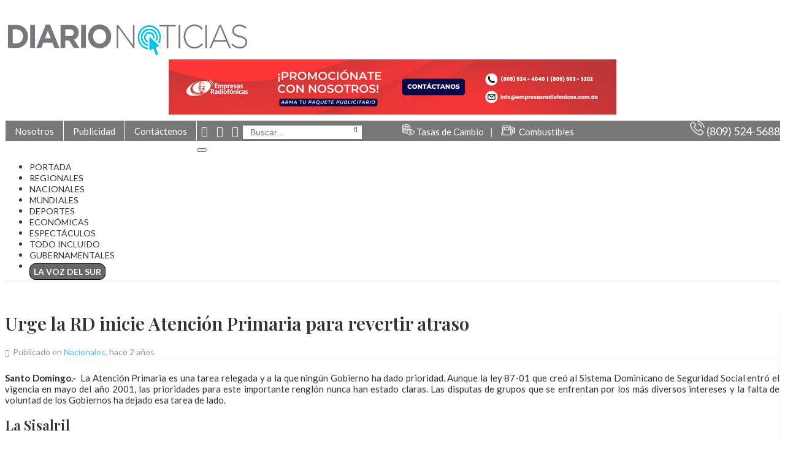

--- FILE ---
content_type: text/html; charset=UTF-8
request_url: https://diarionoticias.do/urge-la-rd-inicie-atencion-primaria-para-revertir-atraso/
body_size: 28882
content:
<!DOCTYPE html>
<html lang="es">
<head>
<meta charset="utf-8">
<meta http-equiv="X-UA-Compatible" content="IE=edge">
<meta content="width=device-width, initial-scale=1.0, user-scalable=no" name="viewport">
<title>Urge la RD inicie Atención Primaria para revertir atraso</title><link rel="preload" href="https://diarionoticias.do/wp-content/themes/diarionoticias/images/logo.png" as="image" /><link rel="preload" href="https://diarionoticias.do/wp-content/uploads/angwp/items/366759/730x90Px (1).png" as="image" /><style id="perfmatters-used-css">@font-face{font-family:"FontAwesome";src:url("http://diarionoticias.do/wp-content/themes/diarionoticias/css/../fonts/fontawesome-webfont.eot?v=4.7.0");src:url("http://diarionoticias.do/wp-content/themes/diarionoticias/css/../fonts/fontawesome-webfont.eot?#iefix&v=4.7.0") format("embedded-opentype"),url("http://diarionoticias.do/wp-content/themes/diarionoticias/css/../fonts/fontawesome-webfont.woff2?v=4.7.0") format("woff2"),url("http://diarionoticias.do/wp-content/themes/diarionoticias/css/../fonts/fontawesome-webfont.woff?v=4.7.0") format("woff"),url("http://diarionoticias.do/wp-content/themes/diarionoticias/css/../fonts/fontawesome-webfont.ttf?v=4.7.0") format("truetype"),url("http://diarionoticias.do/wp-content/themes/diarionoticias/css/../fonts/fontawesome-webfont.svg?v=4.7.0#fontawesomeregular") format("svg");font-weight:normal;font-style:normal;}.fa{display:inline-block;font:normal normal normal 14px/1 FontAwesome;font-size:inherit;text-rendering:auto;-webkit-font-smoothing:antialiased;-moz-osx-font-smoothing:grayscale;}@-webkit-keyframes fa-spin{0%{-webkit-transform:rotate(0deg);transform:rotate(0deg);}100%{-webkit-transform:rotate(359deg);transform:rotate(359deg);}}@keyframes fa-spin{0%{-webkit-transform:rotate(0deg);transform:rotate(0deg);}100%{-webkit-transform:rotate(359deg);transform:rotate(359deg);}}.fa-search:before{content:"";}.fa-volume-up:before{content:"";}.fa-calendar:before{content:"";}.fa-twitter:before{content:"";}.fa-facebook-f:before,.fa-facebook:before{content:"";}.fa-instagram:before{content:"";}.sr-only{position:absolute;width:1px;height:1px;padding:0;margin:-1px;overflow:hidden;clip:rect(0,0,0,0);border:0;}html{width:100%;height:100%;}body{font-family:"Lato",sans-serif;color:#333;font-size:15px;font-weight:400;}h1,h2,h3,h4,h5,h6,.titulo{font-family:"Playfair Display",serif;font-weight:600;line-height:1.2em;}h1{font-size:28px;}h3{font-size:18px;}h4{font-size:16px;}.clear{clear:both;}.container-fluid{width:1300px;max-width:100%;margin:0 auto;}img{max-width:100%;height:auto;}a,a:hover,a:focus{text-decoration:none;}.blue,.blue:hover,.blue:focus{color:#55c2eb;}.white,.white:hover,.white:focus{color:#fff;}.black{color:#333;}.black:hover,.black:focus{color:#55c2eb;}h3.dark{color:#111;font-family:"Lato",sans-serif;font-size:24px;font-weight:700;margin-bottom:0;position:relative;z-index:1;}.top{padding-top:10px;padding-bottom:10px;}.top .logo{padding-top:18px;}.top-bar{background:#787878;color:#fff;font-size:16;}.top-bar a{border-right:1px solid #fff;display:inline-block;padding:8px 15px;-webkit-transition:all .3s ease 0s;-moz-transition:all .3s ease 0s;-ms-transition:all .3s ease 0s;-o-transition:all .3s ease 0s;transition:all .3s ease 0s;background:transparent;float:left;}.top-bar a.first{border-left:1px solid #fff;}.top-bar .topmenu a:hover,.top-bar .topmenu a:focus{color:#fff;background:#313131;}.top-bar .telefono{font-size:18px;float:right;line-height:32px;}.top-bar .telefono img{width:24px;}.top-bar form.search{display:inline;position:relative;top:-3px;margin-right:5%;}.top-bar form.search input{border:none;padding:3px 12px;font-size:14px;color:#666;}.top-bar form.search button{background:none;border:none !important;color:#666;position:absolute;right:10px;top:-2px;padding:0;}.top-bar span{display:inline-block;}.top-bar .tasas,.top-bar .combustibles{display:inline-block;position:relative;}.top-bar .tasas a:after{content:"|";margin-left:10px;margin-right:10px;color:#ddd;}.top-bar .tasas a,.top-bar .combustibles a{color:#fff;font-size:15px;border-right:none;padding:6px 0 0 0;}.top-bar .tasas img{height:18px;}.top-bar .combustibles img{height:16px;margin-right:3px;}.top-bar .tasas .container-tasas{position:absolute;right:0;top:100%;width:240px;background:#787878;z-index:9999;transition:all .3s ease-in-out;text-align:left;padding:6px 15px;font-size:14px;display:none;margin-top:8px;opacity:0;height:0;}.top-bar .tasas:hover .container-tasas{display:block;top:100%;opacity:1;height:auto;}.top-bar .tasas .container-tasas p{margin:0;padding:0;}.top-bar .tasas .container-tasas p.border-bottom{border-bottom:1px solid #898989;padding-bottom:4px;margin-bottom:4px;}.top-bar .tasas .container-tasas label{display:inline-block;width:54px;font-weight:normal;}.top-bar .tasas .container-tasas span{display:inline-block;text-align:center;width:76px;}.top-bar .combustibles .container-combustibles{position:absolute;right:0;top:100%;width:240px;background:#787878;z-index:9999;transition:all .3s ease-in-out;text-align:left;padding:6px 15px;font-size:14px;display:none;margin-top:8px;opacity:0;height:0;}.top-bar .combustibles:hover .container-combustibles{display:block;top:100%;opacity:1;height:auto;}.top-bar .combustibles .container-combustibles p{margin:0;padding:0;}.top-bar .combustibles .container-combustibles p.border-bottom{border-bottom:1px solid #898989;padding-bottom:4px;margin-bottom:4px;}.top-bar .combustibles .container-combustibles label{display:inline-block;width:124px;font-weight:normal;}.top-bar .combustibles .container-combustibles span{display:inline-block;text-align:center;width:76px;}.menu{border-bottom:2px solid #f2f2f2;}.menu .navbar.navbar-default{background:transparent;border:none;padding:0;margin:0;height:inherit;max-height:inherit;min-height:inherit;}.menu .collapse.navbar-collapse{padding:0;margin:0;height:inherit;max-height:inherit;min-height:inherit;}.menu .navbar-default .navbar-nav > li{padding-right:22px;}.menu .navbar-default .navbar-nav > li > a{white-space:nowrap;background:transparent !important;color:#333;text-transform:uppercase;font-size:14px;padding:15px 0 10px 0;border-bottom:3px solid #fff;-webkit-transition:all .3s ease 0s;-moz-transition:all .3s ease 0s;-ms-transition:all .3s ease 0s;-o-transition:all .3s ease 0s;transition:all .3s ease 0s;}.menu .navbar-default .navbar-nav > .active > a,.menu .navbar-default .navbar-nav > .active > a:focus,.menu .navbar-default .navbar-nav > .active > a:hover,.menu .navbar-default .navbar-nav > li > a:hover,.menu .navbar-default .navbar-nav > li > a:focus,.menu .navbar-default .navbar-nav > .current-menu-parent > a{background-color:#fff;color:#333;border-bottom:3px solid #55c2eb;}.navbar-brand{display:none;}li.has_submenu .submenu{z-index:99999;position:absolute;position:absolute;background:#fff none repeat scroll 0 0;background:#f2f2f2;border-bottom:2px solid #f2f2f2;border-left:1px solid #f2f2f2;border-right:1px solid #f2f2f2;border-top:1px solid #f2f2f2;top:100%;width:700px;transition:margin-top .4s ease-in-out;display:none;margin-top:-100px;left:-80px;-webkit-box-shadow:0px 5px 5px 0px rgba(0,0,0,.25);-moz-box-shadow:0px 5px 5px 0px rgba(0,0,0,.25);box-shadow:0px 5px 5px 0px rgba(0,0,0,.25);}li.has_submenu .submenu.left{right:-80px;left:inherit;}li.has_submenu:hover .submenu{display:block;margin-top:0;}li.has_submenu .submenu .col-sm-7{font-size:14px;padding-top:14px;padding-bottom:8px;}li.has_submenu .submenu .col-sm-5{background:#fff;min-height:200px;}li.has_submenu .submenu h4{font-size:15px;line-height:1.3em;border-bottom:1px solid #f2f2f2;padding:6px 0;margin:0;background:#fff;}li.has_submenu .submenu h4:nth-child(3){border-bottom:0;}li.has_submenu .submenu h3{font-size:17px;line-height:1.3em;margin-top:0;padding-top:0;}li.has_submenu .submenu a{color:#333;}li.has_submenu .submenu a:hover,li.has_submenu .submenu a:focus{color:#55c2eb;}li.has_submenu .submenu .imagen{width:100%;height:120px;display:inline-block;float:left;}li.has_submenu .submenu .col-xs-4{padding-right:0;}.maincontent{padding-top:30px;padding-bottom:30px;}.maincontent .border-right{border-right:1px solid #f2f2f2;}.fecha{font-size:14px;color:#999;padding:0;margin:4px 0;}.fecha i{font-size:12px;margin-right:3px;}span.border{width:100%;display:block;margin-bottom:20px;border-top:1px solid #f2f2f2;}.noticia{margin-bottom:20px;}.module{margin-bottom:12px;}.module h4{color:#55c2eb;font-family:"Lato",sans-serif;font-weight:600;padding-bottom:7px;border-bottom:1px solid #f2f2f2;margin-bottom:12px;}.module .module_block{background:#f6f6f6;padding:12px;}.module.mas_leidas h3{font-size:14.6px;margin:0;padding:0;}footer{border-top:8px solid #7ad1f2;color:#d1edf7;background:#1aa5d9;padding-top:20px;}footer a,footer a:hover,footer a:focus{color:#d1edf7;font-size:13px;}footer .logos img{margin-right:24px;margin-bottom:20px;}.detalle h1{font-size:30px;}.detalle .photo img{width:98%;margin-top:10px;}.detalle .contents{padding-bottom:30px;}.detalle .redes{padding-right:15px;padding-top:14px;padding-bottom:10px;}.relacionados h4{color:#55c2eb;font-family:"Lato",sans-serif;font-weight:600;padding-bottom:7px;margin-bottom:12px;}.relacionados h3{font-size:16px;margin-top:8px;padding-top:0;margin-bottom:20px;}footer .logos ul{list-style-type:none;margin:0;padding:0;}footer .logos ul li{list-style-type:none;margin:0;padding:0;position:relative;display:inline-block;}p.datoscontactofooter{line-height:14px;}.datoscontactofooter i{text-align:center;display:inline-block;width:24px;color:#fff;font-size:16px;padding-left:8px;margin-bottom:5px;}.caja-comentarios{margin-bottom:20px;}@media (max-width: 991px){.navbar-brand{display:block;margin:0;padding:14px 0 0 0;}.navbar-brand img{width:210px;}.menu .navbar-toggle,.menu .navbar-toggle:hover{background:transparent !important;margin-right:0;border:none !important;}.menu .navbar-collapse.collapse{padding-left:15px;padding-right:15px;}.menu .navbar-toggle .icon-bar{background-color:#55c2eb;color:#55c2eb;}.menu .navbar-default .navbar-nav > li{padding-right:0;}.menu .navbar-default .navbar-nav > li > a{padding:15px 0 6px 0;}.mini-menu .navbar-toggle,.menu .navbar-toggle:hover{background:transparent !important;margin-right:0;border:none !important;}.top .logo{display:none;}.topright{width:100%;}.topright .tasas,.topright .combustibles{float:left;padding-bottom:5px;}.top-bar form.search{display:inline;position:relative;top:3px;margin-right:0;}.topmenu{display:none;}li.has_submenu .submenu,li.has_submenu:hover .submenu{display:none !important;}.navbar-header{float:none;}.navbar-toggle{display:block;}.navbar-collapse{border-top:1px solid transparent;box-shadow:inset 0 1px 0 rgba(255,255,255,.1);}.navbar-collapse.collapse{display:none !important;}.navbar-nav{float:none !important;margin-top:7.5px;}.navbar-nav>li{float:none;}.navbar-nav>li>a{padding-top:10px;padding-bottom:10px;}}@media (max-width: 767px){h1{font-size:22px;}.maincontent .border-right{border-right:none;}footer .text-right{text-align:left;}footer .logos img{margin-right:18px;margin-bottom:12px;height:48px;}}@media (max-width: 598px){.top .logo img{width:300px;max-width:100%;}.topright .tasas,.topright .combustibles{display:none;}.top-bar form.search{margin-right:0;}.top-bar form.search input{margin-bottom:8px;margin-top:2px;}.principales .col-xs-7,.principales .col-xs-6,.principales .col-xs-5,.principales .col-xs-4{width:100%;}footer .logos img{margin-right:14px;margin-bottom:12px;height:36px;}.detalle h1{font-size:24px;}}.marquee0{position:relative;z-index:9999;}.marquee0 img{height:66px !important;width:auto !important;}.marquee0 a{display:inline-block;width:auto !important;position:relative;}.marquee0 span{}.marquee0 div.emisora{display:inline-block;width:150px;position:relative;padding-top:20px;}.marquee0 div.emisora p{position:absolute;position:absolute;width:140px;color:#444;font-size:12px;-webkit-box-shadow:2px 2px 5px 0px rgba(0,0,0,.2);-moz-box-shadow:2px 2px 5px 0px rgba(0,0,0,.2);box-shadow:2px 2px 5px 0px rgba(0,0,0,.2);box-shadow:2px 2px 5px 0 rgba(0,0,0,.2);border:1px solid #ddd;top:-32px;left:15px;background:#fff;padding:2px 7px;display:none;}.marquee0 div.emisora:hover p{display:inline-block;}.marquee0 a,.marquee0 a:hover,.marquee0 a:focus{color:#333;}.marquee0 a i{color:#55c2eb !important;}.contents footer{display:none;}footer .newlogo{margin-bottom:8px;}ul.menu-footer{list-style-type:none;margin:8px 0 15px 0;padding:0;}ul.menu-footer li{display:inline-block;padding-left:24px;text-transform:uppercase;font-size:14px;}ul.menu-footer li:nth-child(1){padding-left:0;}footer .redessociales a{color:#54d4f1;font-size:22px;display:inline-block;width:36px;height:36px;margin-right:6px;text-align:center;line-height:34px;border:1px solid #54d4f1;border-radius:36px;margin-bottom:16px;}footer .redessociales a:hover,footer .redessociales a:focus{color:#ceeef5;border:1px solid #ceeef5;}footer .sitemap{text-align:right;}footer .sitemap a{margin-left:16px;}footer .sitemap{color:#54d4f1;font-size:15px;}footer .sitemap a{color:#54d4f1;}footer .sitemap a:hover,footer .copyright a:focus{color:#ceeef5;}footer .copyright{font-size:14.4px;margin-bottom:16px;}.borde-footer{height:1px;width:100%;border-top:1px solid #54d4f1;margin-bottom:20px;}footer .datoscontactofooter{text-align:right;color:#fafafa;font-size:15px;}footer .newlogo{width:220px;}footer .newmenufooter{text-align:right;width:-moz-calc(100% - 220px);width:-webkit-calc(100% - 220px);width:-o-calc(100% - 220px);width:calc(100% - 220px);}.fa-volume-up{color:#1aa5d9;margin-right:5px;}@media (max-width: 998px){ul.menu-footer li{width:31%;}footer .logos{width:100%;float:none;text-align:center;margin-bottom:20px;}footer .logos p{display:inline-block;width:auto;padding-left:8px;padding-right:8px;}}@media (max-width: 767px){.copyright{margin-top:0;}footer .sitemap{text-align:left;}ul.menu-footer li{width:32%;text-align:left;padding-left:0;}footer .newmenufooter{text-align:left;width:100%;}footer .redessociales{text-align:center;}footer .sitemap{text-align:center;padding-bottom:15px;}footer .datoscontactofooter{line-height:1.2em;}}@media (max-width: 567px){ul.menu-footer li{width:96%;}}.top-bar .newsocial{display:inline;}.top-bar .newsocial a{border-right:none;display:inline-block;padding:6px 7px 4px 7px;-webkit-transition:all .3s ease 0s;-moz-transition:all .3s ease 0s;-ms-transition:all .3s ease 0s;-o-transition:all .3s ease 0s;transition:all .3s ease 0s;background:transparent;float:left;color:#fff;font-size:18px;}@media (max-width: 991px){.top-bar .newsocial a{padding:6px 0 4px 15px;}}@media (min-width: 991px){.menu .navbar-default .navbar-nav > li > a.linkvozdelsur{border:1px solid #000;color:#fff !important;font-weight:600 !important;border-radius:10px;padding:4px 6px !important;background:#666 !important;position:relative;top:9px;transition:all .3s ease-in-out;-o-transition:all .3s ease-in-out;-moz-transition:all .3s ease-in-out;-webkit-transition:all .3s ease-in-out;}.menu .navbar-default .navbar-nav > li > a.linkvozdelsur:hover,.menu .navbar-default .navbar-nav > li > a.linkvozdelsur:focus{border:1px solid #55c2eb;color:#fff !important;font-weight:600 !important;border-radius:10px;padding:4px 6px !important;background:#55c2eb !important;position:relative;top:9px;}}:where(.wp-block-button__link){border-radius:9999px;box-shadow:none;padding:calc(.667em + 2px) calc(1.333em + 2px);text-decoration:none;}:root :where(.wp-block-button .wp-block-button__link.is-style-outline),:root :where(.wp-block-button.is-style-outline>.wp-block-button__link){border:2px solid;padding:.667em 1.333em;}:root :where(.wp-block-button .wp-block-button__link.is-style-outline:not(.has-text-color)),:root :where(.wp-block-button.is-style-outline>.wp-block-button__link:not(.has-text-color)){color:currentColor;}:root :where(.wp-block-button .wp-block-button__link.is-style-outline:not(.has-background)),:root :where(.wp-block-button.is-style-outline>.wp-block-button__link:not(.has-background)){background-color:initial;background-image:none;}:where(.wp-block-columns){margin-bottom:1.75em;}:where(.wp-block-columns.has-background){padding:1.25em 2.375em;}:where(.wp-block-post-comments input[type=submit]){border:none;}:where(.wp-block-cover-image:not(.has-text-color)),:where(.wp-block-cover:not(.has-text-color)){color:#fff;}:where(.wp-block-cover-image.is-light:not(.has-text-color)),:where(.wp-block-cover.is-light:not(.has-text-color)){color:#000;}:root :where(.wp-block-cover h1:not(.has-text-color)),:root :where(.wp-block-cover h2:not(.has-text-color)),:root :where(.wp-block-cover h3:not(.has-text-color)),:root :where(.wp-block-cover h4:not(.has-text-color)),:root :where(.wp-block-cover h5:not(.has-text-color)),:root :where(.wp-block-cover h6:not(.has-text-color)),:root :where(.wp-block-cover p:not(.has-text-color)){color:inherit;}.wp-block-embed.alignleft,.wp-block-embed.alignright,.wp-block[data-align=left]>[data-type="core/embed"],.wp-block[data-align=right]>[data-type="core/embed"]{max-width:360px;width:100%;}.wp-block-embed.alignleft .wp-block-embed__wrapper,.wp-block-embed.alignright .wp-block-embed__wrapper,.wp-block[data-align=left]>[data-type="core/embed"] .wp-block-embed__wrapper,.wp-block[data-align=right]>[data-type="core/embed"] .wp-block-embed__wrapper{min-width:280px;}.wp-block-cover .wp-block-embed{min-height:240px;min-width:320px;}.wp-block-embed{overflow-wrap:break-word;}.wp-block-embed :where(figcaption){margin-bottom:1em;margin-top:.5em;}.wp-block-embed iframe{max-width:100%;}.wp-block-embed__wrapper{position:relative;}.wp-embed-responsive .wp-has-aspect-ratio .wp-block-embed__wrapper:before{content:"";display:block;padding-top:50%;}.wp-embed-responsive .wp-has-aspect-ratio iframe{bottom:0;height:100%;left:0;position:absolute;right:0;top:0;width:100%;}.wp-embed-responsive .wp-embed-aspect-21-9 .wp-block-embed__wrapper:before{padding-top:42.85%;}.wp-embed-responsive .wp-embed-aspect-18-9 .wp-block-embed__wrapper:before{padding-top:50%;}.wp-embed-responsive .wp-embed-aspect-16-9 .wp-block-embed__wrapper:before{padding-top:56.25%;}.wp-embed-responsive .wp-embed-aspect-4-3 .wp-block-embed__wrapper:before{padding-top:75%;}.wp-embed-responsive .wp-embed-aspect-1-1 .wp-block-embed__wrapper:before{padding-top:100%;}.wp-embed-responsive .wp-embed-aspect-9-16 .wp-block-embed__wrapper:before{padding-top:177.77%;}.wp-embed-responsive .wp-embed-aspect-1-2 .wp-block-embed__wrapper:before{padding-top:200%;}:where(.wp-block-file){margin-bottom:1.5em;}:where(.wp-block-file__button){border-radius:2em;display:inline-block;padding:.5em 1em;}:where(.wp-block-file__button):is(a):active,:where(.wp-block-file__button):is(a):focus,:where(.wp-block-file__button):is(a):hover,:where(.wp-block-file__button):is(a):visited{box-shadow:none;color:#fff;opacity:.85;text-decoration:none;}:where(.wp-block-group.wp-block-group-is-layout-constrained){position:relative;}@keyframes show-content-image{0%{visibility:hidden;}99%{visibility:hidden;}to{visibility:visible;}}@keyframes turn-on-visibility{0%{opacity:0;}to{opacity:1;}}@keyframes turn-off-visibility{0%{opacity:1;visibility:visible;}99%{opacity:0;visibility:visible;}to{opacity:0;visibility:hidden;}}@keyframes lightbox-zoom-in{0%{transform:translate(calc(( -100vw + var(--wp--lightbox-scrollbar-width) ) / 2 + var(--wp--lightbox-initial-left-position)),calc(-50vh + var(--wp--lightbox-initial-top-position))) scale(var(--wp--lightbox-scale));}to{transform:translate(-50%,-50%) scale(1);}}@keyframes lightbox-zoom-out{0%{transform:translate(-50%,-50%) scale(1);visibility:visible;}99%{visibility:visible;}to{transform:translate(calc(( -100vw + var(--wp--lightbox-scrollbar-width) ) / 2 + var(--wp--lightbox-initial-left-position)),calc(-50vh + var(--wp--lightbox-initial-top-position))) scale(var(--wp--lightbox-scale));visibility:hidden;}}:where(.wp-block-latest-comments:not([style*=line-height] .wp-block-latest-comments__comment)){line-height:1.1;}:where(.wp-block-latest-comments:not([style*=line-height] .wp-block-latest-comments__comment-excerpt p)){line-height:1.8;}:root :where(.wp-block-latest-posts.is-grid){padding:0;}:root :where(.wp-block-latest-posts.wp-block-latest-posts__list){padding-left:0;}ol,ul{box-sizing:border-box;}:root :where(.wp-block-list.has-background){padding:1.25em 2.375em;}:where(.wp-block-navigation.has-background .wp-block-navigation-item a:not(.wp-element-button)),:where(.wp-block-navigation.has-background .wp-block-navigation-submenu a:not(.wp-element-button)){padding:.5em 1em;}:where(.wp-block-navigation .wp-block-navigation__submenu-container .wp-block-navigation-item a:not(.wp-element-button)),:where(.wp-block-navigation .wp-block-navigation__submenu-container .wp-block-navigation-submenu a:not(.wp-element-button)),:where(.wp-block-navigation .wp-block-navigation__submenu-container .wp-block-navigation-submenu button.wp-block-navigation-item__content),:where(.wp-block-navigation .wp-block-navigation__submenu-container .wp-block-pages-list__item button.wp-block-navigation-item__content){padding:.5em 1em;}@keyframes overlay-menu__fade-in-animation{0%{opacity:0;transform:translateY(.5em);}to{opacity:1;transform:translateY(0);}}:root :where(p.has-background){padding:1.25em 2.375em;}:where(p.has-text-color:not(.has-link-color)) a{color:inherit;}:where(.wp-block-post-comments-form) input:not([type=submit]),:where(.wp-block-post-comments-form) textarea{border:1px solid #949494;font-family:inherit;font-size:1em;}:where(.wp-block-post-comments-form) input:where(:not([type=submit]):not([type=checkbox])),:where(.wp-block-post-comments-form) textarea{padding:calc(.667em + 2px);}:where(.wp-block-post-excerpt){box-sizing:border-box;margin-bottom:var(--wp--style--block-gap);margin-top:var(--wp--style--block-gap);}:where(.wp-block-preformatted.has-background){padding:1.25em 2.375em;}:where(.wp-block-search__button){border:1px solid #ccc;padding:6px 10px;}:where(.wp-block-search__input){font-family:inherit;font-size:inherit;font-style:inherit;font-weight:inherit;letter-spacing:inherit;line-height:inherit;text-transform:inherit;}:where(.wp-block-search__button-inside .wp-block-search__inside-wrapper){border:1px solid #949494;box-sizing:border-box;padding:4px;}:where(.wp-block-search__button-inside .wp-block-search__inside-wrapper) :where(.wp-block-search__button){padding:4px 8px;}:root :where(.wp-block-separator.is-style-dots){height:auto;line-height:1;text-align:center;}:root :where(.wp-block-separator.is-style-dots):before{color:currentColor;content:"···";font-family:serif;font-size:1.5em;letter-spacing:2em;padding-left:2em;}:root :where(.wp-block-site-logo.is-style-rounded){border-radius:9999px;}:root :where(.wp-block-social-links .wp-social-link a){padding:.25em;}:root :where(.wp-block-social-links.is-style-logos-only .wp-social-link a){padding:0;}:root :where(.wp-block-social-links.is-style-pill-shape .wp-social-link a){padding-left:.66667em;padding-right:.66667em;}:root :where(.wp-block-tag-cloud.is-style-outline){display:flex;flex-wrap:wrap;gap:1ch;}:root :where(.wp-block-tag-cloud.is-style-outline a){border:1px solid;font-size:unset !important;margin-right:0;padding:1ch 2ch;text-decoration:none !important;}:root :where(.wp-block-table-of-contents){box-sizing:border-box;}:where(.wp-block-term-description){box-sizing:border-box;margin-bottom:var(--wp--style--block-gap);margin-top:var(--wp--style--block-gap);}:where(pre.wp-block-verse){font-family:inherit;}:root{--wp--preset--font-size--normal:16px;--wp--preset--font-size--huge:42px;}html :where(.has-border-color){border-style:solid;}html :where([style*=border-top-color]){border-top-style:solid;}html :where([style*=border-right-color]){border-right-style:solid;}html :where([style*=border-bottom-color]){border-bottom-style:solid;}html :where([style*=border-left-color]){border-left-style:solid;}html :where([style*=border-width]){border-style:solid;}html :where([style*=border-top-width]){border-top-style:solid;}html :where([style*=border-right-width]){border-right-style:solid;}html :where([style*=border-bottom-width]){border-bottom-style:solid;}html :where([style*=border-left-width]){border-left-style:solid;}html :where(img[class*=wp-image-]){height:auto;max-width:100%;}:where(figure){margin:0 0 1em;}html :where(.is-position-sticky){--wp-admin--admin-bar--position-offset:var(--wp-admin--admin-bar--height,0px);}@media screen and (max-width:600px){html :where(.is-position-sticky){--wp-admin--admin-bar--position-offset:0px;}}@font-face{font-family:"FontAwesome";src:url("http://diarionoticias.do/wp-content/plugins/angwp/assets/fonts/font-awesome/css/../fonts/fontawesome-webfont.eot?v=4.7.0");src:url("http://diarionoticias.do/wp-content/plugins/angwp/assets/fonts/font-awesome/css/../fonts/fontawesome-webfont.eot?#iefix&v=4.7.0") format("embedded-opentype"),url("http://diarionoticias.do/wp-content/plugins/angwp/assets/fonts/font-awesome/css/../fonts/fontawesome-webfont.woff2?v=4.7.0") format("woff2"),url("http://diarionoticias.do/wp-content/plugins/angwp/assets/fonts/font-awesome/css/../fonts/fontawesome-webfont.woff?v=4.7.0") format("woff"),url("http://diarionoticias.do/wp-content/plugins/angwp/assets/fonts/font-awesome/css/../fonts/fontawesome-webfont.ttf?v=4.7.0") format("truetype"),url("http://diarionoticias.do/wp-content/plugins/angwp/assets/fonts/font-awesome/css/../fonts/fontawesome-webfont.svg?v=4.7.0#fontawesomeregular") format("svg");font-weight:normal;font-style:normal;}.fa{display:inline-block;font:normal normal normal 14px/1 FontAwesome;font-size:inherit;text-rendering:auto;-webkit-font-smoothing:antialiased;-moz-osx-font-smoothing:grayscale;}@-webkit-keyframes fa-spin{0%{-webkit-transform:rotate(0deg);transform:rotate(0deg);}100%{-webkit-transform:rotate(359deg);transform:rotate(359deg);}}@keyframes fa-spin{0%{-webkit-transform:rotate(0deg);transform:rotate(0deg);}100%{-webkit-transform:rotate(359deg);transform:rotate(359deg);}}.fa-search:before{content:"";}.fa-volume-up:before{content:"";}.fa-calendar:before{content:"";}.fa-twitter:before{content:"";}.fa-facebook-f:before,.fa-facebook:before{content:"";}.fa-instagram:before{content:"";}.sr-only{position:absolute;width:1px;height:1px;padding:0;margin:-1px;overflow:hidden;clip:rect(0,0,0,0);border:0;}.clear::after{clear:both;content:" ";display:table;}._ning_hidden{opacity:0;}._ning_outer{-webkit-box-sizing:initial;-moz-box-sizing:initial;box-sizing:initial;}._ning_outer._align_center{float:none;}._ning_cont{margin:0px auto;background-color:transparent;width:300px;height:250px;overflow:hidden;position:relative;line-height:1;}._ning_jss_zone{margin:0px auto;}._ning_inner{position:relative;width:100%;height:100%;clear:both;}._ning_link{position:absolute;left:0;top:0;width:100%;height:100%;z-index:1001;text-decoration:none;}._ning_elmt{}._ning_elmt img{max-width:none;}._ning_cont:not(.scale) ._ning_elmt img,._ning_elmt.noresize img{width:100%;}._ning_zone_inner{clear:both;}.angwp-outer-cont{overflow:hidden;max-width:calc(var(--width) * 1px);height:100%;width:100%;margin:0 auto;}.angwp-outer-cont .angwp-cont{overflow:hidden;padding-top:calc(var(--height) / var(--width) * 100%);height:0;position:relative;clear:both;}.angwp-outer-cont .angwp-cont .angwp-in{position:absolute;top:0;left:0;width:100%;height:100%;}.angwp-outer-cont .angwp-cont .angwp-in img{width:100%;height:auto;}@-webkit-keyframes bounce{from,20%,53%,80%,to{-webkit-animation-timing-function:cubic-bezier(.215,.61,.355,1);animation-timing-function:cubic-bezier(.215,.61,.355,1);-webkit-transform:translate3d(0,0,0);transform:translate3d(0,0,0);}40%,43%{-webkit-animation-timing-function:cubic-bezier(.755,.05,.855,.06);animation-timing-function:cubic-bezier(.755,.05,.855,.06);-webkit-transform:translate3d(0,-30px,0);transform:translate3d(0,-30px,0);}70%{-webkit-animation-timing-function:cubic-bezier(.755,.05,.855,.06);animation-timing-function:cubic-bezier(.755,.05,.855,.06);-webkit-transform:translate3d(0,-15px,0);transform:translate3d(0,-15px,0);}90%{-webkit-transform:translate3d(0,-4px,0);transform:translate3d(0,-4px,0);}}@keyframes bounce{from,20%,53%,80%,to{-webkit-animation-timing-function:cubic-bezier(.215,.61,.355,1);animation-timing-function:cubic-bezier(.215,.61,.355,1);-webkit-transform:translate3d(0,0,0);transform:translate3d(0,0,0);}40%,43%{-webkit-animation-timing-function:cubic-bezier(.755,.05,.855,.06);animation-timing-function:cubic-bezier(.755,.05,.855,.06);-webkit-transform:translate3d(0,-30px,0);transform:translate3d(0,-30px,0);}70%{-webkit-animation-timing-function:cubic-bezier(.755,.05,.855,.06);animation-timing-function:cubic-bezier(.755,.05,.855,.06);-webkit-transform:translate3d(0,-15px,0);transform:translate3d(0,-15px,0);}90%{-webkit-transform:translate3d(0,-4px,0);transform:translate3d(0,-4px,0);}}@-webkit-keyframes flash{from,50%,to{opacity:1;}25%,75%{opacity:0;}}@keyframes flash{from,50%,to{opacity:1;}25%,75%{opacity:0;}}@-webkit-keyframes pulse{from{-webkit-transform:scale3d(1,1,1);transform:scale3d(1,1,1);}50%{-webkit-transform:scale3d(1.05,1.05,1.05);transform:scale3d(1.05,1.05,1.05);}to{-webkit-transform:scale3d(1,1,1);transform:scale3d(1,1,1);}}@keyframes pulse{from{-webkit-transform:scale3d(1,1,1);transform:scale3d(1,1,1);}50%{-webkit-transform:scale3d(1.05,1.05,1.05);transform:scale3d(1.05,1.05,1.05);}to{-webkit-transform:scale3d(1,1,1);transform:scale3d(1,1,1);}}@-webkit-keyframes rubberBand{from{-webkit-transform:scale3d(1,1,1);transform:scale3d(1,1,1);}30%{-webkit-transform:scale3d(1.25,.75,1);transform:scale3d(1.25,.75,1);}40%{-webkit-transform:scale3d(.75,1.25,1);transform:scale3d(.75,1.25,1);}50%{-webkit-transform:scale3d(1.15,.85,1);transform:scale3d(1.15,.85,1);}65%{-webkit-transform:scale3d(.95,1.05,1);transform:scale3d(.95,1.05,1);}75%{-webkit-transform:scale3d(1.05,.95,1);transform:scale3d(1.05,.95,1);}to{-webkit-transform:scale3d(1,1,1);transform:scale3d(1,1,1);}}@keyframes rubberBand{from{-webkit-transform:scale3d(1,1,1);transform:scale3d(1,1,1);}30%{-webkit-transform:scale3d(1.25,.75,1);transform:scale3d(1.25,.75,1);}40%{-webkit-transform:scale3d(.75,1.25,1);transform:scale3d(.75,1.25,1);}50%{-webkit-transform:scale3d(1.15,.85,1);transform:scale3d(1.15,.85,1);}65%{-webkit-transform:scale3d(.95,1.05,1);transform:scale3d(.95,1.05,1);}75%{-webkit-transform:scale3d(1.05,.95,1);transform:scale3d(1.05,.95,1);}to{-webkit-transform:scale3d(1,1,1);transform:scale3d(1,1,1);}}@-webkit-keyframes shake{from,to{-webkit-transform:translate3d(0,0,0);transform:translate3d(0,0,0);}10%,30%,50%,70%,90%{-webkit-transform:translate3d(-10px,0,0);transform:translate3d(-10px,0,0);}20%,40%,60%,80%{-webkit-transform:translate3d(10px,0,0);transform:translate3d(10px,0,0);}}@keyframes shake{from,to{-webkit-transform:translate3d(0,0,0);transform:translate3d(0,0,0);}10%,30%,50%,70%,90%{-webkit-transform:translate3d(-10px,0,0);transform:translate3d(-10px,0,0);}20%,40%,60%,80%{-webkit-transform:translate3d(10px,0,0);transform:translate3d(10px,0,0);}}@-webkit-keyframes headShake{0%{-webkit-transform:translateX(0);transform:translateX(0);}6.5%{-webkit-transform:translateX(-6px) rotateY(-9deg);transform:translateX(-6px) rotateY(-9deg);}18.5%{-webkit-transform:translateX(5px) rotateY(7deg);transform:translateX(5px) rotateY(7deg);}31.5%{-webkit-transform:translateX(-3px) rotateY(-5deg);transform:translateX(-3px) rotateY(-5deg);}43.5%{-webkit-transform:translateX(2px) rotateY(3deg);transform:translateX(2px) rotateY(3deg);}50%{-webkit-transform:translateX(0);transform:translateX(0);}}@keyframes headShake{0%{-webkit-transform:translateX(0);transform:translateX(0);}6.5%{-webkit-transform:translateX(-6px) rotateY(-9deg);transform:translateX(-6px) rotateY(-9deg);}18.5%{-webkit-transform:translateX(5px) rotateY(7deg);transform:translateX(5px) rotateY(7deg);}31.5%{-webkit-transform:translateX(-3px) rotateY(-5deg);transform:translateX(-3px) rotateY(-5deg);}43.5%{-webkit-transform:translateX(2px) rotateY(3deg);transform:translateX(2px) rotateY(3deg);}50%{-webkit-transform:translateX(0);transform:translateX(0);}}@-webkit-keyframes swing{20%{-webkit-transform:rotate3d(0,0,1,15deg);transform:rotate3d(0,0,1,15deg);}40%{-webkit-transform:rotate3d(0,0,1,-10deg);transform:rotate3d(0,0,1,-10deg);}60%{-webkit-transform:rotate3d(0,0,1,5deg);transform:rotate3d(0,0,1,5deg);}80%{-webkit-transform:rotate3d(0,0,1,-5deg);transform:rotate3d(0,0,1,-5deg);}to{-webkit-transform:rotate3d(0,0,1,0deg);transform:rotate3d(0,0,1,0deg);}}@keyframes swing{20%{-webkit-transform:rotate3d(0,0,1,15deg);transform:rotate3d(0,0,1,15deg);}40%{-webkit-transform:rotate3d(0,0,1,-10deg);transform:rotate3d(0,0,1,-10deg);}60%{-webkit-transform:rotate3d(0,0,1,5deg);transform:rotate3d(0,0,1,5deg);}80%{-webkit-transform:rotate3d(0,0,1,-5deg);transform:rotate3d(0,0,1,-5deg);}to{-webkit-transform:rotate3d(0,0,1,0deg);transform:rotate3d(0,0,1,0deg);}}@-webkit-keyframes tada{from{-webkit-transform:scale3d(1,1,1);transform:scale3d(1,1,1);}10%,20%{-webkit-transform:scale3d(.9,.9,.9) rotate3d(0,0,1,-3deg);transform:scale3d(.9,.9,.9) rotate3d(0,0,1,-3deg);}30%,50%,70%,90%{-webkit-transform:scale3d(1.1,1.1,1.1) rotate3d(0,0,1,3deg);transform:scale3d(1.1,1.1,1.1) rotate3d(0,0,1,3deg);}40%,60%,80%{-webkit-transform:scale3d(1.1,1.1,1.1) rotate3d(0,0,1,-3deg);transform:scale3d(1.1,1.1,1.1) rotate3d(0,0,1,-3deg);}to{-webkit-transform:scale3d(1,1,1);transform:scale3d(1,1,1);}}@keyframes tada{from{-webkit-transform:scale3d(1,1,1);transform:scale3d(1,1,1);}10%,20%{-webkit-transform:scale3d(.9,.9,.9) rotate3d(0,0,1,-3deg);transform:scale3d(.9,.9,.9) rotate3d(0,0,1,-3deg);}30%,50%,70%,90%{-webkit-transform:scale3d(1.1,1.1,1.1) rotate3d(0,0,1,3deg);transform:scale3d(1.1,1.1,1.1) rotate3d(0,0,1,3deg);}40%,60%,80%{-webkit-transform:scale3d(1.1,1.1,1.1) rotate3d(0,0,1,-3deg);transform:scale3d(1.1,1.1,1.1) rotate3d(0,0,1,-3deg);}to{-webkit-transform:scale3d(1,1,1);transform:scale3d(1,1,1);}}@-webkit-keyframes wobble{from{-webkit-transform:translate3d(0,0,0);transform:translate3d(0,0,0);}15%{-webkit-transform:translate3d(-25%,0,0) rotate3d(0,0,1,-5deg);transform:translate3d(-25%,0,0) rotate3d(0,0,1,-5deg);}30%{-webkit-transform:translate3d(20%,0,0) rotate3d(0,0,1,3deg);transform:translate3d(20%,0,0) rotate3d(0,0,1,3deg);}45%{-webkit-transform:translate3d(-15%,0,0) rotate3d(0,0,1,-3deg);transform:translate3d(-15%,0,0) rotate3d(0,0,1,-3deg);}60%{-webkit-transform:translate3d(10%,0,0) rotate3d(0,0,1,2deg);transform:translate3d(10%,0,0) rotate3d(0,0,1,2deg);}75%{-webkit-transform:translate3d(-5%,0,0) rotate3d(0,0,1,-1deg);transform:translate3d(-5%,0,0) rotate3d(0,0,1,-1deg);}to{-webkit-transform:translate3d(0,0,0);transform:translate3d(0,0,0);}}@keyframes wobble{from{-webkit-transform:translate3d(0,0,0);transform:translate3d(0,0,0);}15%{-webkit-transform:translate3d(-25%,0,0) rotate3d(0,0,1,-5deg);transform:translate3d(-25%,0,0) rotate3d(0,0,1,-5deg);}30%{-webkit-transform:translate3d(20%,0,0) rotate3d(0,0,1,3deg);transform:translate3d(20%,0,0) rotate3d(0,0,1,3deg);}45%{-webkit-transform:translate3d(-15%,0,0) rotate3d(0,0,1,-3deg);transform:translate3d(-15%,0,0) rotate3d(0,0,1,-3deg);}60%{-webkit-transform:translate3d(10%,0,0) rotate3d(0,0,1,2deg);transform:translate3d(10%,0,0) rotate3d(0,0,1,2deg);}75%{-webkit-transform:translate3d(-5%,0,0) rotate3d(0,0,1,-1deg);transform:translate3d(-5%,0,0) rotate3d(0,0,1,-1deg);}to{-webkit-transform:translate3d(0,0,0);transform:translate3d(0,0,0);}}@-webkit-keyframes jello{from,11.1%,to{-webkit-transform:translate3d(0,0,0);transform:translate3d(0,0,0);}22.2%{-webkit-transform:skewX(-12.5deg) skewY(-12.5deg);transform:skewX(-12.5deg) skewY(-12.5deg);}33.3%{-webkit-transform:skewX(6.25deg) skewY(6.25deg);transform:skewX(6.25deg) skewY(6.25deg);}44.4%{-webkit-transform:skewX(-3.125deg) skewY(-3.125deg);transform:skewX(-3.125deg) skewY(-3.125deg);}55.5%{-webkit-transform:skewX(1.5625deg) skewY(1.5625deg);transform:skewX(1.5625deg) skewY(1.5625deg);}66.6%{-webkit-transform:skewX(-.78125deg) skewY(-.78125deg);transform:skewX(-.78125deg) skewY(-.78125deg);}77.7%{-webkit-transform:skewX(.390625deg) skewY(.390625deg);transform:skewX(.390625deg) skewY(.390625deg);}88.8%{-webkit-transform:skewX(-.1953125deg) skewY(-.1953125deg);transform:skewX(-.1953125deg) skewY(-.1953125deg);}}@keyframes jello{from,11.1%,to{-webkit-transform:translate3d(0,0,0);transform:translate3d(0,0,0);}22.2%{-webkit-transform:skewX(-12.5deg) skewY(-12.5deg);transform:skewX(-12.5deg) skewY(-12.5deg);}33.3%{-webkit-transform:skewX(6.25deg) skewY(6.25deg);transform:skewX(6.25deg) skewY(6.25deg);}44.4%{-webkit-transform:skewX(-3.125deg) skewY(-3.125deg);transform:skewX(-3.125deg) skewY(-3.125deg);}55.5%{-webkit-transform:skewX(1.5625deg) skewY(1.5625deg);transform:skewX(1.5625deg) skewY(1.5625deg);}66.6%{-webkit-transform:skewX(-.78125deg) skewY(-.78125deg);transform:skewX(-.78125deg) skewY(-.78125deg);}77.7%{-webkit-transform:skewX(.390625deg) skewY(.390625deg);transform:skewX(.390625deg) skewY(.390625deg);}88.8%{-webkit-transform:skewX(-.1953125deg) skewY(-.1953125deg);transform:skewX(-.1953125deg) skewY(-.1953125deg);}}@-webkit-keyframes heartBeat{0%{-webkit-transform:scale(1);transform:scale(1);}14%{-webkit-transform:scale(1.3);transform:scale(1.3);}28%{-webkit-transform:scale(1);transform:scale(1);}42%{-webkit-transform:scale(1.3);transform:scale(1.3);}70%{-webkit-transform:scale(1);transform:scale(1);}}@keyframes heartBeat{0%{-webkit-transform:scale(1);transform:scale(1);}14%{-webkit-transform:scale(1.3);transform:scale(1.3);}28%{-webkit-transform:scale(1);transform:scale(1);}42%{-webkit-transform:scale(1.3);transform:scale(1.3);}70%{-webkit-transform:scale(1);transform:scale(1);}}@-webkit-keyframes bounceIn{from,20%,40%,60%,80%,to{-webkit-animation-timing-function:cubic-bezier(.215,.61,.355,1);animation-timing-function:cubic-bezier(.215,.61,.355,1);}0%{opacity:0;-webkit-transform:scale3d(.3,.3,.3);transform:scale3d(.3,.3,.3);}20%{-webkit-transform:scale3d(1.1,1.1,1.1);transform:scale3d(1.1,1.1,1.1);}40%{-webkit-transform:scale3d(.9,.9,.9);transform:scale3d(.9,.9,.9);}60%{opacity:1;-webkit-transform:scale3d(1.03,1.03,1.03);transform:scale3d(1.03,1.03,1.03);}80%{-webkit-transform:scale3d(.97,.97,.97);transform:scale3d(.97,.97,.97);}to{opacity:1;-webkit-transform:scale3d(1,1,1);transform:scale3d(1,1,1);}}@keyframes bounceIn{from,20%,40%,60%,80%,to{-webkit-animation-timing-function:cubic-bezier(.215,.61,.355,1);animation-timing-function:cubic-bezier(.215,.61,.355,1);}0%{opacity:0;-webkit-transform:scale3d(.3,.3,.3);transform:scale3d(.3,.3,.3);}20%{-webkit-transform:scale3d(1.1,1.1,1.1);transform:scale3d(1.1,1.1,1.1);}40%{-webkit-transform:scale3d(.9,.9,.9);transform:scale3d(.9,.9,.9);}60%{opacity:1;-webkit-transform:scale3d(1.03,1.03,1.03);transform:scale3d(1.03,1.03,1.03);}80%{-webkit-transform:scale3d(.97,.97,.97);transform:scale3d(.97,.97,.97);}to{opacity:1;-webkit-transform:scale3d(1,1,1);transform:scale3d(1,1,1);}}@-webkit-keyframes bounceInDown{from,60%,75%,90%,to{-webkit-animation-timing-function:cubic-bezier(.215,.61,.355,1);animation-timing-function:cubic-bezier(.215,.61,.355,1);}0%{opacity:0;-webkit-transform:translate3d(0,-3000px,0);transform:translate3d(0,-3000px,0);}60%{opacity:1;-webkit-transform:translate3d(0,25px,0);transform:translate3d(0,25px,0);}75%{-webkit-transform:translate3d(0,-10px,0);transform:translate3d(0,-10px,0);}90%{-webkit-transform:translate3d(0,5px,0);transform:translate3d(0,5px,0);}to{-webkit-transform:translate3d(0,0,0);transform:translate3d(0,0,0);}}@keyframes bounceInDown{from,60%,75%,90%,to{-webkit-animation-timing-function:cubic-bezier(.215,.61,.355,1);animation-timing-function:cubic-bezier(.215,.61,.355,1);}0%{opacity:0;-webkit-transform:translate3d(0,-3000px,0);transform:translate3d(0,-3000px,0);}60%{opacity:1;-webkit-transform:translate3d(0,25px,0);transform:translate3d(0,25px,0);}75%{-webkit-transform:translate3d(0,-10px,0);transform:translate3d(0,-10px,0);}90%{-webkit-transform:translate3d(0,5px,0);transform:translate3d(0,5px,0);}to{-webkit-transform:translate3d(0,0,0);transform:translate3d(0,0,0);}}@-webkit-keyframes bounceInLeft{from,60%,75%,90%,to{-webkit-animation-timing-function:cubic-bezier(.215,.61,.355,1);animation-timing-function:cubic-bezier(.215,.61,.355,1);}0%{opacity:0;-webkit-transform:translate3d(-3000px,0,0);transform:translate3d(-3000px,0,0);}60%{opacity:1;-webkit-transform:translate3d(25px,0,0);transform:translate3d(25px,0,0);}75%{-webkit-transform:translate3d(-10px,0,0);transform:translate3d(-10px,0,0);}90%{-webkit-transform:translate3d(5px,0,0);transform:translate3d(5px,0,0);}to{-webkit-transform:translate3d(0,0,0);transform:translate3d(0,0,0);}}@keyframes bounceInLeft{from,60%,75%,90%,to{-webkit-animation-timing-function:cubic-bezier(.215,.61,.355,1);animation-timing-function:cubic-bezier(.215,.61,.355,1);}0%{opacity:0;-webkit-transform:translate3d(-3000px,0,0);transform:translate3d(-3000px,0,0);}60%{opacity:1;-webkit-transform:translate3d(25px,0,0);transform:translate3d(25px,0,0);}75%{-webkit-transform:translate3d(-10px,0,0);transform:translate3d(-10px,0,0);}90%{-webkit-transform:translate3d(5px,0,0);transform:translate3d(5px,0,0);}to{-webkit-transform:translate3d(0,0,0);transform:translate3d(0,0,0);}}@-webkit-keyframes bounceInRight{from,60%,75%,90%,to{-webkit-animation-timing-function:cubic-bezier(.215,.61,.355,1);animation-timing-function:cubic-bezier(.215,.61,.355,1);}from{opacity:0;-webkit-transform:translate3d(3000px,0,0);transform:translate3d(3000px,0,0);}60%{opacity:1;-webkit-transform:translate3d(-25px,0,0);transform:translate3d(-25px,0,0);}75%{-webkit-transform:translate3d(10px,0,0);transform:translate3d(10px,0,0);}90%{-webkit-transform:translate3d(-5px,0,0);transform:translate3d(-5px,0,0);}to{-webkit-transform:translate3d(0,0,0);transform:translate3d(0,0,0);}}@keyframes bounceInRight{from,60%,75%,90%,to{-webkit-animation-timing-function:cubic-bezier(.215,.61,.355,1);animation-timing-function:cubic-bezier(.215,.61,.355,1);}from{opacity:0;-webkit-transform:translate3d(3000px,0,0);transform:translate3d(3000px,0,0);}60%{opacity:1;-webkit-transform:translate3d(-25px,0,0);transform:translate3d(-25px,0,0);}75%{-webkit-transform:translate3d(10px,0,0);transform:translate3d(10px,0,0);}90%{-webkit-transform:translate3d(-5px,0,0);transform:translate3d(-5px,0,0);}to{-webkit-transform:translate3d(0,0,0);transform:translate3d(0,0,0);}}@-webkit-keyframes bounceInUp{from,60%,75%,90%,to{-webkit-animation-timing-function:cubic-bezier(.215,.61,.355,1);animation-timing-function:cubic-bezier(.215,.61,.355,1);}from{opacity:0;-webkit-transform:translate3d(0,3000px,0);transform:translate3d(0,3000px,0);}60%{opacity:1;-webkit-transform:translate3d(0,-20px,0);transform:translate3d(0,-20px,0);}75%{-webkit-transform:translate3d(0,10px,0);transform:translate3d(0,10px,0);}90%{-webkit-transform:translate3d(0,-5px,0);transform:translate3d(0,-5px,0);}to{-webkit-transform:translate3d(0,0,0);transform:translate3d(0,0,0);}}@keyframes bounceInUp{from,60%,75%,90%,to{-webkit-animation-timing-function:cubic-bezier(.215,.61,.355,1);animation-timing-function:cubic-bezier(.215,.61,.355,1);}from{opacity:0;-webkit-transform:translate3d(0,3000px,0);transform:translate3d(0,3000px,0);}60%{opacity:1;-webkit-transform:translate3d(0,-20px,0);transform:translate3d(0,-20px,0);}75%{-webkit-transform:translate3d(0,10px,0);transform:translate3d(0,10px,0);}90%{-webkit-transform:translate3d(0,-5px,0);transform:translate3d(0,-5px,0);}to{-webkit-transform:translate3d(0,0,0);transform:translate3d(0,0,0);}}@-webkit-keyframes bounceOut{20%{-webkit-transform:scale3d(.9,.9,.9);transform:scale3d(.9,.9,.9);}50%,55%{opacity:1;-webkit-transform:scale3d(1.1,1.1,1.1);transform:scale3d(1.1,1.1,1.1);}to{opacity:0;-webkit-transform:scale3d(.3,.3,.3);transform:scale3d(.3,.3,.3);}}@keyframes bounceOut{20%{-webkit-transform:scale3d(.9,.9,.9);transform:scale3d(.9,.9,.9);}50%,55%{opacity:1;-webkit-transform:scale3d(1.1,1.1,1.1);transform:scale3d(1.1,1.1,1.1);}to{opacity:0;-webkit-transform:scale3d(.3,.3,.3);transform:scale3d(.3,.3,.3);}}@-webkit-keyframes bounceOutDown{20%{-webkit-transform:translate3d(0,10px,0);transform:translate3d(0,10px,0);}40%,45%{opacity:1;-webkit-transform:translate3d(0,-20px,0);transform:translate3d(0,-20px,0);}to{opacity:0;-webkit-transform:translate3d(0,2000px,0);transform:translate3d(0,2000px,0);}}@keyframes bounceOutDown{20%{-webkit-transform:translate3d(0,10px,0);transform:translate3d(0,10px,0);}40%,45%{opacity:1;-webkit-transform:translate3d(0,-20px,0);transform:translate3d(0,-20px,0);}to{opacity:0;-webkit-transform:translate3d(0,2000px,0);transform:translate3d(0,2000px,0);}}@-webkit-keyframes bounceOutLeft{20%{opacity:1;-webkit-transform:translate3d(20px,0,0);transform:translate3d(20px,0,0);}to{opacity:0;-webkit-transform:translate3d(-2000px,0,0);transform:translate3d(-2000px,0,0);}}@keyframes bounceOutLeft{20%{opacity:1;-webkit-transform:translate3d(20px,0,0);transform:translate3d(20px,0,0);}to{opacity:0;-webkit-transform:translate3d(-2000px,0,0);transform:translate3d(-2000px,0,0);}}@-webkit-keyframes bounceOutRight{20%{opacity:1;-webkit-transform:translate3d(-20px,0,0);transform:translate3d(-20px,0,0);}to{opacity:0;-webkit-transform:translate3d(2000px,0,0);transform:translate3d(2000px,0,0);}}@keyframes bounceOutRight{20%{opacity:1;-webkit-transform:translate3d(-20px,0,0);transform:translate3d(-20px,0,0);}to{opacity:0;-webkit-transform:translate3d(2000px,0,0);transform:translate3d(2000px,0,0);}}@-webkit-keyframes bounceOutUp{20%{-webkit-transform:translate3d(0,-10px,0);transform:translate3d(0,-10px,0);}40%,45%{opacity:1;-webkit-transform:translate3d(0,20px,0);transform:translate3d(0,20px,0);}to{opacity:0;-webkit-transform:translate3d(0,-2000px,0);transform:translate3d(0,-2000px,0);}}@keyframes bounceOutUp{20%{-webkit-transform:translate3d(0,-10px,0);transform:translate3d(0,-10px,0);}40%,45%{opacity:1;-webkit-transform:translate3d(0,20px,0);transform:translate3d(0,20px,0);}to{opacity:0;-webkit-transform:translate3d(0,-2000px,0);transform:translate3d(0,-2000px,0);}}@-webkit-keyframes fadeIn{from{opacity:0;}to{opacity:1;}}@keyframes fadeIn{from{opacity:0;}to{opacity:1;}}@-webkit-keyframes fadeInDown{from{opacity:0;-webkit-transform:translate3d(0,-100%,0);transform:translate3d(0,-100%,0);}to{opacity:1;-webkit-transform:translate3d(0,0,0);transform:translate3d(0,0,0);}}@keyframes fadeInDown{from{opacity:0;-webkit-transform:translate3d(0,-100%,0);transform:translate3d(0,-100%,0);}to{opacity:1;-webkit-transform:translate3d(0,0,0);transform:translate3d(0,0,0);}}@-webkit-keyframes fadeInDownBig{from{opacity:0;-webkit-transform:translate3d(0,-2000px,0);transform:translate3d(0,-2000px,0);}to{opacity:1;-webkit-transform:translate3d(0,0,0);transform:translate3d(0,0,0);}}@keyframes fadeInDownBig{from{opacity:0;-webkit-transform:translate3d(0,-2000px,0);transform:translate3d(0,-2000px,0);}to{opacity:1;-webkit-transform:translate3d(0,0,0);transform:translate3d(0,0,0);}}@-webkit-keyframes fadeInLeft{from{opacity:0;-webkit-transform:translate3d(-100%,0,0);transform:translate3d(-100%,0,0);}to{opacity:1;-webkit-transform:translate3d(0,0,0);transform:translate3d(0,0,0);}}@keyframes fadeInLeft{from{opacity:0;-webkit-transform:translate3d(-100%,0,0);transform:translate3d(-100%,0,0);}to{opacity:1;-webkit-transform:translate3d(0,0,0);transform:translate3d(0,0,0);}}@-webkit-keyframes fadeInLeftBig{from{opacity:0;-webkit-transform:translate3d(-2000px,0,0);transform:translate3d(-2000px,0,0);}to{opacity:1;-webkit-transform:translate3d(0,0,0);transform:translate3d(0,0,0);}}@keyframes fadeInLeftBig{from{opacity:0;-webkit-transform:translate3d(-2000px,0,0);transform:translate3d(-2000px,0,0);}to{opacity:1;-webkit-transform:translate3d(0,0,0);transform:translate3d(0,0,0);}}@-webkit-keyframes fadeInRight{from{opacity:0;-webkit-transform:translate3d(100%,0,0);transform:translate3d(100%,0,0);}to{opacity:1;-webkit-transform:translate3d(0,0,0);transform:translate3d(0,0,0);}}@keyframes fadeInRight{from{opacity:0;-webkit-transform:translate3d(100%,0,0);transform:translate3d(100%,0,0);}to{opacity:1;-webkit-transform:translate3d(0,0,0);transform:translate3d(0,0,0);}}@-webkit-keyframes fadeInRightBig{from{opacity:0;-webkit-transform:translate3d(2000px,0,0);transform:translate3d(2000px,0,0);}to{opacity:1;-webkit-transform:translate3d(0,0,0);transform:translate3d(0,0,0);}}@keyframes fadeInRightBig{from{opacity:0;-webkit-transform:translate3d(2000px,0,0);transform:translate3d(2000px,0,0);}to{opacity:1;-webkit-transform:translate3d(0,0,0);transform:translate3d(0,0,0);}}@-webkit-keyframes fadeInUp{from{opacity:0;-webkit-transform:translate3d(0,100%,0);transform:translate3d(0,100%,0);}to{opacity:1;-webkit-transform:translate3d(0,0,0);transform:translate3d(0,0,0);}}@keyframes fadeInUp{from{opacity:0;-webkit-transform:translate3d(0,100%,0);transform:translate3d(0,100%,0);}to{opacity:1;-webkit-transform:translate3d(0,0,0);transform:translate3d(0,0,0);}}@-webkit-keyframes fadeInUpBig{from{opacity:0;-webkit-transform:translate3d(0,2000px,0);transform:translate3d(0,2000px,0);}to{opacity:1;-webkit-transform:translate3d(0,0,0);transform:translate3d(0,0,0);}}@keyframes fadeInUpBig{from{opacity:0;-webkit-transform:translate3d(0,2000px,0);transform:translate3d(0,2000px,0);}to{opacity:1;-webkit-transform:translate3d(0,0,0);transform:translate3d(0,0,0);}}@-webkit-keyframes fadeOut{from{opacity:1;}to{opacity:0;}}@keyframes fadeOut{from{opacity:1;}to{opacity:0;}}@-webkit-keyframes fadeOutDown{from{opacity:1;}to{opacity:0;-webkit-transform:translate3d(0,100%,0);transform:translate3d(0,100%,0);}}@keyframes fadeOutDown{from{opacity:1;}to{opacity:0;-webkit-transform:translate3d(0,100%,0);transform:translate3d(0,100%,0);}}@-webkit-keyframes fadeOutDownBig{from{opacity:1;}to{opacity:0;-webkit-transform:translate3d(0,2000px,0);transform:translate3d(0,2000px,0);}}@keyframes fadeOutDownBig{from{opacity:1;}to{opacity:0;-webkit-transform:translate3d(0,2000px,0);transform:translate3d(0,2000px,0);}}@-webkit-keyframes fadeOutLeft{from{opacity:1;}to{opacity:0;-webkit-transform:translate3d(-100%,0,0);transform:translate3d(-100%,0,0);}}@keyframes fadeOutLeft{from{opacity:1;}to{opacity:0;-webkit-transform:translate3d(-100%,0,0);transform:translate3d(-100%,0,0);}}@-webkit-keyframes fadeOutLeftBig{from{opacity:1;}to{opacity:0;-webkit-transform:translate3d(-2000px,0,0);transform:translate3d(-2000px,0,0);}}@keyframes fadeOutLeftBig{from{opacity:1;}to{opacity:0;-webkit-transform:translate3d(-2000px,0,0);transform:translate3d(-2000px,0,0);}}@-webkit-keyframes fadeOutRight{from{opacity:1;}to{opacity:0;-webkit-transform:translate3d(100%,0,0);transform:translate3d(100%,0,0);}}@keyframes fadeOutRight{from{opacity:1;}to{opacity:0;-webkit-transform:translate3d(100%,0,0);transform:translate3d(100%,0,0);}}@-webkit-keyframes fadeOutRightBig{from{opacity:1;}to{opacity:0;-webkit-transform:translate3d(2000px,0,0);transform:translate3d(2000px,0,0);}}@keyframes fadeOutRightBig{from{opacity:1;}to{opacity:0;-webkit-transform:translate3d(2000px,0,0);transform:translate3d(2000px,0,0);}}@-webkit-keyframes fadeOutUp{from{opacity:1;}to{opacity:0;-webkit-transform:translate3d(0,-100%,0);transform:translate3d(0,-100%,0);}}@keyframes fadeOutUp{from{opacity:1;}to{opacity:0;-webkit-transform:translate3d(0,-100%,0);transform:translate3d(0,-100%,0);}}@-webkit-keyframes fadeOutUpBig{from{opacity:1;}to{opacity:0;-webkit-transform:translate3d(0,-2000px,0);transform:translate3d(0,-2000px,0);}}@keyframes fadeOutUpBig{from{opacity:1;}to{opacity:0;-webkit-transform:translate3d(0,-2000px,0);transform:translate3d(0,-2000px,0);}}@-webkit-keyframes flip{from{-webkit-transform:perspective(400px) scale3d(1,1,1) translate3d(0,0,0) rotate3d(0,1,0,-360deg);transform:perspective(400px) scale3d(1,1,1) translate3d(0,0,0) rotate3d(0,1,0,-360deg);-webkit-animation-timing-function:ease-out;animation-timing-function:ease-out;}40%{-webkit-transform:perspective(400px) scale3d(1,1,1) translate3d(0,0,150px) rotate3d(0,1,0,-190deg);transform:perspective(400px) scale3d(1,1,1) translate3d(0,0,150px) rotate3d(0,1,0,-190deg);-webkit-animation-timing-function:ease-out;animation-timing-function:ease-out;}50%{-webkit-transform:perspective(400px) scale3d(1,1,1) translate3d(0,0,150px) rotate3d(0,1,0,-170deg);transform:perspective(400px) scale3d(1,1,1) translate3d(0,0,150px) rotate3d(0,1,0,-170deg);-webkit-animation-timing-function:ease-in;animation-timing-function:ease-in;}80%{-webkit-transform:perspective(400px) scale3d(.95,.95,.95) translate3d(0,0,0) rotate3d(0,1,0,0deg);transform:perspective(400px) scale3d(.95,.95,.95) translate3d(0,0,0) rotate3d(0,1,0,0deg);-webkit-animation-timing-function:ease-in;animation-timing-function:ease-in;}to{-webkit-transform:perspective(400px) scale3d(1,1,1) translate3d(0,0,0) rotate3d(0,1,0,0deg);transform:perspective(400px) scale3d(1,1,1) translate3d(0,0,0) rotate3d(0,1,0,0deg);-webkit-animation-timing-function:ease-in;animation-timing-function:ease-in;}}@keyframes flip{from{-webkit-transform:perspective(400px) scale3d(1,1,1) translate3d(0,0,0) rotate3d(0,1,0,-360deg);transform:perspective(400px) scale3d(1,1,1) translate3d(0,0,0) rotate3d(0,1,0,-360deg);-webkit-animation-timing-function:ease-out;animation-timing-function:ease-out;}40%{-webkit-transform:perspective(400px) scale3d(1,1,1) translate3d(0,0,150px) rotate3d(0,1,0,-190deg);transform:perspective(400px) scale3d(1,1,1) translate3d(0,0,150px) rotate3d(0,1,0,-190deg);-webkit-animation-timing-function:ease-out;animation-timing-function:ease-out;}50%{-webkit-transform:perspective(400px) scale3d(1,1,1) translate3d(0,0,150px) rotate3d(0,1,0,-170deg);transform:perspective(400px) scale3d(1,1,1) translate3d(0,0,150px) rotate3d(0,1,0,-170deg);-webkit-animation-timing-function:ease-in;animation-timing-function:ease-in;}80%{-webkit-transform:perspective(400px) scale3d(.95,.95,.95) translate3d(0,0,0) rotate3d(0,1,0,0deg);transform:perspective(400px) scale3d(.95,.95,.95) translate3d(0,0,0) rotate3d(0,1,0,0deg);-webkit-animation-timing-function:ease-in;animation-timing-function:ease-in;}to{-webkit-transform:perspective(400px) scale3d(1,1,1) translate3d(0,0,0) rotate3d(0,1,0,0deg);transform:perspective(400px) scale3d(1,1,1) translate3d(0,0,0) rotate3d(0,1,0,0deg);-webkit-animation-timing-function:ease-in;animation-timing-function:ease-in;}}@-webkit-keyframes flipInX{from{-webkit-transform:perspective(400px) rotate3d(1,0,0,90deg);transform:perspective(400px) rotate3d(1,0,0,90deg);-webkit-animation-timing-function:ease-in;animation-timing-function:ease-in;opacity:0;}40%{-webkit-transform:perspective(400px) rotate3d(1,0,0,-20deg);transform:perspective(400px) rotate3d(1,0,0,-20deg);-webkit-animation-timing-function:ease-in;animation-timing-function:ease-in;}60%{-webkit-transform:perspective(400px) rotate3d(1,0,0,10deg);transform:perspective(400px) rotate3d(1,0,0,10deg);opacity:1;}80%{-webkit-transform:perspective(400px) rotate3d(1,0,0,-5deg);transform:perspective(400px) rotate3d(1,0,0,-5deg);}to{-webkit-transform:perspective(400px);transform:perspective(400px);}}@keyframes flipInX{from{-webkit-transform:perspective(400px) rotate3d(1,0,0,90deg);transform:perspective(400px) rotate3d(1,0,0,90deg);-webkit-animation-timing-function:ease-in;animation-timing-function:ease-in;opacity:0;}40%{-webkit-transform:perspective(400px) rotate3d(1,0,0,-20deg);transform:perspective(400px) rotate3d(1,0,0,-20deg);-webkit-animation-timing-function:ease-in;animation-timing-function:ease-in;}60%{-webkit-transform:perspective(400px) rotate3d(1,0,0,10deg);transform:perspective(400px) rotate3d(1,0,0,10deg);opacity:1;}80%{-webkit-transform:perspective(400px) rotate3d(1,0,0,-5deg);transform:perspective(400px) rotate3d(1,0,0,-5deg);}to{-webkit-transform:perspective(400px);transform:perspective(400px);}}@-webkit-keyframes flipInY{from{-webkit-transform:perspective(400px) rotate3d(0,1,0,90deg);transform:perspective(400px) rotate3d(0,1,0,90deg);-webkit-animation-timing-function:ease-in;animation-timing-function:ease-in;opacity:0;}40%{-webkit-transform:perspective(400px) rotate3d(0,1,0,-20deg);transform:perspective(400px) rotate3d(0,1,0,-20deg);-webkit-animation-timing-function:ease-in;animation-timing-function:ease-in;}60%{-webkit-transform:perspective(400px) rotate3d(0,1,0,10deg);transform:perspective(400px) rotate3d(0,1,0,10deg);opacity:1;}80%{-webkit-transform:perspective(400px) rotate3d(0,1,0,-5deg);transform:perspective(400px) rotate3d(0,1,0,-5deg);}to{-webkit-transform:perspective(400px);transform:perspective(400px);}}@keyframes flipInY{from{-webkit-transform:perspective(400px) rotate3d(0,1,0,90deg);transform:perspective(400px) rotate3d(0,1,0,90deg);-webkit-animation-timing-function:ease-in;animation-timing-function:ease-in;opacity:0;}40%{-webkit-transform:perspective(400px) rotate3d(0,1,0,-20deg);transform:perspective(400px) rotate3d(0,1,0,-20deg);-webkit-animation-timing-function:ease-in;animation-timing-function:ease-in;}60%{-webkit-transform:perspective(400px) rotate3d(0,1,0,10deg);transform:perspective(400px) rotate3d(0,1,0,10deg);opacity:1;}80%{-webkit-transform:perspective(400px) rotate3d(0,1,0,-5deg);transform:perspective(400px) rotate3d(0,1,0,-5deg);}to{-webkit-transform:perspective(400px);transform:perspective(400px);}}@-webkit-keyframes flipOutX{from{-webkit-transform:perspective(400px);transform:perspective(400px);}30%{-webkit-transform:perspective(400px) rotate3d(1,0,0,-20deg);transform:perspective(400px) rotate3d(1,0,0,-20deg);opacity:1;}to{-webkit-transform:perspective(400px) rotate3d(1,0,0,90deg);transform:perspective(400px) rotate3d(1,0,0,90deg);opacity:0;}}@keyframes flipOutX{from{-webkit-transform:perspective(400px);transform:perspective(400px);}30%{-webkit-transform:perspective(400px) rotate3d(1,0,0,-20deg);transform:perspective(400px) rotate3d(1,0,0,-20deg);opacity:1;}to{-webkit-transform:perspective(400px) rotate3d(1,0,0,90deg);transform:perspective(400px) rotate3d(1,0,0,90deg);opacity:0;}}@-webkit-keyframes flipOutY{from{-webkit-transform:perspective(400px);transform:perspective(400px);}30%{-webkit-transform:perspective(400px) rotate3d(0,1,0,-15deg);transform:perspective(400px) rotate3d(0,1,0,-15deg);opacity:1;}to{-webkit-transform:perspective(400px) rotate3d(0,1,0,90deg);transform:perspective(400px) rotate3d(0,1,0,90deg);opacity:0;}}@keyframes flipOutY{from{-webkit-transform:perspective(400px);transform:perspective(400px);}30%{-webkit-transform:perspective(400px) rotate3d(0,1,0,-15deg);transform:perspective(400px) rotate3d(0,1,0,-15deg);opacity:1;}to{-webkit-transform:perspective(400px) rotate3d(0,1,0,90deg);transform:perspective(400px) rotate3d(0,1,0,90deg);opacity:0;}}@-webkit-keyframes lightSpeedIn{from{-webkit-transform:translate3d(100%,0,0) skewX(-30deg);transform:translate3d(100%,0,0) skewX(-30deg);opacity:0;}60%{-webkit-transform:skewX(20deg);transform:skewX(20deg);opacity:1;}80%{-webkit-transform:skewX(-5deg);transform:skewX(-5deg);}to{-webkit-transform:translate3d(0,0,0);transform:translate3d(0,0,0);}}@keyframes lightSpeedIn{from{-webkit-transform:translate3d(100%,0,0) skewX(-30deg);transform:translate3d(100%,0,0) skewX(-30deg);opacity:0;}60%{-webkit-transform:skewX(20deg);transform:skewX(20deg);opacity:1;}80%{-webkit-transform:skewX(-5deg);transform:skewX(-5deg);}to{-webkit-transform:translate3d(0,0,0);transform:translate3d(0,0,0);}}@-webkit-keyframes lightSpeedOut{from{opacity:1;}to{-webkit-transform:translate3d(100%,0,0) skewX(30deg);transform:translate3d(100%,0,0) skewX(30deg);opacity:0;}}@keyframes lightSpeedOut{from{opacity:1;}to{-webkit-transform:translate3d(100%,0,0) skewX(30deg);transform:translate3d(100%,0,0) skewX(30deg);opacity:0;}}@-webkit-keyframes rotateIn{from{-webkit-transform-origin:center;transform-origin:center;-webkit-transform:rotate3d(0,0,1,-200deg);transform:rotate3d(0,0,1,-200deg);opacity:0;}to{-webkit-transform-origin:center;transform-origin:center;-webkit-transform:translate3d(0,0,0);transform:translate3d(0,0,0);opacity:1;}}@keyframes rotateIn{from{-webkit-transform-origin:center;transform-origin:center;-webkit-transform:rotate3d(0,0,1,-200deg);transform:rotate3d(0,0,1,-200deg);opacity:0;}to{-webkit-transform-origin:center;transform-origin:center;-webkit-transform:translate3d(0,0,0);transform:translate3d(0,0,0);opacity:1;}}@-webkit-keyframes rotateInDownLeft{from{-webkit-transform-origin:left bottom;transform-origin:left bottom;-webkit-transform:rotate3d(0,0,1,-45deg);transform:rotate3d(0,0,1,-45deg);opacity:0;}to{-webkit-transform-origin:left bottom;transform-origin:left bottom;-webkit-transform:translate3d(0,0,0);transform:translate3d(0,0,0);opacity:1;}}@keyframes rotateInDownLeft{from{-webkit-transform-origin:left bottom;transform-origin:left bottom;-webkit-transform:rotate3d(0,0,1,-45deg);transform:rotate3d(0,0,1,-45deg);opacity:0;}to{-webkit-transform-origin:left bottom;transform-origin:left bottom;-webkit-transform:translate3d(0,0,0);transform:translate3d(0,0,0);opacity:1;}}@-webkit-keyframes rotateInDownRight{from{-webkit-transform-origin:right bottom;transform-origin:right bottom;-webkit-transform:rotate3d(0,0,1,45deg);transform:rotate3d(0,0,1,45deg);opacity:0;}to{-webkit-transform-origin:right bottom;transform-origin:right bottom;-webkit-transform:translate3d(0,0,0);transform:translate3d(0,0,0);opacity:1;}}@keyframes rotateInDownRight{from{-webkit-transform-origin:right bottom;transform-origin:right bottom;-webkit-transform:rotate3d(0,0,1,45deg);transform:rotate3d(0,0,1,45deg);opacity:0;}to{-webkit-transform-origin:right bottom;transform-origin:right bottom;-webkit-transform:translate3d(0,0,0);transform:translate3d(0,0,0);opacity:1;}}@-webkit-keyframes rotateInUpLeft{from{-webkit-transform-origin:left bottom;transform-origin:left bottom;-webkit-transform:rotate3d(0,0,1,45deg);transform:rotate3d(0,0,1,45deg);opacity:0;}to{-webkit-transform-origin:left bottom;transform-origin:left bottom;-webkit-transform:translate3d(0,0,0);transform:translate3d(0,0,0);opacity:1;}}@keyframes rotateInUpLeft{from{-webkit-transform-origin:left bottom;transform-origin:left bottom;-webkit-transform:rotate3d(0,0,1,45deg);transform:rotate3d(0,0,1,45deg);opacity:0;}to{-webkit-transform-origin:left bottom;transform-origin:left bottom;-webkit-transform:translate3d(0,0,0);transform:translate3d(0,0,0);opacity:1;}}@-webkit-keyframes rotateInUpRight{from{-webkit-transform-origin:right bottom;transform-origin:right bottom;-webkit-transform:rotate3d(0,0,1,-90deg);transform:rotate3d(0,0,1,-90deg);opacity:0;}to{-webkit-transform-origin:right bottom;transform-origin:right bottom;-webkit-transform:translate3d(0,0,0);transform:translate3d(0,0,0);opacity:1;}}@keyframes rotateInUpRight{from{-webkit-transform-origin:right bottom;transform-origin:right bottom;-webkit-transform:rotate3d(0,0,1,-90deg);transform:rotate3d(0,0,1,-90deg);opacity:0;}to{-webkit-transform-origin:right bottom;transform-origin:right bottom;-webkit-transform:translate3d(0,0,0);transform:translate3d(0,0,0);opacity:1;}}@-webkit-keyframes rotateOut{from{-webkit-transform-origin:center;transform-origin:center;opacity:1;}to{-webkit-transform-origin:center;transform-origin:center;-webkit-transform:rotate3d(0,0,1,200deg);transform:rotate3d(0,0,1,200deg);opacity:0;}}@keyframes rotateOut{from{-webkit-transform-origin:center;transform-origin:center;opacity:1;}to{-webkit-transform-origin:center;transform-origin:center;-webkit-transform:rotate3d(0,0,1,200deg);transform:rotate3d(0,0,1,200deg);opacity:0;}}@-webkit-keyframes rotateOutDownLeft{from{-webkit-transform-origin:left bottom;transform-origin:left bottom;opacity:1;}to{-webkit-transform-origin:left bottom;transform-origin:left bottom;-webkit-transform:rotate3d(0,0,1,45deg);transform:rotate3d(0,0,1,45deg);opacity:0;}}@keyframes rotateOutDownLeft{from{-webkit-transform-origin:left bottom;transform-origin:left bottom;opacity:1;}to{-webkit-transform-origin:left bottom;transform-origin:left bottom;-webkit-transform:rotate3d(0,0,1,45deg);transform:rotate3d(0,0,1,45deg);opacity:0;}}@-webkit-keyframes rotateOutDownRight{from{-webkit-transform-origin:right bottom;transform-origin:right bottom;opacity:1;}to{-webkit-transform-origin:right bottom;transform-origin:right bottom;-webkit-transform:rotate3d(0,0,1,-45deg);transform:rotate3d(0,0,1,-45deg);opacity:0;}}@keyframes rotateOutDownRight{from{-webkit-transform-origin:right bottom;transform-origin:right bottom;opacity:1;}to{-webkit-transform-origin:right bottom;transform-origin:right bottom;-webkit-transform:rotate3d(0,0,1,-45deg);transform:rotate3d(0,0,1,-45deg);opacity:0;}}@-webkit-keyframes rotateOutUpLeft{from{-webkit-transform-origin:left bottom;transform-origin:left bottom;opacity:1;}to{-webkit-transform-origin:left bottom;transform-origin:left bottom;-webkit-transform:rotate3d(0,0,1,-45deg);transform:rotate3d(0,0,1,-45deg);opacity:0;}}@keyframes rotateOutUpLeft{from{-webkit-transform-origin:left bottom;transform-origin:left bottom;opacity:1;}to{-webkit-transform-origin:left bottom;transform-origin:left bottom;-webkit-transform:rotate3d(0,0,1,-45deg);transform:rotate3d(0,0,1,-45deg);opacity:0;}}@-webkit-keyframes rotateOutUpRight{from{-webkit-transform-origin:right bottom;transform-origin:right bottom;opacity:1;}to{-webkit-transform-origin:right bottom;transform-origin:right bottom;-webkit-transform:rotate3d(0,0,1,90deg);transform:rotate3d(0,0,1,90deg);opacity:0;}}@keyframes rotateOutUpRight{from{-webkit-transform-origin:right bottom;transform-origin:right bottom;opacity:1;}to{-webkit-transform-origin:right bottom;transform-origin:right bottom;-webkit-transform:rotate3d(0,0,1,90deg);transform:rotate3d(0,0,1,90deg);opacity:0;}}@-webkit-keyframes hinge{0%{-webkit-transform-origin:top left;transform-origin:top left;-webkit-animation-timing-function:ease-in-out;animation-timing-function:ease-in-out;}20%,60%{-webkit-transform:rotate3d(0,0,1,80deg);transform:rotate3d(0,0,1,80deg);-webkit-transform-origin:top left;transform-origin:top left;-webkit-animation-timing-function:ease-in-out;animation-timing-function:ease-in-out;}40%,80%{-webkit-transform:rotate3d(0,0,1,60deg);transform:rotate3d(0,0,1,60deg);-webkit-transform-origin:top left;transform-origin:top left;-webkit-animation-timing-function:ease-in-out;animation-timing-function:ease-in-out;opacity:1;}to{-webkit-transform:translate3d(0,700px,0);transform:translate3d(0,700px,0);opacity:0;}}@keyframes hinge{0%{-webkit-transform-origin:top left;transform-origin:top left;-webkit-animation-timing-function:ease-in-out;animation-timing-function:ease-in-out;}20%,60%{-webkit-transform:rotate3d(0,0,1,80deg);transform:rotate3d(0,0,1,80deg);-webkit-transform-origin:top left;transform-origin:top left;-webkit-animation-timing-function:ease-in-out;animation-timing-function:ease-in-out;}40%,80%{-webkit-transform:rotate3d(0,0,1,60deg);transform:rotate3d(0,0,1,60deg);-webkit-transform-origin:top left;transform-origin:top left;-webkit-animation-timing-function:ease-in-out;animation-timing-function:ease-in-out;opacity:1;}to{-webkit-transform:translate3d(0,700px,0);transform:translate3d(0,700px,0);opacity:0;}}@-webkit-keyframes jackInTheBox{from{opacity:0;-webkit-transform:scale(.1) rotate(30deg);transform:scale(.1) rotate(30deg);-webkit-transform-origin:center bottom;transform-origin:center bottom;}50%{-webkit-transform:rotate(-10deg);transform:rotate(-10deg);}70%{-webkit-transform:rotate(3deg);transform:rotate(3deg);}to{opacity:1;-webkit-transform:scale(1);transform:scale(1);}}@keyframes jackInTheBox{from{opacity:0;-webkit-transform:scale(.1) rotate(30deg);transform:scale(.1) rotate(30deg);-webkit-transform-origin:center bottom;transform-origin:center bottom;}50%{-webkit-transform:rotate(-10deg);transform:rotate(-10deg);}70%{-webkit-transform:rotate(3deg);transform:rotate(3deg);}to{opacity:1;-webkit-transform:scale(1);transform:scale(1);}}@-webkit-keyframes rollIn{from{opacity:0;-webkit-transform:translate3d(-100%,0,0) rotate3d(0,0,1,-120deg);transform:translate3d(-100%,0,0) rotate3d(0,0,1,-120deg);}to{opacity:1;-webkit-transform:translate3d(0,0,0);transform:translate3d(0,0,0);}}@keyframes rollIn{from{opacity:0;-webkit-transform:translate3d(-100%,0,0) rotate3d(0,0,1,-120deg);transform:translate3d(-100%,0,0) rotate3d(0,0,1,-120deg);}to{opacity:1;-webkit-transform:translate3d(0,0,0);transform:translate3d(0,0,0);}}@-webkit-keyframes rollOut{from{opacity:1;}to{opacity:0;-webkit-transform:translate3d(100%,0,0) rotate3d(0,0,1,120deg);transform:translate3d(100%,0,0) rotate3d(0,0,1,120deg);}}@keyframes rollOut{from{opacity:1;}to{opacity:0;-webkit-transform:translate3d(100%,0,0) rotate3d(0,0,1,120deg);transform:translate3d(100%,0,0) rotate3d(0,0,1,120deg);}}@-webkit-keyframes zoomIn{from{opacity:0;-webkit-transform:scale3d(.3,.3,.3);transform:scale3d(.3,.3,.3);}50%{opacity:1;}}@keyframes zoomIn{from{opacity:0;-webkit-transform:scale3d(.3,.3,.3);transform:scale3d(.3,.3,.3);}50%{opacity:1;}}@-webkit-keyframes zoomInDown{from{opacity:0;-webkit-transform:scale3d(.1,.1,.1) translate3d(0,-1000px,0);transform:scale3d(.1,.1,.1) translate3d(0,-1000px,0);-webkit-animation-timing-function:cubic-bezier(.55,.055,.675,.19);animation-timing-function:cubic-bezier(.55,.055,.675,.19);}60%{opacity:1;-webkit-transform:scale3d(.475,.475,.475) translate3d(0,60px,0);transform:scale3d(.475,.475,.475) translate3d(0,60px,0);-webkit-animation-timing-function:cubic-bezier(.175,.885,.32,1);animation-timing-function:cubic-bezier(.175,.885,.32,1);}}@keyframes zoomInDown{from{opacity:0;-webkit-transform:scale3d(.1,.1,.1) translate3d(0,-1000px,0);transform:scale3d(.1,.1,.1) translate3d(0,-1000px,0);-webkit-animation-timing-function:cubic-bezier(.55,.055,.675,.19);animation-timing-function:cubic-bezier(.55,.055,.675,.19);}60%{opacity:1;-webkit-transform:scale3d(.475,.475,.475) translate3d(0,60px,0);transform:scale3d(.475,.475,.475) translate3d(0,60px,0);-webkit-animation-timing-function:cubic-bezier(.175,.885,.32,1);animation-timing-function:cubic-bezier(.175,.885,.32,1);}}@-webkit-keyframes zoomInLeft{from{opacity:0;-webkit-transform:scale3d(.1,.1,.1) translate3d(-1000px,0,0);transform:scale3d(.1,.1,.1) translate3d(-1000px,0,0);-webkit-animation-timing-function:cubic-bezier(.55,.055,.675,.19);animation-timing-function:cubic-bezier(.55,.055,.675,.19);}60%{opacity:1;-webkit-transform:scale3d(.475,.475,.475) translate3d(10px,0,0);transform:scale3d(.475,.475,.475) translate3d(10px,0,0);-webkit-animation-timing-function:cubic-bezier(.175,.885,.32,1);animation-timing-function:cubic-bezier(.175,.885,.32,1);}}@keyframes zoomInLeft{from{opacity:0;-webkit-transform:scale3d(.1,.1,.1) translate3d(-1000px,0,0);transform:scale3d(.1,.1,.1) translate3d(-1000px,0,0);-webkit-animation-timing-function:cubic-bezier(.55,.055,.675,.19);animation-timing-function:cubic-bezier(.55,.055,.675,.19);}60%{opacity:1;-webkit-transform:scale3d(.475,.475,.475) translate3d(10px,0,0);transform:scale3d(.475,.475,.475) translate3d(10px,0,0);-webkit-animation-timing-function:cubic-bezier(.175,.885,.32,1);animation-timing-function:cubic-bezier(.175,.885,.32,1);}}@-webkit-keyframes zoomInRight{from{opacity:0;-webkit-transform:scale3d(.1,.1,.1) translate3d(1000px,0,0);transform:scale3d(.1,.1,.1) translate3d(1000px,0,0);-webkit-animation-timing-function:cubic-bezier(.55,.055,.675,.19);animation-timing-function:cubic-bezier(.55,.055,.675,.19);}60%{opacity:1;-webkit-transform:scale3d(.475,.475,.475) translate3d(-10px,0,0);transform:scale3d(.475,.475,.475) translate3d(-10px,0,0);-webkit-animation-timing-function:cubic-bezier(.175,.885,.32,1);animation-timing-function:cubic-bezier(.175,.885,.32,1);}}@keyframes zoomInRight{from{opacity:0;-webkit-transform:scale3d(.1,.1,.1) translate3d(1000px,0,0);transform:scale3d(.1,.1,.1) translate3d(1000px,0,0);-webkit-animation-timing-function:cubic-bezier(.55,.055,.675,.19);animation-timing-function:cubic-bezier(.55,.055,.675,.19);}60%{opacity:1;-webkit-transform:scale3d(.475,.475,.475) translate3d(-10px,0,0);transform:scale3d(.475,.475,.475) translate3d(-10px,0,0);-webkit-animation-timing-function:cubic-bezier(.175,.885,.32,1);animation-timing-function:cubic-bezier(.175,.885,.32,1);}}@-webkit-keyframes zoomInUp{from{opacity:0;-webkit-transform:scale3d(.1,.1,.1) translate3d(0,1000px,0);transform:scale3d(.1,.1,.1) translate3d(0,1000px,0);-webkit-animation-timing-function:cubic-bezier(.55,.055,.675,.19);animation-timing-function:cubic-bezier(.55,.055,.675,.19);}60%{opacity:1;-webkit-transform:scale3d(.475,.475,.475) translate3d(0,-60px,0);transform:scale3d(.475,.475,.475) translate3d(0,-60px,0);-webkit-animation-timing-function:cubic-bezier(.175,.885,.32,1);animation-timing-function:cubic-bezier(.175,.885,.32,1);}}@keyframes zoomInUp{from{opacity:0;-webkit-transform:scale3d(.1,.1,.1) translate3d(0,1000px,0);transform:scale3d(.1,.1,.1) translate3d(0,1000px,0);-webkit-animation-timing-function:cubic-bezier(.55,.055,.675,.19);animation-timing-function:cubic-bezier(.55,.055,.675,.19);}60%{opacity:1;-webkit-transform:scale3d(.475,.475,.475) translate3d(0,-60px,0);transform:scale3d(.475,.475,.475) translate3d(0,-60px,0);-webkit-animation-timing-function:cubic-bezier(.175,.885,.32,1);animation-timing-function:cubic-bezier(.175,.885,.32,1);}}@-webkit-keyframes zoomOut{from{opacity:1;}50%{opacity:0;-webkit-transform:scale3d(.3,.3,.3);transform:scale3d(.3,.3,.3);}to{opacity:0;}}@keyframes zoomOut{from{opacity:1;}50%{opacity:0;-webkit-transform:scale3d(.3,.3,.3);transform:scale3d(.3,.3,.3);}to{opacity:0;}}@-webkit-keyframes zoomOutDown{40%{opacity:1;-webkit-transform:scale3d(.475,.475,.475) translate3d(0,-60px,0);transform:scale3d(.475,.475,.475) translate3d(0,-60px,0);-webkit-animation-timing-function:cubic-bezier(.55,.055,.675,.19);animation-timing-function:cubic-bezier(.55,.055,.675,.19);}to{opacity:0;-webkit-transform:scale3d(.1,.1,.1) translate3d(0,2000px,0);transform:scale3d(.1,.1,.1) translate3d(0,2000px,0);-webkit-transform-origin:center bottom;transform-origin:center bottom;-webkit-animation-timing-function:cubic-bezier(.175,.885,.32,1);animation-timing-function:cubic-bezier(.175,.885,.32,1);}}@keyframes zoomOutDown{40%{opacity:1;-webkit-transform:scale3d(.475,.475,.475) translate3d(0,-60px,0);transform:scale3d(.475,.475,.475) translate3d(0,-60px,0);-webkit-animation-timing-function:cubic-bezier(.55,.055,.675,.19);animation-timing-function:cubic-bezier(.55,.055,.675,.19);}to{opacity:0;-webkit-transform:scale3d(.1,.1,.1) translate3d(0,2000px,0);transform:scale3d(.1,.1,.1) translate3d(0,2000px,0);-webkit-transform-origin:center bottom;transform-origin:center bottom;-webkit-animation-timing-function:cubic-bezier(.175,.885,.32,1);animation-timing-function:cubic-bezier(.175,.885,.32,1);}}@-webkit-keyframes zoomOutLeft{40%{opacity:1;-webkit-transform:scale3d(.475,.475,.475) translate3d(42px,0,0);transform:scale3d(.475,.475,.475) translate3d(42px,0,0);}to{opacity:0;-webkit-transform:scale(.1) translate3d(-2000px,0,0);transform:scale(.1) translate3d(-2000px,0,0);-webkit-transform-origin:left center;transform-origin:left center;}}@keyframes zoomOutLeft{40%{opacity:1;-webkit-transform:scale3d(.475,.475,.475) translate3d(42px,0,0);transform:scale3d(.475,.475,.475) translate3d(42px,0,0);}to{opacity:0;-webkit-transform:scale(.1) translate3d(-2000px,0,0);transform:scale(.1) translate3d(-2000px,0,0);-webkit-transform-origin:left center;transform-origin:left center;}}@-webkit-keyframes zoomOutRight{40%{opacity:1;-webkit-transform:scale3d(.475,.475,.475) translate3d(-42px,0,0);transform:scale3d(.475,.475,.475) translate3d(-42px,0,0);}to{opacity:0;-webkit-transform:scale(.1) translate3d(2000px,0,0);transform:scale(.1) translate3d(2000px,0,0);-webkit-transform-origin:right center;transform-origin:right center;}}@keyframes zoomOutRight{40%{opacity:1;-webkit-transform:scale3d(.475,.475,.475) translate3d(-42px,0,0);transform:scale3d(.475,.475,.475) translate3d(-42px,0,0);}to{opacity:0;-webkit-transform:scale(.1) translate3d(2000px,0,0);transform:scale(.1) translate3d(2000px,0,0);-webkit-transform-origin:right center;transform-origin:right center;}}@-webkit-keyframes zoomOutUp{40%{opacity:1;-webkit-transform:scale3d(.475,.475,.475) translate3d(0,60px,0);transform:scale3d(.475,.475,.475) translate3d(0,60px,0);-webkit-animation-timing-function:cubic-bezier(.55,.055,.675,.19);animation-timing-function:cubic-bezier(.55,.055,.675,.19);}to{opacity:0;-webkit-transform:scale3d(.1,.1,.1) translate3d(0,-2000px,0);transform:scale3d(.1,.1,.1) translate3d(0,-2000px,0);-webkit-transform-origin:center bottom;transform-origin:center bottom;-webkit-animation-timing-function:cubic-bezier(.175,.885,.32,1);animation-timing-function:cubic-bezier(.175,.885,.32,1);}}@keyframes zoomOutUp{40%{opacity:1;-webkit-transform:scale3d(.475,.475,.475) translate3d(0,60px,0);transform:scale3d(.475,.475,.475) translate3d(0,60px,0);-webkit-animation-timing-function:cubic-bezier(.55,.055,.675,.19);animation-timing-function:cubic-bezier(.55,.055,.675,.19);}to{opacity:0;-webkit-transform:scale3d(.1,.1,.1) translate3d(0,-2000px,0);transform:scale3d(.1,.1,.1) translate3d(0,-2000px,0);-webkit-transform-origin:center bottom;transform-origin:center bottom;-webkit-animation-timing-function:cubic-bezier(.175,.885,.32,1);animation-timing-function:cubic-bezier(.175,.885,.32,1);}}@-webkit-keyframes slideInDown{from{-webkit-transform:translate3d(0,-100%,0);transform:translate3d(0,-100%,0);visibility:visible;}to{-webkit-transform:translate3d(0,0,0);transform:translate3d(0,0,0);}}@keyframes slideInDown{from{-webkit-transform:translate3d(0,-100%,0);transform:translate3d(0,-100%,0);visibility:visible;}to{-webkit-transform:translate3d(0,0,0);transform:translate3d(0,0,0);}}@-webkit-keyframes slideInLeft{from{-webkit-transform:translate3d(-100%,0,0);transform:translate3d(-100%,0,0);visibility:visible;}to{-webkit-transform:translate3d(0,0,0);transform:translate3d(0,0,0);}}@keyframes slideInLeft{from{-webkit-transform:translate3d(-100%,0,0);transform:translate3d(-100%,0,0);visibility:visible;}to{-webkit-transform:translate3d(0,0,0);transform:translate3d(0,0,0);}}@-webkit-keyframes slideInRight{from{-webkit-transform:translate3d(100%,0,0);transform:translate3d(100%,0,0);visibility:visible;}to{-webkit-transform:translate3d(0,0,0);transform:translate3d(0,0,0);}}@keyframes slideInRight{from{-webkit-transform:translate3d(100%,0,0);transform:translate3d(100%,0,0);visibility:visible;}to{-webkit-transform:translate3d(0,0,0);transform:translate3d(0,0,0);}}@-webkit-keyframes slideInUp{from{-webkit-transform:translate3d(0,100%,0);transform:translate3d(0,100%,0);visibility:visible;}to{-webkit-transform:translate3d(0,0,0);transform:translate3d(0,0,0);}}@keyframes slideInUp{from{-webkit-transform:translate3d(0,100%,0);transform:translate3d(0,100%,0);visibility:visible;}to{-webkit-transform:translate3d(0,0,0);transform:translate3d(0,0,0);}}@-webkit-keyframes slideOutDown{from{-webkit-transform:translate3d(0,0,0);transform:translate3d(0,0,0);}to{visibility:hidden;-webkit-transform:translate3d(0,100%,0);transform:translate3d(0,100%,0);}}@keyframes slideOutDown{from{-webkit-transform:translate3d(0,0,0);transform:translate3d(0,0,0);}to{visibility:hidden;-webkit-transform:translate3d(0,100%,0);transform:translate3d(0,100%,0);}}@-webkit-keyframes slideOutLeft{from{-webkit-transform:translate3d(0,0,0);transform:translate3d(0,0,0);}to{visibility:hidden;-webkit-transform:translate3d(-100%,0,0);transform:translate3d(-100%,0,0);}}@keyframes slideOutLeft{from{-webkit-transform:translate3d(0,0,0);transform:translate3d(0,0,0);}to{visibility:hidden;-webkit-transform:translate3d(-100%,0,0);transform:translate3d(-100%,0,0);}}@-webkit-keyframes slideOutRight{from{-webkit-transform:translate3d(0,0,0);transform:translate3d(0,0,0);}to{visibility:hidden;-webkit-transform:translate3d(100%,0,0);transform:translate3d(100%,0,0);}}@keyframes slideOutRight{from{-webkit-transform:translate3d(0,0,0);transform:translate3d(0,0,0);}to{visibility:hidden;-webkit-transform:translate3d(100%,0,0);transform:translate3d(100%,0,0);}}@-webkit-keyframes slideOutUp{from{-webkit-transform:translate3d(0,0,0);transform:translate3d(0,0,0);}to{visibility:hidden;-webkit-transform:translate3d(0,-100%,0);transform:translate3d(0,-100%,0);}}@keyframes slideOutUp{from{-webkit-transform:translate3d(0,0,0);transform:translate3d(0,0,0);}to{visibility:hidden;-webkit-transform:translate3d(0,-100%,0);transform:translate3d(0,-100%,0);}}@-ms-viewport{width:device-width;}.mjs_container *,.mjs_row *,.mjs_row_column *,*::before,*::after{box-sizing:border-box;-ms-overflow-style:scrollbar;}@keyframes bounce{0%,20%,53%,80%,to{animation-timing-function:cubic-bezier(.215,.61,.355,1);transform:translateZ(0);}40%,43%{animation-timing-function:cubic-bezier(.755,.05,.855,.06);transform:translate3d(0,-30px,0);}70%{animation-timing-function:cubic-bezier(.755,.05,.855,.06);transform:translate3d(0,-15px,0);}90%{transform:translate3d(0,-4px,0);}}@keyframes flash{0%,50%,to{opacity:1;}25%,75%{opacity:0;}}@keyframes pulse{0%{transform:scaleX(1);}50%{transform:scale3d(1.05,1.05,1.05);}to{transform:scaleX(1);}}@keyframes rubberBand{0%{transform:scaleX(1);}30%{transform:scale3d(1.25,.75,1);}40%{transform:scale3d(.75,1.25,1);}50%{transform:scale3d(1.15,.85,1);}65%{transform:scale3d(.95,1.05,1);}75%{transform:scale3d(1.05,.95,1);}to{transform:scaleX(1);}}@keyframes shake{0%,to{transform:translateZ(0);}10%,30%,50%,70%,90%{transform:translate3d(-10px,0,0);}20%,40%,60%,80%{transform:translate3d(10px,0,0);}}@keyframes headShake{0%{transform:translateX(0);}6.5%{transform:translateX(-6px) rotateY(-9deg);}18.5%{transform:translateX(5px) rotateY(7deg);}31.5%{transform:translateX(-3px) rotateY(-5deg);}43.5%{transform:translateX(2px) rotateY(3deg);}50%{transform:translateX(0);}}@keyframes swing{20%{transform:rotate(15deg);}40%{transform:rotate(-10deg);}60%{transform:rotate(5deg);}80%{transform:rotate(-5deg);}to{transform:rotate(0deg);}}@keyframes tada{0%{transform:scaleX(1);}10%,20%{transform:scale3d(.9,.9,.9) rotate(-3deg);}30%,50%,70%,90%{transform:scale3d(1.1,1.1,1.1) rotate(3deg);}40%,60%,80%{transform:scale3d(1.1,1.1,1.1) rotate(-3deg);}to{transform:scaleX(1);}}@keyframes wobble{0%{transform:none;}15%{transform:translate3d(-25%,0,0) rotate(-5deg);}30%{transform:translate3d(20%,0,0) rotate(3deg);}45%{transform:translate3d(-15%,0,0) rotate(-3deg);}60%{transform:translate3d(10%,0,0) rotate(2deg);}75%{transform:translate3d(-5%,0,0) rotate(-1deg);}to{transform:none;}}@keyframes jello{0%,11.1%,to{transform:none;}22.2%{transform:skewX(-12.5deg) skewY(-12.5deg);}33.3%{transform:skewX(6.25deg) skewY(6.25deg);}44.4%{transform:skewX(-3.125deg) skewY(-3.125deg);}55.5%{transform:skewX(1.5625deg) skewY(1.5625deg);}66.6%{transform:skewX(-.78125deg) skewY(-.78125deg);}77.7%{transform:skewX(.390625deg) skewY(.390625deg);}88.8%{transform:skewX(-.1953125deg) skewY(-.1953125deg);}}@keyframes bounceIn{0%,20%,40%,60%,80%,to{animation-timing-function:cubic-bezier(.215,.61,.355,1);}0%{opacity:0;transform:scale3d(.3,.3,.3);}20%{transform:scale3d(1.1,1.1,1.1);}40%{transform:scale3d(.9,.9,.9);}60%{opacity:1;transform:scale3d(1.03,1.03,1.03);}80%{transform:scale3d(.97,.97,.97);}to{opacity:1;transform:scaleX(1);}}@keyframes bounceInDown{0%,60%,75%,90%,to{animation-timing-function:cubic-bezier(.215,.61,.355,1);}0%{opacity:0;transform:translate3d(0,-3000px,0);}60%{opacity:1;transform:translate3d(0,25px,0);}75%{transform:translate3d(0,-10px,0);}90%{transform:translate3d(0,5px,0);}to{transform:none;}}@keyframes bounceInLeft{0%,60%,75%,90%,to{animation-timing-function:cubic-bezier(.215,.61,.355,1);}0%{opacity:0;transform:translate3d(-3000px,0,0);}60%{opacity:1;transform:translate3d(25px,0,0);}75%{transform:translate3d(-10px,0,0);}90%{transform:translate3d(5px,0,0);}to{transform:none;}}@keyframes bounceInRight{0%,60%,75%,90%,to{animation-timing-function:cubic-bezier(.215,.61,.355,1);}0%{opacity:0;transform:translate3d(3000px,0,0);}60%{opacity:1;transform:translate3d(-25px,0,0);}75%{transform:translate3d(10px,0,0);}90%{transform:translate3d(-5px,0,0);}to{transform:none;}}@keyframes bounceInUp{0%,60%,75%,90%,to{animation-timing-function:cubic-bezier(.215,.61,.355,1);}0%{opacity:0;transform:translate3d(0,3000px,0);}60%{opacity:1;transform:translate3d(0,-20px,0);}75%{transform:translate3d(0,10px,0);}90%{transform:translate3d(0,-5px,0);}to{transform:translateZ(0);}}@keyframes bounceOut{20%{transform:scale3d(.9,.9,.9);}50%,55%{opacity:1;transform:scale3d(1.1,1.1,1.1);}to{opacity:0;transform:scale3d(.3,.3,.3);}}@keyframes bounceOutDown{20%{transform:translate3d(0,10px,0);}40%,45%{opacity:1;transform:translate3d(0,-20px,0);}to{opacity:0;transform:translate3d(0,2000px,0);}}@keyframes bounceOutLeft{20%{opacity:1;transform:translate3d(20px,0,0);}to{opacity:0;transform:translate3d(-2000px,0,0);}}@keyframes bounceOutRight{20%{opacity:1;transform:translate3d(-20px,0,0);}to{opacity:0;transform:translate3d(2000px,0,0);}}@keyframes bounceOutUp{20%{transform:translate3d(0,-10px,0);}40%,45%{opacity:1;transform:translate3d(0,20px,0);}to{opacity:0;transform:translate3d(0,-2000px,0);}}@keyframes fadeIn{0%{opacity:0;}to{opacity:1;}}@keyframes fadeInDown{0%{opacity:0;transform:translate3d(0,-100%,0);}to{opacity:1;transform:none;}}@keyframes fadeInDownBig{0%{opacity:0;transform:translate3d(0,-2000px,0);}to{opacity:1;transform:none;}}@keyframes fadeInLeft{0%{opacity:0;transform:translate3d(-100%,0,0);}to{opacity:1;transform:none;}}@keyframes fadeInLeftBig{0%{opacity:0;transform:translate3d(-2000px,0,0);}to{opacity:1;transform:none;}}@keyframes fadeInRight{0%{opacity:0;transform:translate3d(100%,0,0);}to{opacity:1;transform:none;}}@keyframes fadeInRightBig{0%{opacity:0;transform:translate3d(2000px,0,0);}to{opacity:1;transform:none;}}@keyframes fadeInUp{0%{opacity:0;transform:translate3d(0,100%,0);}to{opacity:1;transform:none;}}@keyframes fadeInUpBig{0%{opacity:0;transform:translate3d(0,2000px,0);}to{opacity:1;transform:none;}}@keyframes fadeOut{0%{opacity:1;}to{opacity:0;}}@keyframes fadeOutDown{0%{opacity:1;}to{opacity:0;transform:translate3d(0,100%,0);}}@keyframes fadeOutDownBig{0%{opacity:1;}to{opacity:0;transform:translate3d(0,2000px,0);}}@keyframes fadeOutLeft{0%{opacity:1;}to{opacity:0;transform:translate3d(-100%,0,0);}}@keyframes fadeOutLeftBig{0%{opacity:1;}to{opacity:0;transform:translate3d(-2000px,0,0);}}@keyframes fadeOutRight{0%{opacity:1;}to{opacity:0;transform:translate3d(100%,0,0);}}@keyframes fadeOutRightBig{0%{opacity:1;}to{opacity:0;transform:translate3d(2000px,0,0);}}@keyframes fadeOutUp{0%{opacity:1;}to{opacity:0;transform:translate3d(0,-100%,0);}}@keyframes fadeOutUpBig{0%{opacity:1;}to{opacity:0;transform:translate3d(0,-2000px,0);}}@keyframes flip{0%{transform:perspective(400px) rotateY(-1 turn);animation-timing-function:ease-out;}40%{transform:perspective(400px) translateZ(150px) rotateY(-190deg);animation-timing-function:ease-out;}50%{transform:perspective(400px) translateZ(150px) rotateY(-170deg);animation-timing-function:ease-in;}80%{transform:perspective(400px) scale3d(.95,.95,.95);animation-timing-function:ease-in;}to{transform:perspective(400px);animation-timing-function:ease-in;}}@keyframes flipInX{0%{transform:perspective(400px) rotateX(90deg);animation-timing-function:ease-in;opacity:0;}40%{transform:perspective(400px) rotateX(-20deg);animation-timing-function:ease-in;}60%{transform:perspective(400px) rotateX(10deg);opacity:1;}80%{transform:perspective(400px) rotateX(-5deg);}to{transform:perspective(400px);}}@keyframes flipInY{0%{transform:perspective(400px) rotateY(90deg);animation-timing-function:ease-in;opacity:0;}40%{transform:perspective(400px) rotateY(-20deg);animation-timing-function:ease-in;}60%{transform:perspective(400px) rotateY(10deg);opacity:1;}80%{transform:perspective(400px) rotateY(-5deg);}to{transform:perspective(400px);}}@keyframes flipOutX{0%{transform:perspective(400px);}30%{transform:perspective(400px) rotateX(-20deg);opacity:1;}to{transform:perspective(400px) rotateX(90deg);opacity:0;}}@keyframes flipOutY{0%{transform:perspective(400px);}30%{transform:perspective(400px) rotateY(-15deg);opacity:1;}to{transform:perspective(400px) rotateY(90deg);opacity:0;}}@keyframes lightSpeedIn{0%{transform:translate3d(100%,0,0) skewX(-30deg);opacity:0;}60%{transform:skewX(20deg);opacity:1;}80%{transform:skewX(-5deg);opacity:1;}to{transform:none;opacity:1;}}@keyframes lightSpeedOut{0%{opacity:1;}to{transform:translate3d(100%,0,0) skewX(30deg);opacity:0;}}@keyframes rotateIn{0%{transform-origin:center;transform:rotate(-200deg);opacity:0;}to{transform-origin:center;transform:none;opacity:1;}}@keyframes rotateInDownLeft{0%{transform-origin:left bottom;transform:rotate(-45deg);opacity:0;}to{transform-origin:left bottom;transform:none;opacity:1;}}@keyframes rotateInDownRight{0%{transform-origin:right bottom;transform:rotate(45deg);opacity:0;}to{transform-origin:right bottom;transform:none;opacity:1;}}@keyframes rotateInUpLeft{0%{transform-origin:left bottom;transform:rotate(45deg);opacity:0;}to{transform-origin:left bottom;transform:none;opacity:1;}}@keyframes rotateInUpRight{0%{transform-origin:right bottom;transform:rotate(-90deg);opacity:0;}to{transform-origin:right bottom;transform:none;opacity:1;}}@keyframes rotateOut{0%{transform-origin:center;opacity:1;}to{transform-origin:center;transform:rotate(200deg);opacity:0;}}@keyframes rotateOutDownLeft{0%{transform-origin:left bottom;opacity:1;}to{transform-origin:left bottom;transform:rotate(45deg);opacity:0;}}@keyframes rotateOutDownRight{0%{transform-origin:right bottom;opacity:1;}to{transform-origin:right bottom;transform:rotate(-45deg);opacity:0;}}@keyframes rotateOutUpLeft{0%{transform-origin:left bottom;opacity:1;}to{transform-origin:left bottom;transform:rotate(-45deg);opacity:0;}}@keyframes rotateOutUpRight{0%{transform-origin:right bottom;opacity:1;}to{transform-origin:right bottom;transform:rotate(90deg);opacity:0;}}@keyframes hinge{0%{transform-origin:top left;animation-timing-function:ease-in-out;}20%,60%{transform:rotate(80deg);transform-origin:top left;animation-timing-function:ease-in-out;}40%,80%{transform:rotate(60deg);transform-origin:top left;animation-timing-function:ease-in-out;opacity:1;}to{transform:translate3d(0,700px,0);opacity:0;}}@keyframes jackInTheBox{0%{opacity:0;transform:scale(.1) rotate(30deg);transform-origin:center bottom;}50%{transform:rotate(-10deg);}70%{transform:rotate(3deg);}to{opacity:1;transform:scale(1);}}@keyframes rollIn{0%{opacity:0;transform:translate3d(-100%,0,0) rotate(-120deg);}to{opacity:1;transform:none;}}@keyframes rollOut{0%{opacity:1;}to{opacity:0;transform:translate3d(100%,0,0) rotate(120deg);}}@keyframes zoomIn{0%{opacity:0;transform:scale3d(.3,.3,.3);}50%{opacity:1;}}@keyframes zoomInDown{0%{opacity:0;transform:scale3d(.1,.1,.1) translate3d(0,-1000px,0);animation-timing-function:cubic-bezier(.55,.055,.675,.19);}60%{opacity:1;transform:scale3d(.475,.475,.475) translate3d(0,60px,0);animation-timing-function:cubic-bezier(.175,.885,.32,1);}}@keyframes zoomInLeft{0%{opacity:0;transform:scale3d(.1,.1,.1) translate3d(-1000px,0,0);animation-timing-function:cubic-bezier(.55,.055,.675,.19);}60%{opacity:1;transform:scale3d(.475,.475,.475) translate3d(10px,0,0);animation-timing-function:cubic-bezier(.175,.885,.32,1);}}@keyframes zoomInRight{0%{opacity:0;transform:scale3d(.1,.1,.1) translate3d(1000px,0,0);animation-timing-function:cubic-bezier(.55,.055,.675,.19);}60%{opacity:1;transform:scale3d(.475,.475,.475) translate3d(-10px,0,0);animation-timing-function:cubic-bezier(.175,.885,.32,1);}}@keyframes zoomInUp{0%{opacity:0;transform:scale3d(.1,.1,.1) translate3d(0,1000px,0);animation-timing-function:cubic-bezier(.55,.055,.675,.19);}60%{opacity:1;transform:scale3d(.475,.475,.475) translate3d(0,-60px,0);animation-timing-function:cubic-bezier(.175,.885,.32,1);}}@keyframes zoomOut{0%{opacity:1;}50%{opacity:0;transform:scale3d(.3,.3,.3);}to{opacity:0;}}@keyframes zoomOutDown{40%{opacity:1;transform:scale3d(.475,.475,.475) translate3d(0,-60px,0);animation-timing-function:cubic-bezier(.55,.055,.675,.19);}to{opacity:0;transform:scale3d(.1,.1,.1) translate3d(0,2000px,0);transform-origin:center bottom;animation-timing-function:cubic-bezier(.175,.885,.32,1);}}@keyframes zoomOutLeft{40%{opacity:1;transform:scale3d(.475,.475,.475) translate3d(42px,0,0);}to{opacity:0;transform:scale(.1) translate3d(-2000px,0,0);transform-origin:left center;}}@keyframes zoomOutRight{40%{opacity:1;transform:scale3d(.475,.475,.475) translate3d(-42px,0,0);}to{opacity:0;transform:scale(.1) translate3d(2000px,0,0);transform-origin:right center;}}@keyframes zoomOutUp{40%{opacity:1;transform:scale3d(.475,.475,.475) translate3d(0,60px,0);animation-timing-function:cubic-bezier(.55,.055,.675,.19);}to{opacity:0;transform:scale3d(.1,.1,.1) translate3d(0,-2000px,0);transform-origin:center bottom;animation-timing-function:cubic-bezier(.175,.885,.32,1);}}@keyframes slideInDown{0%{transform:translate3d(0,-100%,0);visibility:visible;}to{transform:translateZ(0);}}@keyframes slideInLeft{0%{transform:translate3d(-100%,0,0);visibility:visible;}to{transform:translateZ(0);}}@keyframes slideInRight{0%{transform:translate3d(100%,0,0);visibility:visible;}to{transform:translateZ(0);}}@keyframes slideInUp{0%{transform:translate3d(0,100%,0);visibility:visible;}to{transform:translateZ(0);}}@keyframes slideOutDown{0%{transform:translateZ(0);}to{visibility:hidden;transform:translate3d(0,100%,0);}}@keyframes slideOutLeft{0%{transform:translateZ(0);}to{visibility:hidden;transform:translate3d(-100%,0,0);}}@keyframes slideOutRight{0%{transform:translateZ(0);}to{visibility:hidden;transform:translate3d(100%,0,0);}}@keyframes slideOutUp{0%{transform:translateZ(0);}to{visibility:hidden;transform:translate3d(0,-100%,0);}}</style>
<meta name="description" content="Urge la RD inicie Atención Primaria para revertir atraso" />
<meta name="keywords" content="" />
<meta name="robots" content="index, follow" /> <meta name="copyright" content="2026, Diario Noticias. Merit Designs" />
<meta name="author" content="Merit Designs 2026, Web developer: Andrés J. Villar" />


<link href="https://diarionoticias.do/wp-content/cache/perfmatters/diarionoticias.do/fonts/4c3fb6801f77.google-fonts.css" rel="stylesheet"> 
<link rel="stylesheet" data-pmdelayedstyle="https://cdn.jsdelivr.net/npm/bootstrap@3.3.7/dist/css/bootstrap.min.css" integrity="sha384-BVYiiSIFeK1dGmJRAkycuHAHRg32OmUcww7on3RYdg4Va+PmSTsz/K68vbdEjh4u" crossorigin="anonymous">
<link data-pmdelayedstyle="https://diarionoticias.do/wp-content/themes/diarionoticias/css/font-awesome.min.css" rel="stylesheet">
<link data-pmdelayedstyle="https://diarionoticias.do/wp-content/themes/diarionoticias/style.css?v=1767746364" rel="stylesheet">
<link rel="icon" type="image/x-icon" href="https://diarionoticias.do/wp-content/themes/diarionoticias/favicon.png" />
<script type="pmdelayedscript" data-cfasync="false" data-no-optimize="1" data-no-defer="1" data-no-minify="1">
  (function(i,s,o,g,r,a,m){i['GoogleAnalyticsObject']=r;i[r]=i[r]||function(){
  (i[r].q=i[r].q||[]).push(arguments)},i[r].l=1*new Date();a=s.createElement(o),
  m=s.getElementsByTagName(o)[0];a.async=1;a.src=g;m.parentNode.insertBefore(a,m)
  })(window,document,'script','https://www.google-analytics.com/analytics.js','ga');

  ga('create', 'UA-99061426-1', 'auto');
  ga('send', 'pageview');
</script>
<script type="pmdelayedscript" src="//platform-api.sharethis.com/js/sharethis.js#property=59bfc78f4e6a630011ca22d2&amp;product=inline-share-buttons" data-perfmatters-type="text/javascript" data-cfasync="false" data-no-optimize="1" data-no-defer="1" data-no-minify="1"></script>
<!-- reCaptcha -->
<script src="https://www.google.com/recaptcha/api.js?hl=es" type="pmdelayedscript" data-cfasync="false" data-no-optimize="1" data-no-defer="1" data-no-minify="1"></script>
<meta name='robots' content='max-image-preview:large' />
	<style>img:is([sizes="auto" i], [sizes^="auto," i]) { contain-intrinsic-size: 3000px 1500px }</style>
	<link rel='stylesheet' id='wp-block-library-css' data-pmdelayedstyle="https://diarionoticias.do/wp-includes/css/dist/block-library/style.min.css?ver=0012a5f27d09102343a7a68d17b7256c" type='text/css' media='all' />
<style id='classic-theme-styles-inline-css' type='text/css'>
/*! This file is auto-generated */
.wp-block-button__link{color:#fff;background-color:#32373c;border-radius:9999px;box-shadow:none;text-decoration:none;padding:calc(.667em + 2px) calc(1.333em + 2px);font-size:1.125em}.wp-block-file__button{background:#32373c;color:#fff;text-decoration:none}
</style>
<link rel='stylesheet' id='_ning_font_awesome_css-css' data-pmdelayedstyle="https://diarionoticias.do/wp-content/plugins/angwp/assets/fonts/font-awesome/css/font-awesome.min.css?ver=1.6.3" type='text/css' media='all' />
<link rel='stylesheet' id='_ning_css-css' data-pmdelayedstyle="https://diarionoticias.do/wp-content/plugins/angwp/assets/dist/angwp.bundle.js.css?ver=1.6.3" type='text/css' media='all' />
<link rel='stylesheet' id='spr_col_animate_css-css' data-pmdelayedstyle="https://diarionoticias.do/wp-content/plugins/angwp/include/extensions/spr_columns/assets/css/animate.min.css?ver=1.6.3" type='text/css' media='all' />
<link rel='stylesheet' id='spr_col_css-css' data-pmdelayedstyle="https://diarionoticias.do/wp-content/plugins/angwp/include/extensions/spr_columns/assets/css/spr_columns.css?ver=1.6.3" type='text/css' media='all' />
<script type="pmdelayedscript" src="https://diarionoticias.do/wp-includes/js/jquery/jquery.min.js?ver=3.7.1" id="jquery-core-js" data-perfmatters-type="text/javascript" data-cfasync="false" data-no-optimize="1" data-no-defer="1" data-no-minify="1"></script>
<script type="pmdelayedscript" src="https://diarionoticias.do/wp-includes/js/jquery/jquery-migrate.min.js?ver=3.4.1" id="jquery-migrate-js" data-perfmatters-type="text/javascript" data-cfasync="false" data-no-optimize="1" data-no-defer="1" data-no-minify="1"></script>
<script type="pmdelayedscript" src="https://diarionoticias.do/wp-content/plugins/angwp/assets/dev/js/advertising.js?ver=0012a5f27d09102343a7a68d17b7256c" id="adning_dummy_advertising-js" data-perfmatters-type="text/javascript" data-cfasync="false" data-no-optimize="1" data-no-defer="1" data-no-minify="1"></script>
<script type="pmdelayedscript" id="wp-statistics-tracker-js-extra" data-perfmatters-type="text/javascript" data-cfasync="false" data-no-optimize="1" data-no-defer="1" data-no-minify="1">
/* <![CDATA[ */
var WP_Statistics_Tracker_Object = {"hitRequestUrl":"https:\/\/diarionoticias.do\/wp-json\/wp-statistics\/v2\/hit?wp_statistics_hit_rest=yes&track_all=1&current_page_type=post&current_page_id=362969&search_query&page_uri=L3VyZ2UtbGEtcmQtaW5pY2llLWF0ZW5jaW9uLXByaW1hcmlhLXBhcmEtcmV2ZXJ0aXItYXRyYXNvLw=","keepOnlineRequestUrl":"https:\/\/diarionoticias.do\/wp-json\/wp-statistics\/v2\/online?wp_statistics_hit_rest=yes&track_all=1&current_page_type=post&current_page_id=362969&search_query&page_uri=L3VyZ2UtbGEtcmQtaW5pY2llLWF0ZW5jaW9uLXByaW1hcmlhLXBhcmEtcmV2ZXJ0aXItYXRyYXNvLw=","option":{"dntEnabled":"1","cacheCompatibility":""}};
/* ]]> */
</script>
<script type="pmdelayedscript" src="https://diarionoticias.do/wp-content/plugins/wp-statistics/assets/js/tracker.js?ver=0012a5f27d09102343a7a68d17b7256c" id="wp-statistics-tracker-js" data-perfmatters-type="text/javascript" data-cfasync="false" data-no-optimize="1" data-no-defer="1" data-no-minify="1"></script>
<link rel="canonical" href="https://diarionoticias.do/urge-la-rd-inicie-atencion-primaria-para-revertir-atraso/" />
<!-- Analytics by WP Statistics v14.2 - https://wp-statistics.com/ -->

<!-- Ads on this site are served by Adning v1.6.3 - adning.com -->
<style></style><!-- / Adning. -->

		<style type="text/css" id="wp-custom-css">
			.banner-ads-header,
.banner-ads-after-header,
.banner-ads-sidebar-1, 
.banner-ads-sidebar-2,
.banner-ads-middle-page,
.banner-ads-sidebar-3,
.banner-ads-sidebar-4,
.banner-ads-sidebar-5,
.banner-ads-before-carousel {
	display: flex;
	justify-content: center;
	align-items: center;
}

.banner-ads-after-header {
	margin-bottom: 3%;
}

.banner-ads-sidebar-1,
.banner-ads-sidebar-2,
.banner-ads-sidebar-3, 
.banner-ads-sidebar-4,
.banner-ads-sidebar-5 {
	margin-bottom: 5%;
}

/* 900 PX */
@media(max-width: 900px) {    
    .banner-ads-header,
	.banner-ads-after-header,
	.banner-ads-sidebar-1, 
	.banner-ads-sidebar-2,
	.banner-ads-middle-page,
	.banner-ads-sidebar-3,
	.banner-ads-sidebar-4,
	.banner-ads-sidebar-5,
	.banner-ads-before-carousel {
		width: 100%;
	}
}		</style>
		<noscript><style>.perfmatters-lazy[data-src]{display:none !important;}</style></noscript><style>.perfmatters-lazy-youtube{position:relative;width:100%;max-width:100%;height:0;padding-bottom:56.23%;overflow:hidden}.perfmatters-lazy-youtube img{position:absolute;top:0;right:0;bottom:0;left:0;display:block;width:100%;max-width:100%;height:auto;margin:auto;border:none;cursor:pointer;transition:.5s all;-webkit-transition:.5s all;-moz-transition:.5s all}.perfmatters-lazy-youtube img:hover{-webkit-filter:brightness(75%)}.perfmatters-lazy-youtube .play{position:absolute;top:50%;left:50%;right:auto;width:68px;height:48px;margin-left:-34px;margin-top:-24px;background:url(https://diarionoticias.do/wp-content/plugins/perfmatters/img/youtube.svg) no-repeat;background-position:center;background-size:cover;pointer-events:none;filter:grayscale(1)}.perfmatters-lazy-youtube:hover .play{filter:grayscale(0)}.perfmatters-lazy-youtube iframe{position:absolute;top:0;left:0;width:100%;height:100%;z-index:99}body .perfmatters-lazy-css-bg:not([data-ll-status=entered]),body .perfmatters-lazy-css-bg:not([data-ll-status=entered]) *,body .perfmatters-lazy-css-bg:not([data-ll-status=entered])::before,body .perfmatters-lazy-css-bg:not([data-ll-status=entered])::after{background-image:none!important;will-change:transform;transition:opacity 0.025s ease-in,transform 0.025s ease-in!important;}</style></head>
<body data-rsssl=1>
<div id="fb-root"></div>
<script type="pmdelayedscript" data-cfasync="false" data-no-optimize="1" data-no-defer="1" data-no-minify="1">(function(d, s, id) {
  var js, fjs = d.getElementsByTagName(s)[0];
  if (d.getElementById(id)) return;
  js = d.createElement(s); js.id = id;
  js.src = 'https://connect.facebook.net/es_ES/sdk.js#xfbml=1&version=v2.11';
  fjs.parentNode.insertBefore(js, fjs);
}(document, 'script', 'facebook-jssdk'));</script>

<header>
	<div class="top">
        <div class="container-fluid">
            <div class="row">
                <div class="col-sm-5 logo">
                    <a href="https://diarionoticias.do" title="Diario Noticias"><img data-perfmatters-preload width="400" height="58" src="https://diarionoticias.do/wp-content/themes/diarionoticias/images/logo.png" /></a>
                </div>
				
				<!-- BEGIN | EMPRESAS RADIOFONICAS | BANNER ADS | HEADER -->
                <div class="col-sm-7 banner-ads-header">
					<div class="angwp_366758 _ning_outer ang_zone_366758 _ning_jss_zone _align_center" style="max-width:730px;width:100%;overflow:hidden;height:inherit;"><div class="_ning_label _left" style=""></div><div id="_ning_zone_366758_519122254" class="_ning_zone_inner" style="width:730px; height:90px;position:relative;"><div u="slides" style="position:absolute; overflow:hidden; left:0px; top:0px;width:730px; height:90px;"><div class="slide_1 slide" idle="86400000"><div class="angwp-outer-cont _ning_outer strack_bnr _align_center" style="--width:730;--height:90;"><div class="angwp-cont" style="--width:730;--height:90;"><div class="angwp-in"><a href="https://diarionoticias.do?_dnlink=366759&aid=366758&t=1767746364" class="strack_cli _ning_link" target="_blank" rel="nofollow">&nbsp;</a><div class="_ning_elmt"><img data-perfmatters-preload width="730" height="90" src="https://diarionoticias.do/wp-content/uploads/angwp/items/366759/730x90Px (1).png" /></div></div></div></div><div class="clear"></div></div></div></div></div><div class="clear"></div>				</div><!-- END | EMPRESAS RADIOFONICAS | BANNER ADS | HEADER -->
            </div>
        </div>
	</div>
    <div class="top-bar">
    	<div class="container-fluid">
            <div class="row">
                <div class="col-sm-6 topmenu">
                    <a href="https://diarionoticias.do/nosotros/" class="white first">Nosotros</a>
                    <a href="https://diarionoticias.do/publicidad/" class="white">Publicidad</a>
                    <a href="https://diarionoticias.do/contactenos/" class="white">Contáctenos</a>
                    <span class="telefono"><img width="26" height="26" src="data:image/svg+xml,%3Csvg%20xmlns=&#039;http://www.w3.org/2000/svg&#039;%20width=&#039;26&#039;%20height=&#039;26&#039;%20viewBox=&#039;0%200%2026%2026&#039;%3E%3C/svg%3E" class="perfmatters-lazy" data-src="https://diarionoticias.do/wp-content/themes/diarionoticias/images/telefono.png" /><noscript><img width="26" height="26" src="https://diarionoticias.do/wp-content/themes/diarionoticias/images/telefono.png" /></noscript> (809) 524-5688</span>
                </div>
                <div class="col-sm-6 text-right topright">
                    <form method="get" name="searchForm" class="search" action="https://diarionoticias.do/" role="search">
                    	<input type="text" name="s" placeholder="Buscar..." value="" />
                        <button type="submit"><i class="fa fa-search"></i></button>
                    </form>
                    
					<span class="tasas">
                    	<a href="javascript:void(0);"><img width="20" height="24" src="data:image/svg+xml,%3Csvg%20xmlns=&#039;http://www.w3.org/2000/svg&#039;%20width=&#039;20&#039;%20height=&#039;24&#039;%20viewBox=&#039;0%200%2020%2024&#039;%3E%3C/svg%3E" class="perfmatters-lazy" data-src="https://diarionoticias.do/wp-content/themes/diarionoticias/images/tasas.png" /><noscript><img width="20" height="24" src="https://diarionoticias.do/wp-content/themes/diarionoticias/images/tasas.png" /></noscript> Tasas de Cambio</a>
                        <div class="container-tasas">
                        	
							<p class="border-bottom"><label></label><span>Compra</span><span>Venta</span></p>
                        	<p><label>Dólar</label><span>RD$ 61.60</span><span>RD$ 64.  10</span></p>
                            <p><label>Euro</label><span>RD$ 72. 45</span><span>RD$ 76. 85</span></p>

                       	</div>
                   	</span>
                    <span class="combustibles">
                    	<a href="javascript:void(0);"><img width="23" height="24" src="data:image/svg+xml,%3Csvg%20xmlns=&#039;http://www.w3.org/2000/svg&#039;%20width=&#039;23&#039;%20height=&#039;24&#039;%20viewBox=&#039;0%200%2023%2024&#039;%3E%3C/svg%3E" class="perfmatters-lazy" data-src="https://diarionoticias.do/wp-content/themes/diarionoticias/images/combustible.png" /><noscript><img width="23" height="24" src="https://diarionoticias.do/wp-content/themes/diarionoticias/images/combustible.png" /></noscript> Combustibles</a>
                        <div class="container-combustibles">
                        								<p class="border-bottom"><label></label><span>Precio</span></p>
                        	<p><label>Diesel</label><span>RD$ 239.10</span></p>
                            <p><label>Regular</label><span>RD$ 273.50</span></p>
                            <p><label>Premium</label><span>RD$ 291.60</span></p>
                            <p><label>Propano</label><span>RD$ 132.60</span></p>
                                                   	</div>
                    </span>

					<span class="newsocial">
	                    <a href="https://www.facebook.com/diarionoticiasdo" target="_blank"><i class="fa fa-facebook"></i></a>
	                    <a href="#" target="_blank"><i class="fa fa-twitter"></i></a>
	                    <a href="https://www.instagram.com/diarionoticiasdo/" target="_blank"><i class="fa fa-instagram"></i></a>
	                </span>
                </div>
            </div>
        </div>
    </div>
    <div class="menu">
    	<div class="container-fluid">
			<div class="row">
				<div class="col-sm-12">
                	<nav class="navbar navbar-default">
	  					<!-- Brand and toggle get grouped for better mobile display -->
						<div class="navbar-header">
							<button type="button" class="navbar-toggle collapsed" data-toggle="collapse" data-target="#bs-example-navbar-collapse-1" aria-expanded="false">
                            <span class="sr-only">Toggle navigation</span>
                            <span class="icon-bar"></span>
                            <span class="icon-bar"></span>
                            <span class="icon-bar"></span>
                            </button>
                            <a class="navbar-brand" href="https://diarionoticias.do" title="Diario Noticias"><img data-perfmatters-preload width="400" height="58" src="https://diarionoticias.do/wp-content/themes/diarionoticias/images/logo.png" /></a>
                        </div>
                        <div class="collapse navbar-collapse" id="bs-example-navbar-collapse-1">
                         	<ul class="nav navbar-nav">
								<li class=""><a href="https://diarionoticias.do/">Portada</a></li>
                                <li class="has_submenu"><a href="https://diarionoticias.do/regionales/">Regionales</a>
                                	<div class="submenu">
                                    	<div class="col-sm-7">
                                    	                                    		
                                            <div class="row"><div class="col-xs-4"><div class="imagen perfmatters-lazy" style="no-repeat center center; background-size: cover;" data-bg="https://diarionoticias.do/wp-content/uploads/Lee-Ballester-supervisa-controles-migratorios-en-frontera-dominico-haitiana-1-1.jpeg" ></div></div><div class="col-xs-8"><h3><a href="https://diarionoticias.do/lee-ballester-supervisa-controles-migratorios-en-frontera-dominico-haitiana/">Lee Ballester supervisa controles migratorios en frontera domínico-haitiana</a></h3>Pedernales.- El director general de Migración, Luis Rafael Lee Ballester, acompañado por autoridades civiles y militares con responsabilidades en las provincias fronterizas desde Pedernales [&hellip;]</div></div></div><div class="col-sm-5">                                            
                                            <div class="news"><h4><a href="https://diarionoticias.do/cruceros-continuan-arribando-a-la-terminal-turistica-de-cabo-rojo/">Cruceros continúan arribando a la Terminal Turística de Cabo Rojo</a></h4></div><div class="news"><h4><a href="https://diarionoticias.do/educador-expresa-preocupacion-por-alta-velocidad-de-choferes-de-pedernales/">Educador expresa preocupación por alta velocidad de chóferes  de Pedernales</a></h4></div><div class="news"><h4><a href="https://diarionoticias.do/video-designan-general-freddy-soto-thormann-en-la-5ta-brigada-de-infanteria-del-erd/">Video: Designan general Freddy Soto Thormann en la 5ta. Brigada de Infantería del ERD</a></h4></div>                                    	</div> <!-- /col-sm-5 -->
                                    </div>
                                </li>
                                <li class="has_submenu"><a href="https://diarionoticias.do/nacionales/">Nacionales</a>
                                	<div class="submenu">
                                    	<div class="col-sm-7">
                                    	                                    		
                                            <div class="row"><div class="col-xs-4"><div class="imagen perfmatters-lazy" style="no-repeat center center; background-size: cover;" data-bg="https://diarionoticias.do/wp-content/uploads/Canciller-Roberto-Alvarez-pide-ante-la-OEA-renovar-esfuerzos-para-ayudar-a-Haiti.jpg" ></div></div><div class="col-xs-8"><h3><a href="https://diarionoticias.do/gobierno-dominicano-reafirma-ante-la-oea-su-rechazo-a-la-proclamacion-de-nicolas-maduro/">Gobierno dominicano reafirma ante la OEA su rechazo a la proclamación de Nicolás Maduro</a></h3>Santo Domingo.– El Gobierno de la República Dominicana reiteró ante el Consejo Permanente de la Organización de los Estados Americanos (OEA) su firme rechazo [&hellip;]</div></div></div><div class="col-sm-5">                                            
                                            <div class="news"><h4><a href="https://diarionoticias.do/se-estarian-haciendo-diligencias-desde-el-gobierno-para-establecer-origenes-de-corrupcion-en-senasa-a-gestiones-pld-la-linea-es-quitarle-responsabilidad-al-prm/">Se estarían haciendo diligencias desde el gobierno para establecer orígenes de corrupción en Senasa a gestiones PLD, la línea es quitarle responsabilidad al PRM</a></h4></div><div class="news"><h4><a href="https://diarionoticias.do/finjus-alerta-sobre-desafios-estructurales-del-sistema-de-justicia-de-cara-a-2026/">Finjus alerta sobre desafíos estructurales del sistema de justicia de cara a 2026</a></h4></div><div class="news"><h4><a href="https://diarionoticias.do/pn-arresta-hombre-acusado-de-matar-a-su-hermano-en-loma-del-cochero-spm/">PN arresta hombre acusado de matar a su hermano en Loma del Cochero, SPM</a></h4></div>                                    	</div> <!-- /col-sm-5 -->
                                    </div>
                                </li>
                                <li class="has_submenu"><a href="https://diarionoticias.do/mundiales/">Mundiales</a>
                                	<div class="submenu">
                                    	<div class="col-sm-7">
                                    	                                    		
                                            <div class="row"><div class="col-xs-4"><div class="imagen perfmatters-lazy" style="no-repeat center center; background-size: cover;" data-bg="https://diarionoticias.do/wp-content/uploads/bab46gos.png" ></div></div><div class="col-xs-8"><h3><a href="https://diarionoticias.do/donald-trump-niega-que-el-circulo-intimo-de-maduro-cooperara-para-captura/">Donald Trump niega que el círculo íntimo de Maduro cooperara para captura</a></h3>Washington.- El presidente Donald Trump aseguró que la operación militar estadounidense que derrocó al mandatario venezolano Nicolás Maduro se llevó a cabo sin la [&hellip;]</div></div></div><div class="col-sm-5">                                            
                                            <div class="news"><h4><a href="https://diarionoticias.do/bolsonaro-sufre-heridas-leves-tras-una-caida-en-su-celda/">Bolsonaro sufre «heridas leves» tras una caída en su celda</a></h4></div><div class="news"><h4><a href="https://diarionoticias.do/onu-condena-intervencion-en-venezuela-pero-abierta-a-hablar-con-eeuu-para-volver-al-pais/">ONU condena intervención en Venezuela, pero abierta a hablar con EEUU para volver al país</a></h4></div><div class="news"><h4><a href="https://diarionoticias.do/la-fuerza-del-servicio-de-inmigracion-de-ee-uu-contrata-a-12000-agentes/">La fuerza del Servicio de Inmigración de EE.UU contrata a 12,000 agentes</a></h4></div>                                    	</div> <!-- /col-sm-5 -->
                                    </div>
                                </li>
                                <li class="has_submenu"><a href="https://diarionoticias.do/deportes/">Deportes</a>
                                	<div class="submenu">
                                    	<div class="col-sm-7">
                                    	                                    		
                                            <div class="row"><div class="col-xs-4"><div class="imagen perfmatters-lazy" style="no-repeat center center; background-size: cover;" data-bg="https://diarionoticias.do/wp-content/uploads/695c6bbb7df20.jpeg" ></div></div><div class="col-xs-8"><h3><a href="https://diarionoticias.do/marileidy-paulino-lidera-lista-de-las-mejores-deportistas-dominicanas-de-la-historia/">Marileidy Paulino lidera lista de las mejores deportistas dominicanas de la historia</a></h3>Santo Domingo.-   En la lista de las mejores atletas dominicanas de la historia, el nombre de Marileidy Paulino ocupa la casilla número uno. “La [&hellip;]</div></div></div><div class="col-sm-5">                                            
                                            <div class="news"><h4><a href="https://diarionoticias.do/los-reyes-de-j-rod-para-loma-de-cabrera-un-complejo-de-us13-millones/">Los Reyes de J-Rod para Loma de Cabrera; un complejo de US$1,3 millones</a></h4></div><div class="news"><h4><a href="https://diarionoticias.do/ismael-munguia-calienta-con-el-madero-la-lidom-antes-de-enfrentar-a-rd-en-el-clasico/">Ismael Munguía calienta con el madero la Lidom antes de enfrentar a RD en el Clásico</a></h4></div><div class="news"><h4><a href="https://diarionoticias.do/luis-urueta-elegido-manager-del-ano-en-la-lidom/">Luis Urueta elegido Manager del Año en la Lidom</a></h4></div>                                    	</div> <!-- /col-sm-5 -->
                                    </div>
                                </li>
                                <li class="has_submenu"><a href="https://diarionoticias.do/economicas/">Económicas</a>
                                	<div class="submenu left">
                                    	<div class="col-sm-7">
                                    	                                    		
                                            <div class="row"><div class="col-xs-4"><div class="imagen perfmatters-lazy" style="no-repeat center center; background-size: cover;" data-bg="https://diarionoticias.do/wp-content/uploads/salarios-minimos.jpg.webp" ></div></div><div class="col-xs-8"><h3><a href="https://diarionoticias.do/nuevos-salarios-minimos-entran-en-vigencia-en-rd/">Nuevos salarios mínimos entran en vigencia en RD</a></h3>Santo Domingo.-     El Comité Nacional de Salarios aprobó un nuevo ajuste al salario mínimo del sector privado no sectorizado en República Dominicana, como parte de [&hellip;]</div></div></div><div class="col-sm-5">                                            
                                            <div class="news"><h4><a href="https://diarionoticias.do/gobierno-gasto-rd268363-47-millones-mas-de-lo-que-ingreso-a-diciembre-del-2025/">Gobierno gastó RD$268,363.47 millones más de lo que ingresó a diciembre del 2025</a></h4></div><div class="news"><h4><a href="https://diarionoticias.do/se-mantiene-precios-de-combustibles-esenciales-con-subsidio-de-rd71-9-millones/">Se mantiene precios de combustibles esenciales con subsidio de RD$71.9 millones</a></h4></div><div class="news"><h4><a href="https://diarionoticias.do/la-economia-dominicana-muestra-resiliencia-y-apunta-a-retomar-mayor-crecimiento-en-2026-dice-el-banco-central/">La economía dominicana muestra resiliencia y apunta a retomar mayor crecimiento en 2026, dice el Banco Central</a></h4></div>                                    	</div> <!-- /col-sm-5 -->
                                    </div>
                                </li>
                                <li class="has_submenu"><a href="https://diarionoticias.do/espectaculos/">Espectáculos</a>
                                	<div class="submenu left">
                                    	<div class="col-sm-7">
                                    	                                    		
                                            <div class="row"><div class="col-xs-4"><div class="imagen perfmatters-lazy" style="no-repeat center center; background-size: cover;" data-bg="https://diarionoticias.do/wp-content/uploads/690be99f3410a.jpeg" ></div></div><div class="col-xs-8"><h3><a href="https://diarionoticias.do/yailin-la-mas-viral-regalara-juguetes-a-ninos-necesitados-en-la-iglesia-que-construyo/">Yailin la Más Viral regalará juguetes a niños necesitados en la iglesia que construyó</a></h3>Santo Domingo.- La exponente urbana Jorgina Guillermo Díaz, conocida artísticamente como Yailin la Más Viral, anunció que realizará una entrega de juguetes con motivo [&hellip;]</div></div></div><div class="col-sm-5">                                            
                                            <div class="news"><h4><a href="https://diarionoticias.do/tekashi-69-dice-que-estara-junto-a-nicolas-maduro-y-luigi-mangione-en-prision/">Tekashi 69 dice que estará junto a Nicolás Maduro y Luigi Mangione en prisión</a></h4></div><div class="news"><h4><a href="https://diarionoticias.do/la-boda-secreta-de-jesaaelys-deja-una-gran-incognita-estuvo-daddy-yankee-presente/">La boda secreta de Jesaaelys deja una gran incógnita: ¿estuvo Daddy Yankee presente?</a></h4></div><div class="news"><h4><a href="https://diarionoticias.do/one-battle-after-another-sinners-y-frankenstein-triunfan-en-los-critics-choice-awards/">&#8220;One Battle After Another&#8221;, &#8220;Sinners&#8221; y &#8220;Frankenstein&#8221; triunfan en los Critics Choice Awards</a></h4></div>                                    	</div> <!-- /col-sm-5 -->
                                    </div>
                                </li>
                                <li class="has_submenu"><a href="https://diarionoticias.do/todo-incluido/">Todo Incluido</a>
                                	<div class="submenu left">
                                    	<div class="col-sm-7">
                                    	                                    		
                                            <div class="row"><div class="col-xs-4"><div class="imagen perfmatters-lazy" style="no-repeat center center; background-size: cover;" data-bg="https://diarionoticias.do/wp-content/uploads/Rey-Arturo-Taveras-e1743944335295.jpg" ></div></div><div class="col-xs-8"><h3><a href="https://diarionoticias.do/coreografia-del-transfuguismo-dominicano/">Coreografía del transfuguismo dominicano</a></h3>Rey Arturo Taveras  En el cielo oscuro de la política vernácula dominicana comienzan a verse, como aves de mal agüero, los bailarines del poder [&hellip;]</div></div></div><div class="col-sm-5">                                            
                                            <div class="news"><h4><a href="https://diarionoticias.do/la-omision-que-puede-comprometer-la-validez-de-2028/">La omisión que puede comprometer la validez de 2028</a></h4></div><div class="news"><h4><a href="https://diarionoticias.do/el-secuestro-de-maduro/">El secuestro de Maduro</a></h4></div><div class="news"><h4><a href="https://diarionoticias.do/honrar-la-constitucion-o-perder-la-republica/">Honrar la Constitución o perder la república</a></h4></div>                                    	</div> <!-- /col-sm-5 -->
                                    </div>
                                </li>
                                <li class="has_submenu"><a href="https://diarionoticias.do/gubernamentales/">Gubernamentales</a>
                                	<div class="submenu left">
                                    	<div class="col-sm-7">
                                    	                                    		
                                            <div class="row"><div class="col-xs-4"><div class="imagen perfmatters-lazy" style="no-repeat center center; background-size: cover;" data-bg="https://diarionoticias.do/wp-content/uploads/Abinader-nuevos-funcionarios-1140x694-1.webp" ></div></div><div class="col-xs-8"><h3><a href="https://diarionoticias.do/abinader-remenea-su-gobierno-nombra-nuevos-ministros-y-otros-funcionarios/">Abinader remenea su Gobierno, nombra nuevos ministros y otros funcionarios</a></h3>Santo Domingo.- Mediante el decreto 2-26, firmado este martes, el presidente Luis Abinader introdujo cambios importantes en su Gobierno: Francisco Oliverio Espaillat Bencosme es el [&hellip;]</div></div></div><div class="col-sm-5">                                            
                                            <div class="news"><h4><a href="https://diarionoticias.do/juramentan-a-subero-isa-como-consultor-juridico-y-peralta-como-ministro-de-justicia/">Juramentan a Subero Isa como consultor jurídico y Peralta como ministro de Justicia</a></h4></div><div class="news"><h4><a href="https://diarionoticias.do/abinader-nombra-a-subero-isa-como-consultor-juridico-del-poder-ejecutivo/">Abinader nombra a Subero Isa como consultor jurídico del Poder Ejecutivo</a></h4></div><div class="news"><h4><a href="https://diarionoticias.do/presidente-abinader-crea-el-cosenasa-designa-miembros-comision-lo-presidira/">Presidente Abinader crea el CoSeNasa; designa miembros comisión lo presidirá</a></h4></div>                                    	</div> <!-- /col-sm-5 -->
                                    </div>
                                </li>
                                <li class="has_submenu vozdelsur"><a href="https://diarionoticias.do/la-voz-del-sur/" class="linkvozdelsur">La Voz del Sur</a>
                                	<div class="submenu left">
                                    	<div class="col-sm-7">
                                    	                                    		
                                            <div class="row"><div class="col-xs-4"><div class="imagen perfmatters-lazy" style="no-repeat center center; background-size: cover;" data-bg="https://diarionoticias.do/wp-content/uploads/Ordenan-a-Monsenor-Amauri-Rosario-como-Obispo-Auxiliar-de-la-Arquidiocesis-de-Santiago-de-los-Caballeros-770x540-1.jpg" ></div></div><div class="col-xs-8"><h3><a href="https://diarionoticias.do/dice-la-iglesia-catolica-la-corrupcion-agrava-la-pobreza-y-debilita-democracia/">Dice la Iglesia Católica la corrupción agrava la pobreza y debilita democracia</a></h3>Santiago.- Los actos de corrupción aumentan la marginalidad y la pobreza de millares de dominicanos, a quienes priva de un sistema de salud digno [&hellip;]</div></div></div><div class="col-sm-5">                                            
                                            <div class="news"><h4><a href="https://diarionoticias.do/ministerio-publico-solicita-declarar-caso-de-violacion-grupal-de-villa-gonzalez-como-complejo-pide-18-meses-de-prision-para-los-6-acusados/">Ministerio Público solicita declarar caso de violación grupal de Villa González como complejo, pide 18 meses de prisión para los 6 acusados</a></h4></div><div class="news"><h4><a href="https://diarionoticias.do/la-dolorosa-historia-que-vivio-la-familia-de-un-joven-atleta-de-pedernales-previo-a-su-muerte-tras-un-accidente/">La dolorosa historia que vivió la familia de un joven atleta de Pedernales previo a su muerte tras un accidente.</a></h4></div><div class="news"><h4><a href="https://diarionoticias.do/carlos-julio-feliz-pondra-en-circulacion-el-libro-pedernales-historia-evolucion-y-desarrollo/">Carlos Julio Féliz pondrá en circulación el libro PEDERNALES: Historia, Evolución y Desarrollo</a></h4></div>                                    	</div> <!-- /col-sm-5 -->
                                    </div>
                                </li>
                          	</ul>
                          </div><!-- /.navbar-collapse -->
                  	</nav>
    			</div>
                <!--
                <div class="col-sm-2 social text-right">
                	<a href="#" target="_blank"><img width="36" height="36" src="data:image/svg+xml,%3Csvg%20xmlns=&#039;http://www.w3.org/2000/svg&#039;%20width=&#039;36&#039;%20height=&#039;36&#039;%20viewBox=&#039;0%200%2036%2036&#039;%3E%3C/svg%3E" class="transition perfmatters-lazy" data-src="https://diarionoticias.do/wp-content/themes/diarionoticias/images/facebook.png" /><noscript><img width="36" height="36" src="https://diarionoticias.do/wp-content/themes/diarionoticias/images/facebook.png" class="transition" /></noscript></a>
                    <a href="#" target="_blank"><img width="36" height="36" src="data:image/svg+xml,%3Csvg%20xmlns=&#039;http://www.w3.org/2000/svg&#039;%20width=&#039;36&#039;%20height=&#039;36&#039;%20viewBox=&#039;0%200%2036%2036&#039;%3E%3C/svg%3E" class="transition perfmatters-lazy" data-src="https://diarionoticias.do/wp-content/themes/diarionoticias/images/twitter.png" /><noscript><img width="36" height="36" src="https://diarionoticias.do/wp-content/themes/diarionoticias/images/twitter.png" class="transition" /></noscript></a>
                    <a href="#" target="_blank"><img width="36" height="36" src="data:image/svg+xml,%3Csvg%20xmlns=&#039;http://www.w3.org/2000/svg&#039;%20width=&#039;36&#039;%20height=&#039;36&#039;%20viewBox=&#039;0%200%2036%2036&#039;%3E%3C/svg%3E" class="transition perfmatters-lazy" data-src="https://diarionoticias.do/wp-content/themes/diarionoticias/images/instagram.png" /><noscript><img width="36" height="36" src="https://diarionoticias.do/wp-content/themes/diarionoticias/images/instagram.png" class="transition" /></noscript></a>
                </div>
            	-->
            </div>
        </div>
    </div>
    
    </header>
 

<div class="container-fluid maincontent">
	<div class="row">
    	<div class="col-sm-9 border-right principales">
        	<div class="row">
            	
                <div class="col-sm-5">
                	<div class="photo" style="margin-bottom: 20px;"></div>
                    <div class="redes" style="margin-bottom: 20px;">
                    	<div class="sharethis-inline-share-buttons"></div>
                    </div>
                </div>
                   
            	<div class="col-sm-7 detalle">
		            <h1 class="black" style="margin-top: 0; padding-top: 0;">Urge la RD inicie Atención Primaria para revertir atraso</h1>
                	<p class="fecha"><i class="fa fa-calendar"></i> Publicado en <a href="https://diarionoticias.do/nacionales/" class="blue">Nacionales</a>, hace 2 años</p>
                	
                    
                    
                    <span class="border"></span>
                    <div class="contents">
						<p style="text-align: justify;"><strong>Santo Domingo.- </strong> La Atención Primaria es una tarea relegada y a la que ningún Gobierno ha dado prioridad. Aunque la ley 87-01 que creó al Sistema Dominicano de Seguridad Social entró el vigencia en mayo del año 2001, las prioridades para este importante renglón nunca han estado claras. Las disputas de grupos que se enfrentan por los más diversos intereses y la falta de voluntad de los Gobiernos ha dejado esa tarea de lado.</p>
<h2 class="wp-block-heading" style="text-align: justify;">La Sisalril</h2>
<p style="text-align: justify;">En la gestión del doctor Pedro Luis Castellanos se hizo un esfuerzo intentando ganar la causa para que se implementara la Atención Primaria. El tema fue altamente mediático, pero se quedó en el intento.</p>
<p style="text-align: justify;">La Atención Primaria es una tarea relegada y a la que ningún Gobierno ha dado prioridad. Aunque la ley 87-01 que creó al Sistema Dominicano de Seguridad Social entró el vigencia en mayo del año 2001, las prioridades para este importante renglón nunca han estado claras. Las disputas de grupos que se enfrentan por los más diversos intereses y la falta de voluntad de los Gobiernos ha dejado esa tarea de lado.</p>
<p style="text-align: justify;">Grupos asociados planteaban que la Atención Primaria se priorizara para el régimen subsidiado y que habría que ponerse de acuerdo para lo del régimen contributivo.</p>
<p style="text-align: justify;"><strong>Gestiones</strong></p>
<p style="text-align: justify;">Aunque el actual Gobierno ha dispuesto en varias ocasiones el inicio de la Atención Primaria, no se ha dispuesto los recursos ni el plan de acción.</p>
<p style="text-align: justify;">Sin embargo, en esta ocasión el doctor Jesús Feris Iglesias, superintendente de Salud informó que recientemente se reunieron los técnicos de la Superintendencia de Salud y Riesgos Laborales (Sisalril).</p>
<p style="text-align: justify;">Se hizo un seminario de tres días para determinar el manejo del complejo tema. La Sisalril elabora una propuesta que se hará llegar al presidente Luis Abinader, aunque el doctor Feris Iglesias considera que sería una aplicación para el siguiente Gobierno.</p>
<p style="text-align: justify;"><strong>Díaz Santana</strong></p>
<p style="text-align: justify;">Con respecto al tema, Arismendi Díaz Santana, presidente de la Fundación Seguridad Social para Todos cree que la actual gestión podría eficientizar los recursos para establecer el primer nivel de atención basado en la estrategia de Atención Primaria. Considera posible aplicar la gradualidad para reducir la resistencia al cambio</p>
<p style="text-align: justify;">La Fundación Seguridad Social Para Todos recuerda que estudios de la antigua Secretaría de Estado de Salud Pública revelan la existencia de nóminas supernumerarias, e improductivas que consumen una buena parte de los limitados recursos públicos. Esos informes indican que la asistencia promedio a los hospitales públicos equivale al 43% de una jornada diaria de por sí muy limitada.</p>
<p style="text-align: justify;"><strong>Conclusiones</strong></p>
<p style="text-align: justify;">El analista asegura que a mitad de los recursos humanos son más que suficientes para brindar la atención médica que actualmente recibe la población. Asimismo, asegura que es posible duplicar los servicios si todos trabajaran.</p>
<p style="text-align: justify;">Para Díaz Santana, existe un dispendio inaceptable que reduce significativamente la entrega de servicios oportunos y de calidad a las familias más pobres y vulnerables.</p>
<p style="text-align: justify;">Considera que es impostergable iniciar el desmonte gradual de esta distorsión. No necesariamente se trata de gastar más, sino de elevar la eficiencia del gasto. Estos han sido temas históricos de debates</p>
<div class="teads-inread" style="text-align: justify;">
<div>
<div class="teads-ui-components-adchoices"></div>
</div>
</div>
<div class="teads-inread">
<div>
<div class="teads-ui-components-adchoices" style="text-align: justify;"></div>
</div>
</div>
                    </div>
                </div>
                
                <div class="col-sm-12">       
                    <div class="caja-comentarios">  

                
                  	</div>
                 </div>
                 
                 <div class="col-sm-12">   
                    <div class="clear"></div>
                    
                                        
                    <div class="clear"></div>
                    
                    <div class="relacionados">
                    	                    </div>
                    
                    <div class="clear"></div>
                    
                    
                                        
                    
                    <div class="clear"></div>
                    
                </div>
                                            
            </div>
        </div>
        <div class="col-sm-3 sidebar">
        	<!-- BEGIN | EMPRESAS RADIOFONICAS | BANNER ADS | SIDEBAR 1 -->
<div class="col-sm-12 banner-ads-sidebar-1">
	<div class="angwp_366819 _ning_outer ang_zone_366819 _ning_jss_zone _align_center" style="max-width:270px;width:100%;overflow:hidden;height:inherit;"><div class="_ning_label _left" style=""></div><div id="_ning_zone_366819_792618491" class="_ning_zone_inner" style="width:270px; height:270px;position:relative;"><div u="slides" style="position:absolute; overflow:hidden; left:0px; top:0px;width:270px; height:270px;"><div class="slide_1 slide" idle="86400000"><div class="angwp_456728 _ning_cont _ning_hidden _align_center" data-size="custom" data-bid="456728" data-aid="366819" style="max-width:270px; width:100%;height:270px;"><div class="_ning_inner" style=""><a href="https://diarionoticias.do?_dnlink=456728&aid=366819&t=1767746364" class="strack_cli _ning_link" target="_blank">&nbsp;</a><div class="_ning_elmt"><img width="270" height="270" src="data:image/svg+xml,%3Csvg%20xmlns=&#039;http://www.w3.org/2000/svg&#039;%20width=&#039;270&#039;%20height=&#039;270&#039;%20viewBox=&#039;0%200%20270%20270&#039;%3E%3C/svg%3E" class="perfmatters-lazy" data-src="https://diarionoticias.do/wp-content/uploads/angwp/items/456728/INDOTEL DIARIO.png" /><noscript><img width="270" height="270" src="https://diarionoticias.do/wp-content/uploads/angwp/items/456728/INDOTEL DIARIO.png" /></noscript></div></div></div><div class="clear"></div></div></div></div></div><div class="clear"></div></div><!-- END | EMPRESAS RADIOFONICAS | BANNER ADS | SIDEBAR 1 -->


<!-- BEGIN | EMPRESAS RADIOFONICAS | BANNER ADS | SIDEBAR 2 -->
<div class="col-sm-12 banner-ads-sidebar-2">
	<div class="angwp_366822 _ning_outer ang_zone_366822 _ning_jss_zone _align_center" style="max-width:270px;width:100%;overflow:hidden;height:inherit;"><div class="_ning_label _left" style=""></div><div id="_ning_zone_366822_1295976097" class="_ning_zone_inner" style="width:270px; height:540px;position:relative;"><div u="slides" style="position:absolute; overflow:hidden; left:0px; top:0px;width:270px; height:540px;"><div class="slide_1 slide" idle="86400000"><div class="angwp_445640 _ning_cont _ning_hidden _align_center" data-size="custom" data-bid="445640" data-aid="366822" style="max-width:270px; width:100%;height:inherit;"><div class="_ning_inner" style=""><div class="_ning_elmt"><img width="300" height="600" src="data:image/svg+xml,%3Csvg%20xmlns=&#039;http://www.w3.org/2000/svg&#039;%20width=&#039;300&#039;%20height=&#039;600&#039;%20viewBox=&#039;0%200%20300%20600&#039;%3E%3C/svg%3E" class="perfmatters-lazy" data-src="https://diarionoticias.do/wp-content/uploads/angwp/items/445640/300 x 600.jpg" /><noscript><img width="300" height="600" src="https://diarionoticias.do/wp-content/uploads/angwp/items/445640/300 x 600.jpg" /></noscript></div></div></div><div class="clear"></div></div></div></div></div><div class="clear"></div></div><!-- END | EMPRESAS RADIOFONICAS | BANNER ADS | SIDEBAR 2 -->











<!-- BEGIN | EMPRESAS RADIOFONICAS | BANNER ADS | SIDEBAR 3 -->
<div class="col-sm-12 banner-ads-sidebar-3">
	<div class="angwp_366830 _ning_outer ang_zone_366830 _ning_jss_zone _align_center" style="max-width:270px;width:100%;overflow:hidden;height:inherit;"><div class="_ning_label _left" style=""></div><div id="_ning_zone_366830_68403406" class="_ning_zone_inner" style="width:270px; height:700px;position:relative;"><div u="slides" style="position:absolute; overflow:hidden; left:0px; top:0px;width:270px; height:700px;"><div class="slide_1 slide" idle="86400000"><div class="angwp_369477 _ning_cont strack_bnr _ning_hidden _align_center" data-size="custom" data-bid="369477" data-aid="366830" data-lid="1" style="max-width:270px; width:100%;height:inherit;"><div class="_ning_inner" style=""><a href="https://diarionoticias.do?_dnlink=369477&aid=366830&t=1767746364" class="strack_cli _ning_link" target="_blank">&nbsp;</a><div class="_ning_elmt"><img width="270" height="700" src="data:image/svg+xml,%3Csvg%20xmlns=&#039;http://www.w3.org/2000/svg&#039;%20width=&#039;270&#039;%20height=&#039;700&#039;%20viewBox=&#039;0%200%20270%20700&#039;%3E%3C/svg%3E" class="perfmatters-lazy" data-src="https://diarionoticias.do/wp-content/uploads/angwp/items/369477/ERF 270x700PX.gif" /><noscript><img width="270" height="700" src="https://diarionoticias.do/wp-content/uploads/angwp/items/369477/ERF 270x700PX.gif" /></noscript></div></div></div><div class="clear"></div></div></div></div></div><div class="clear"></div></div><!-- END | EMPRESAS RADIOFONICAS | BANNER ADS | SIDEBAR 3 -->


<!-- BEGIN | EMPRESAS RADIOFONICAS | BANNER ADS | SIDEBAR 4 -->
<div class="col-sm-12 banner-ads-sidebar-4">
	<div class="angwp_366832 _ning_outer ang_zone_366832 _ning_jss_zone _align_center" style="max-width:270px;width:100%;overflow:hidden;height:inherit;"><div class="_ning_label _left" style=""></div><div id="_ning_zone_366832_71835108" class="_ning_zone_inner" style="width:270px; height:270px;position:relative;"><div u="slides" style="position:absolute; overflow:hidden; left:0px; top:0px;width:270px; height:270px;"><div class="slide_1 slide" idle="86400000"><div class="angwp_369344 _ning_cont _ning_hidden _align_center" data-size="custom" data-bid="369344" data-aid="366832" style="max-width:270px; width:100%;height:inherit;"><div class="_ning_inner" style=""><a href="https://diarionoticias.do?_dnlink=369344&aid=366832&t=1767746364" class="strack_cli _ning_link" target="_blank" rel="nofollow">&nbsp;</a><div class="_ning_elmt"><img width="270" height="270" src="data:image/svg+xml,%3Csvg%20xmlns=&#039;http://www.w3.org/2000/svg&#039;%20width=&#039;270&#039;%20height=&#039;270&#039;%20viewBox=&#039;0%200%20270%20270&#039;%3E%3C/svg%3E" class="perfmatters-lazy" data-src="https://diarionoticias.do/wp-content/uploads/angwp/items/369344/AM 270X270.gif" /><noscript><img width="270" height="270" src="https://diarionoticias.do/wp-content/uploads/angwp/items/369344/AM 270X270.gif" /></noscript></div></div></div><div class="clear"></div></div></div></div></div><div class="clear"></div></div><!-- END | EMPRESAS RADIOFONICAS | BANNER ADS | SIDEBAR 4 -->


<div class="module mas_leidas">
	<h4>LAS MAS LEIDAS</h4>
    <div class="module_block">
		        	         	<div class="row noticia">
            	<div class="col-xs-5" style="padding-right: 0;">
                	<a href="https://diarionoticias.do/se-mantener-sin-variacion-precios-de-los-combustibles/" style="no-repeat center center; background-size: cover; width: 100%; height: 100px; display: inline-block;" class="perfmatters-lazy" data-bg="https://diarionoticias.do/wp-content/uploads/hand-man-refill-filling-oil-260nw-2069186639.webp" ></a>
                </div>
                <div class="col-xs-7">
                	<h3><a href="https://diarionoticias.do/se-mantener-sin-variacion-precios-de-los-combustibles/" class="black">Se mantener sin variación precios de los combustibles</h3>
                                        <!-- <p>Visto </p> -->
                </div>
            </div>
            <div class="clear"></div>	
                	         	<div class="row noticia">
            	<div class="col-xs-5" style="padding-right: 0;">
                	<a href="https://diarionoticias.do/destacan-valor-historico-del-municipio-de-duverge/" style="no-repeat center center; background-size: cover; width: 100%; height: 100px; display: inline-block;" class="perfmatters-lazy" data-bg="https://diarionoticias.do/wp-content/uploads/IMG_20241214_155706.jpg" ></a>
                </div>
                <div class="col-xs-7">
                	<h3><a href="https://diarionoticias.do/destacan-valor-historico-del-municipio-de-duverge/" class="black">Destacan valor histórico de La Descubierta en Independencia</h3>
                                        <!-- <p>Visto </p> -->
                </div>
            </div>
            <div class="clear"></div>	
                	         	<div class="row noticia">
            	<div class="col-xs-5" style="padding-right: 0;">
                	<a href="https://diarionoticias.do/luis-abinader-inaugura-fase-final-de-avenida-ecologica/" style="no-repeat center center; background-size: cover; width: 100%; height: 100px; display: inline-block;" class="perfmatters-lazy" data-bg="https://diarionoticias.do/wp-content/uploads/0jpg-1897.jpg" ></a>
                </div>
                <div class="col-xs-7">
                	<h3><a href="https://diarionoticias.do/luis-abinader-inaugura-fase-final-de-avenida-ecologica/" class="black">Luis Abinader inaugura fase final de avenida Ecológica</h3>
                                        <!-- <p>Visto </p> -->
                </div>
            </div>
            <div class="clear"></div>	
                	         	<div class="row noticia">
            	<div class="col-xs-5" style="padding-right: 0;">
                	<a href="https://diarionoticias.do/dirigente-del-pld-cuestiona-baja-inversion-del-gobierno-en-barahona/" style="no-repeat center center; background-size: cover; width: 100%; height: 100px; display: inline-block;" class="perfmatters-lazy" data-bg="https://diarionoticias.do/wp-content/uploads/18342808_1526030800801876_5723779674382566382_n.jpg" ></a>
                </div>
                <div class="col-xs-7">
                	<h3><a href="https://diarionoticias.do/dirigente-del-pld-cuestiona-baja-inversion-del-gobierno-en-barahona/" class="black">Dirigente del PLD cuestiona baja inversión del Gobierno en Barahona</h3>
                                        <!-- <p>Visto </p> -->
                </div>
            </div>
            <div class="clear"></div>	
                	         	<div class="row noticia">
            	<div class="col-xs-5" style="padding-right: 0;">
                	<a href="https://diarionoticias.do/mueren-tres-miembros-de-una-familia-en-accidente-de-transito-en-azua/" style="no-repeat center center; background-size: cover; width: 100%; height: 100px; display: inline-block;" class="perfmatters-lazy" data-bg="https://diarionoticias.do/wp-content/uploads/tyu.jpg" ></a>
                </div>
                <div class="col-xs-7">
                	<h3><a href="https://diarionoticias.do/mueren-tres-miembros-de-una-familia-en-accidente-de-transito-en-azua/" class="black">Mueren tres miembros de una familia en accidente de tránsito en Azua</h3>
                                        <!-- <p>Visto </p> -->
                </div>
            </div>
            <div class="clear"></div>	
        	</div>
</div>
	
<!-- BEGIN | EMPRESAS RADIOFONICAS | BANNER ADS | SIDEBAR 5 -->
<div class="col-sm-12 banner-ads-sidebar-5">
	<div class="angwp_366834 _ning_outer ang_zone_366834 _ning_jss_zone _align_center" style="max-width:270px;width:100%;overflow:hidden;height:inherit;"><div class="_ning_label _left" style=""></div><div id="_ning_zone_366834_1987637283" class="_ning_zone_inner" style="width:270px; height:270px;position:relative;"><div u="slides" style="position:absolute; overflow:hidden; left:0px; top:0px;width:270px; height:270px;"><div class="slide_1 slide" idle="86400000"><div class="angwp_457118 _ning_cont _ning_hidden _align_center" data-size="custom" data-bid="457118" data-aid="366834" style="max-width:270px; width:100%;height:270px;"><div class="_ning_inner" style=""><div class="_ning_elmt"><img width="1125" height="1125" src="data:image/svg+xml,%3Csvg%20xmlns=&#039;http://www.w3.org/2000/svg&#039;%20width=&#039;1125&#039;%20height=&#039;1125&#039;%20viewBox=&#039;0%200%201125%201125&#039;%3E%3C/svg%3E" class="perfmatters-lazy" data-src="https://diarionoticias.do/wp-content/uploads/angwp/items/457118/Untitled-1-01.jpg" /><noscript><img width="1125" height="1125" src="https://diarionoticias.do/wp-content/uploads/angwp/items/457118/Untitled-1-01.jpg" /></noscript></div></div></div><div class="clear"></div></div></div></div></div><div class="clear"></div></div><!-- END | EMPRESAS RADIOFONICAS | BANNER ADS | SIDEBAR 5 -->


	
        </div>
    </div>
</div>

<div class="nuestras_emisoras">

  <div class="text-center">

		<h3 class="dark" style="position: relative; z-index: 1;">NUESTRAS EMISORAS</h3>

    <div class="marquee" id="mycrawler">
      
      <div class="emisora">
      <a href="http://empresasradiofonicas.com.do/emisora/radio-palma/" target="_blank"><img width="118" height="66" src="data:image/svg+xml,%3Csvg%20xmlns=&#039;http://www.w3.org/2000/svg&#039;%20width=&#039;118&#039;%20height=&#039;66&#039;%20viewBox=&#039;0%200%20118%2066&#039;%3E%3C/svg%3E" class="perfmatters-lazy" data-src="https://diarionoticias.do/wp-content/themes/diarionoticias/images/emisoras/palma.jpg" /><noscript><img width="118" height="66" src="https://diarionoticias.do/wp-content/themes/diarionoticias/images/emisoras/palma.jpg" /></noscript></a>
      <p><a href="http://empresasradiofonicas.com.do/emisora/radio-palma/" target="_blank">Barahona y Región Sur<br />90.7 FM<br /><i class="fa fa-volume-up" aria-hidden="true"></i> Escuchar</a></p>
      </div>

      <div class="emisora">
      <a href="http://empresasradiofonicas.com.do/emisora/mega-fm/" target="_blank"><img width="118" height="66" src="data:image/svg+xml,%3Csvg%20xmlns=&#039;http://www.w3.org/2000/svg&#039;%20width=&#039;118&#039;%20height=&#039;66&#039;%20viewBox=&#039;0%200%20118%2066&#039;%3E%3C/svg%3E" class="perfmatters-lazy" data-src="https://diarionoticias.do/wp-content/themes/diarionoticias/images/emisoras/mega.jpg" /><noscript><img width="118" height="66" src="https://diarionoticias.do/wp-content/themes/diarionoticias/images/emisoras/mega.jpg" /></noscript></a>
      <p><a href="http://empresasradiofonicas.com.do/emisora/mega-fm/" target="_blank">Barahona y Región Sur<br />105.1 MHz<br /><i class="fa fa-volume-up" aria-hidden="true"></i> Escuchar</a></p>
      </div>

      <div class="emisora">
      <a href="http://empresasradiofonicas.com.do/emisora/emociones-fm/" target="_blank"><img width="118" height="66" src="data:image/svg+xml,%3Csvg%20xmlns=&#039;http://www.w3.org/2000/svg&#039;%20width=&#039;118&#039;%20height=&#039;66&#039;%20viewBox=&#039;0%200%20118%2066&#039;%3E%3C/svg%3E" class="perfmatters-lazy" data-src="https://diarionoticias.do/wp-content/themes/diarionoticias/images/emisoras/emociones.jpg" /><noscript><img width="118" height="66" src="https://diarionoticias.do/wp-content/themes/diarionoticias/images/emisoras/emociones.jpg" /></noscript></a>
      <p><a href="http://empresasradiofonicas.com.do/emisora/emociones-fm/" target="_blank">Barahona y Región Sur<br />97.9 MHz<br /><i class="fa fa-volume-up" aria-hidden="true"></i> Escuchar</a></p>
      </div>
      
      <div class="emisora">
      <a href="http://empresasradiofonicas.com.do/emisora/escala-106-fm/" target="_blank"><img width="118" height="66" src="data:image/svg+xml,%3Csvg%20xmlns=&#039;http://www.w3.org/2000/svg&#039;%20width=&#039;118&#039;%20height=&#039;66&#039;%20viewBox=&#039;0%200%20118%2066&#039;%3E%3C/svg%3E" class="perfmatters-lazy" data-src="https://diarionoticias.do/wp-content/themes/diarionoticias/images/emisoras/escala.jpg" /><noscript><img width="118" height="66" src="https://diarionoticias.do/wp-content/themes/diarionoticias/images/emisoras/escala.jpg" /></noscript></a>
      <p><a href="http://empresasradiofonicas.com.do/emisora/escala-106-fm/" target="_blank">Bahoruco y Región Sur<br />106.3 MHz<br /><i class="fa fa-volume-up" aria-hidden="true"></i> Escuchar</a></p>
      </div>

      <div class="emisora">
      <a href="http://empresasradiofonicas.com.do/emisora/cosmos-99_1/" target="_blank"><img width="118" height="66" src="data:image/svg+xml,%3Csvg%20xmlns=&#039;http://www.w3.org/2000/svg&#039;%20width=&#039;118&#039;%20height=&#039;66&#039;%20viewBox=&#039;0%200%20118%2066&#039;%3E%3C/svg%3E" class="perfmatters-lazy" data-src="https://diarionoticias.do/wp-content/themes/diarionoticias/images/emisoras/cosmos.jpg" /><noscript><img width="118" height="66" src="https://diarionoticias.do/wp-content/themes/diarionoticias/images/emisoras/cosmos.jpg" /></noscript></a>
      <p><a href="http://empresasradiofonicas.com.do/emisora/cosmos-99_1/" target="_blank">Azua y Región Sur<br />99.1 FM<br /><i class="fa fa-volume-up" aria-hidden="true"></i> Escuchar</a></p>
      </div>

      <div class="emisora">
      <a href="http://empresasradiofonicas.com.do/emisora/astral/" target="_blank"><img width="118" height="66" src="data:image/svg+xml,%3Csvg%20xmlns=&#039;http://www.w3.org/2000/svg&#039;%20width=&#039;118&#039;%20height=&#039;66&#039;%20viewBox=&#039;0%200%20118%2066&#039;%3E%3C/svg%3E" class="perfmatters-lazy" data-src="https://diarionoticias.do/wp-content/themes/diarionoticias/images/emisoras/enamorada.jpg" /><noscript><img width="118" height="66" src="https://diarionoticias.do/wp-content/themes/diarionoticias/images/emisoras/enamorada.jpg" /></noscript></a>
      <p><a href="http://empresasradiofonicas.com.do/emisora/astral/" target="_blank">Barahona<br />99.9 MHz<br /><i class="fa fa-volume-up" aria-hidden="true"></i> Escuchar</a></p>
      </div>

      <div class="emisora">
      <a href="http://empresasradiofonicas.com.do/emisora/trueno-99-fm/" target="_blank"><img width="118" height="66" src="data:image/svg+xml,%3Csvg%20xmlns=&#039;http://www.w3.org/2000/svg&#039;%20width=&#039;118&#039;%20height=&#039;66&#039;%20viewBox=&#039;0%200%20118%2066&#039;%3E%3C/svg%3E" class="perfmatters-lazy" data-src="https://diarionoticias.do/wp-content/themes/diarionoticias/images/emisoras/trueno.jpg" /><noscript><img width="118" height="66" src="https://diarionoticias.do/wp-content/themes/diarionoticias/images/emisoras/trueno.jpg" /></noscript></a>
      <p><a href="http://empresasradiofonicas.com.do/emisora/trueno-99-fm/" target="_blank">Pedernales<br />99.3 MHz<br /><i class="fa fa-volume-up" aria-hidden="true"></i> Escuchar</a></p>
      </div>

      <div class="emisora">
      <a href="http://empresasradiofonicas.com.do/emisora/pesa-92_3/" target="_blank"><img width="118" height="66" src="data:image/svg+xml,%3Csvg%20xmlns=&#039;http://www.w3.org/2000/svg&#039;%20width=&#039;118&#039;%20height=&#039;66&#039;%20viewBox=&#039;0%200%20118%2066&#039;%3E%3C/svg%3E" class="perfmatters-lazy" data-src="https://diarionoticias.do/wp-content/themes/diarionoticias/images/emisoras/pesa.jpg" /><noscript><img width="118" height="66" src="https://diarionoticias.do/wp-content/themes/diarionoticias/images/emisoras/pesa.jpg" /></noscript></a>
      <p><a href="http://empresasradiofonicas.com.do/emisora/pesa-92_3/" target="_blank">Independencia<br />92.3 MHz<br /><i class="fa fa-volume-up" aria-hidden="true"></i> Escuchar</a></p>
      </div>
      
      <div class="emisora">
      <a href="http://empresasradiofonicas.com.do/emisora/radio-neyba/" target="_blank"><img width="118" height="66" src="data:image/svg+xml,%3Csvg%20xmlns=&#039;http://www.w3.org/2000/svg&#039;%20width=&#039;118&#039;%20height=&#039;66&#039;%20viewBox=&#039;0%200%20118%2066&#039;%3E%3C/svg%3E" class="perfmatters-lazy" data-src="https://diarionoticias.do/wp-content/themes/diarionoticias/images/emisoras/neyba.jpg" /><noscript><img width="118" height="66" src="https://diarionoticias.do/wp-content/themes/diarionoticias/images/emisoras/neyba.jpg" /></noscript></a>
      <p><a href="http://empresasradiofonicas.com.do/emisora/radio-neyba/" target="_blank">Bahoruco<br />1580 KHz<br /><i class="fa fa-volume-up" aria-hidden="true"></i> Escuchar</a></p>
      </div>
      
      <div class="emisora">
      <a href="http://empresasradiofonicas.com.do/emisora/radio-barahona-970/" target="_blank"><img width="118" height="66" src="data:image/svg+xml,%3Csvg%20xmlns=&#039;http://www.w3.org/2000/svg&#039;%20width=&#039;118&#039;%20height=&#039;66&#039;%20viewBox=&#039;0%200%20118%2066&#039;%3E%3C/svg%3E" class="perfmatters-lazy" data-src="https://diarionoticias.do/wp-content/themes/diarionoticias/images/emisoras/barahona970.jpg" /><noscript><img width="118" height="66" src="https://diarionoticias.do/wp-content/themes/diarionoticias/images/emisoras/barahona970.jpg" /></noscript></a>
      <p><a href="http://empresasradiofonicas.com.do/emisora/radio-barahona-970/" target="_blank">Barahona<br />970 KHz<br /><i class="fa fa-volume-up" aria-hidden="true"></i> Escuchar</a></p>
      </div>

      <div class="emisora">
      <a href="http://empresasradiofonicas.com.do/emisora/radio-14-10/" target="_blank"><img width="118" height="66" src="data:image/svg+xml,%3Csvg%20xmlns=&#039;http://www.w3.org/2000/svg&#039;%20width=&#039;118&#039;%20height=&#039;66&#039;%20viewBox=&#039;0%200%20118%2066&#039;%3E%3C/svg%3E" class="perfmatters-lazy" data-src="https://diarionoticias.do/wp-content/themes/diarionoticias/images/emisoras/14-10.jpg" /><noscript><img width="118" height="66" src="https://diarionoticias.do/wp-content/themes/diarionoticias/images/emisoras/14-10.jpg" /></noscript></a>
      <p><a href="http://empresasradiofonicas.com.do/emisora/radio-14-10/" target="_blank">Barahona<br />1410 KHz<br /><i class="fa fa-volume-up" aria-hidden="true"></i> Escuchar</a></p>
      </div>
      
      <div class="emisora">
      <a href="http://empresasradiofonicas.com.do/emisora/vibra-radio/" target="_blank"><img width="118" height="66" src="data:image/svg+xml,%3Csvg%20xmlns=&#039;http://www.w3.org/2000/svg&#039;%20width=&#039;118&#039;%20height=&#039;66&#039;%20viewBox=&#039;0%200%20118%2066&#039;%3E%3C/svg%3E" class="perfmatters-lazy" data-src="https://diarionoticias.do/wp-content/themes/diarionoticias/images/emisoras/vibra.jpg" /><noscript><img width="118" height="66" src="https://diarionoticias.do/wp-content/themes/diarionoticias/images/emisoras/vibra.jpg" /></noscript></a>
      <p><a href="http://empresasradiofonicas.com.do/emisora/vibra-radio/" target="_blank">Barahona<br />1470 KHz<br /><i class="fa fa-volume-up" aria-hidden="true"></i> Escuchar</a></p>
      </div>

      <div class="emisora">
      <a href="http://empresasradiofonicas.com.do/emisora/radio-barahona-internacional/" target="_blank"><img width="118" height="66" src="data:image/svg+xml,%3Csvg%20xmlns=&#039;http://www.w3.org/2000/svg&#039;%20width=&#039;118&#039;%20height=&#039;66&#039;%20viewBox=&#039;0%200%20118%2066&#039;%3E%3C/svg%3E" class="perfmatters-lazy" data-src="https://diarionoticias.do/wp-content/themes/diarionoticias/images/emisoras/barahona4930.jpg" /><noscript><img width="118" height="66" src="https://diarionoticias.do/wp-content/themes/diarionoticias/images/emisoras/barahona4930.jpg" /></noscript></a>
      <p><a href="http://empresasradiofonicas.com.do/emisora/radio-barahona-internacional/" target="_blank">Internacional<br />4930 KHz<br /><i class="fa fa-volume-up" aria-hidden="true"></i> Escuchar</a></p>
      </div>

      <div class="emisora">
      <a href="http://empresasradiofonicas.com.do/emisora/radio-barahona-provincia-independencia/" target="_blank"><img width="118" height="66" src="data:image/svg+xml,%3Csvg%20xmlns=&#039;http://www.w3.org/2000/svg&#039;%20width=&#039;118&#039;%20height=&#039;66&#039;%20viewBox=&#039;0%200%20118%2066&#039;%3E%3C/svg%3E" class="perfmatters-lazy" data-src="https://diarionoticias.do/wp-content/themes/diarionoticias/images/emisoras/barahona1470.jpg" /><noscript><img width="118" height="66" src="https://diarionoticias.do/wp-content/themes/diarionoticias/images/emisoras/barahona1470.jpg" /></noscript></a>
      <p><a href="http://empresasradiofonicas.com.do/emisora/radio-barahona-provincia-independencia/" target="_blank">Independencia<br />1470 KHz<br /><i class="fa fa-volume-up" aria-hidden="true"></i> Escuchar</a></p>
      </div>

      <div class="emisora">
      <a href="http://empresasradiofonicas.com.do/emisora/radio-caracol/" target="_blank"><img width="118" height="66" src="data:image/svg+xml,%3Csvg%20xmlns=&#039;http://www.w3.org/2000/svg&#039;%20width=&#039;118&#039;%20height=&#039;66&#039;%20viewBox=&#039;0%200%20118%2066&#039;%3E%3C/svg%3E" class="perfmatters-lazy" data-src="https://diarionoticias.do/wp-content/themes/diarionoticias/images/emisoras/caracol.jpg" /><noscript><img width="118" height="66" src="https://diarionoticias.do/wp-content/themes/diarionoticias/images/emisoras/caracol.jpg" /></noscript></a>
      <p><a href="http://empresasradiofonicas.com.do/emisora/radio-caracol/" target="_blank">Azua<br />1200 KHz<br /><i class="fa fa-volume-up" aria-hidden="true"></i> Escuchar</a></p>
      </div>
      
      <div class="emisora">
      <a href="http://empresasradiofonicas.com.do/emisora/radio-jimani/" target="_blank"><img width="118" height="66" src="data:image/svg+xml,%3Csvg%20xmlns=&#039;http://www.w3.org/2000/svg&#039;%20width=&#039;118&#039;%20height=&#039;66&#039;%20viewBox=&#039;0%200%20118%2066&#039;%3E%3C/svg%3E" class="perfmatters-lazy" data-src="https://diarionoticias.do/wp-content/themes/diarionoticias/images/emisoras/jimani.jpg" /><noscript><img width="118" height="66" src="https://diarionoticias.do/wp-content/themes/diarionoticias/images/emisoras/jimani.jpg" /></noscript></a>
      <p><a href="http://empresasradiofonicas.com.do/emisora/radio-jimani/" target="_blank">Independencia<br />1100 KHz<br /><i class="fa fa-volume-up" aria-hidden="true"></i> Escuchar</a></p>
      </div>

      <div class="emisora">
      <a href="http://empresasradiofonicas.com.do/emisora/radio-pedernales/" target="_blank"><img width="118" height="66" src="data:image/svg+xml,%3Csvg%20xmlns=&#039;http://www.w3.org/2000/svg&#039;%20width=&#039;118&#039;%20height=&#039;66&#039;%20viewBox=&#039;0%200%20118%2066&#039;%3E%3C/svg%3E" class="perfmatters-lazy" data-src="https://diarionoticias.do/wp-content/themes/diarionoticias/images/emisoras/pedernales.jpg" /><noscript><img width="118" height="66" src="https://diarionoticias.do/wp-content/themes/diarionoticias/images/emisoras/pedernales.jpg" /></noscript></a>
      <p><a href="http://empresasradiofonicas.com.do/emisora/radio-pedernales/" target="_blank">Pedernales<br />1560 KHz<br /><i class="fa fa-volume-up" aria-hidden="true"></i> Escuchar</a></p>
      </div>

      <div class="emisora">
      <a href="http://empresasradiofonicas.com.do/emisora/enamorada/" target="_blank"><img width="118" height="66" src="data:image/svg+xml,%3Csvg%20xmlns=&#039;http://www.w3.org/2000/svg&#039;%20width=&#039;118&#039;%20height=&#039;66&#039;%20viewBox=&#039;0%200%20118%2066&#039;%3E%3C/svg%3E" class="perfmatters-lazy" data-src="https://diarionoticias.do/wp-content/themes/diarionoticias/images/emisoras/enamorada2.jpg" /><noscript><img width="118" height="66" src="https://diarionoticias.do/wp-content/themes/diarionoticias/images/emisoras/enamorada2.jpg" /></noscript></a>
      <p><a href="http://empresasradiofonicas.com.do/emisora/enamorada/" target="_blank">Independencia<br />107.1MHz<br /><i class="fa fa-volume-up" aria-hidden="true"></i> Escuchar</a></p>
      </div>


    </div> <!-- marquee -->
  
  </div>

</div>

    
<footer>
  <div class="container-fluid">
  	<div class="row">
      <div class="col-sm-3 newlogo">
        <a href="https://diarionoticias.do"><img width="238" height="40" src="data:image/svg+xml,%3Csvg%20xmlns=&#039;http://www.w3.org/2000/svg&#039;%20width=&#039;238&#039;%20height=&#039;40&#039;%20viewBox=&#039;0%200%20238%2040&#039;%3E%3C/svg%3E" class="perfmatters-lazy" data-src="https://diarionoticias.do/wp-content/themes/diarionoticias/images/logofooter2.jpg" /><noscript><img width="238" height="40" src="https://diarionoticias.do/wp-content/themes/diarionoticias/images/logofooter2.jpg"></noscript></a>
      </div>
     
      <div class="col-sm-9 newmenufooter">
        <ul class="menu-footer">
          <li><a href="https://diarionoticias.do/regionales/">Regionales</a></li>
          <li><a href="https://diarionoticias.do/nacionales/">Nacionales</a></li>
          <li><a href="https://diarionoticias.do/mundiales/">Mundiales</a></li>
          <li><a href="https://diarionoticias.do/deportes/">Deportes</a></li>
          <li><a href="https://diarionoticias.do/economicas/">Económicas</a></li>
          <li><a href="https://diarionoticias.do/espectaculos/">Espectáculos</a></li>
          <li><a href="https://diarionoticias.do/todo-incluido/">Todo Incluido</a></li>
          <li><a href="https://diarionoticias.do/gubernamentales/">Gubernamentales</a></li>
          <li><a href="https://diarionoticias.do/la-voz-del-sur/">La Voz del Sur</a></li>
        </ul>
      </div>
      <div class="clear"></div>
      <div class="col-sm-6 redessociales">
        <a href="https://www.facebook.com/diarionoticiasdo" target="_blank" rel="noindex,nofollow"><i class="fa fa-facebook"></i></a>
        <a href="#" target="_blank"><i class="fa fa-twitter"></i></a>
        <a href="https://www.instagram.com/diarionoticiasdo/" target="_blank" rel="noindex,nofollow"><i class="fa fa-instagram"></i></a>
      </div>
      <div class="col-sm-6 sitemap">
        <p style="margin-bottom: 0; padding-bottom: 0;">
          <a href="https://diarionoticias.do/nosotros/" rel="noindex,nofollow">Nosotros</a>
          <a href="https://diarionoticias.do/publicidad/" rel="noindex,nofollow">Publicidad</a>
          <a href="https://diarionoticias.do/contactenos/" rel="noindex,nofollow">Contacto</a>
        </p>
        <p class="copyright" style="margin-bottom: 0; padding-bottom: 0;">Copyright © 2017 Diario Noticias</p>
      </div>
    </div>
  </div>
  

  <div class="borde-footer"></div>

  <div class="container-fluid">
    <div class="row">  	
      <div class="col-sm-6 logos">
        <ul>
          <li class="link_emisoras"><a class="" href="http://www.empresasradiofonicas.com.do" target="_blank"><img width="166" height="53" src="data:image/svg+xml,%3Csvg%20xmlns=&#039;http://www.w3.org/2000/svg&#039;%20width=&#039;166&#039;%20height=&#039;53&#039;%20viewBox=&#039;0%200%20166%2053&#039;%3E%3C/svg%3E" class="perfmatters-lazy" data-src="https://diarionoticias.do/wp-content/themes/diarionoticias/images/empresas-radiofonicas.png" /><noscript><img width="166" height="53" src="https://diarionoticias.do/wp-content/themes/diarionoticias/images/empresas-radiofonicas.png" /></noscript></a>
          </li>
          <li><a href="http://empresasradiofonicas.com.do/television/canal57/" target="_blank"><img width="54" height="53" src="data:image/svg+xml,%3Csvg%20xmlns=&#039;http://www.w3.org/2000/svg&#039;%20width=&#039;54&#039;%20height=&#039;53&#039;%20viewBox=&#039;0%200%2054%2053&#039;%3E%3C/svg%3E" class="perfmatters-lazy" data-src="https://diarionoticias.do/wp-content/themes/diarionoticias/images/57-uhf.png" /><noscript><img width="54" height="53" src="https://diarionoticias.do/wp-content/themes/diarionoticias/images/57-uhf.png" /></noscript></a>
          </li>
        </ul>
        <div class="clear"></div>
      </div>   

      <div class="col-sm-6">
        <p class="datoscontactofooter">
          <span style="padding-bottom: 6px; display: inline-block;"><strong>(809) 524-5688</strong></span><br />
          <span style="padding-bottom: 6px; display: inline-block;">prensa@diarionoticias.do</span><br />
          <span style="padding-bottom: 6px; display: inline-block;">Edificio Rodolfo Lama, C/ María Montez, Barahona. República Dominicana</span></span>           
        </p>
      </div>

      <div class="clear"></div>

    </div>
  </div>
</footer>

<script src="https://code.jquery.com/jquery-1.12.4.min.js" integrity="sha256-ZosEbRLbNQzLpnKIkEdrPv7lOy9C27hHQ+Xp8a4MxAQ=" crossorigin="anonymous" type="pmdelayedscript" data-cfasync="false" data-no-optimize="1" data-no-defer="1" data-no-minify="1"></script>
<script src="https://cdn.jsdelivr.net/npm/bootstrap@3.3.7/dist/js/bootstrap.min.js" integrity="sha384-Tc5IQib027qvyjSMfHjOMaLkfuWVxZxUPnCJA7l2mCWNIpG9mGCD8wGNIcPD7Txa" crossorigin="anonymous" type="pmdelayedscript" data-cfasync="false" data-no-optimize="1" data-no-defer="1" data-no-minify="1"></script>

<script src="https://diarionoticias.do/wp-content/themes/diarionoticias/js/crawler.js" type="pmdelayedscript" data-cfasync="false" data-no-optimize="1" data-no-defer="1" data-no-minify="1"></script>
<script type="pmdelayedscript" data-perfmatters-type="text/javascript" data-cfasync="false" data-no-optimize="1" data-no-defer="1" data-no-minify="1">
    marqueeInit({
      uniqueid: 'mycrawler',
      style: {
        'padding': '2px',
        'width': '100%',
        'height': '150px'
      },
      inc: 1, //speed - pixel increment for each iteration of this marquee's movement
      mouse: 'pause', //mouseover behavior ('pause' 'cursor driven' or false)
      moveatleast: 2,
      neutral: 100,
      savedirection: true,
      random: false
    });
</script>
<script type="pmdelayedscript" src="https://diarionoticias.do/wp-includes/js/jquery/ui/core.min.js?ver=1.13.3" id="jquery-ui-core-js" data-perfmatters-type="text/javascript" data-cfasync="false" data-no-optimize="1" data-no-defer="1" data-no-minify="1"></script>
<script type="pmdelayedscript" src="https://diarionoticias.do/wp-includes/js/jquery/ui/menu.min.js?ver=1.13.3" id="jquery-ui-menu-js" data-perfmatters-type="text/javascript" data-cfasync="false" data-no-optimize="1" data-no-defer="1" data-no-minify="1"></script>
<script type="pmdelayedscript" src="https://diarionoticias.do/wp-includes/js/dist/dom-ready.min.js?ver=f77871ff7694fffea381" id="wp-dom-ready-js" data-perfmatters-type="text/javascript" data-cfasync="false" data-no-optimize="1" data-no-defer="1" data-no-minify="1"></script>
<script type="pmdelayedscript" src="https://diarionoticias.do/wp-includes/js/dist/hooks.min.js?ver=4d63a3d491d11ffd8ac6" id="wp-hooks-js" data-perfmatters-type="text/javascript" data-cfasync="false" data-no-optimize="1" data-no-defer="1" data-no-minify="1"></script>
<script type="pmdelayedscript" src="https://diarionoticias.do/wp-includes/js/dist/i18n.min.js?ver=5e580eb46a90c2b997e6" id="wp-i18n-js" data-perfmatters-type="text/javascript" data-cfasync="false" data-no-optimize="1" data-no-defer="1" data-no-minify="1"></script>
<script type="pmdelayedscript" id="wp-i18n-js-after" data-perfmatters-type="text/javascript" data-cfasync="false" data-no-optimize="1" data-no-defer="1" data-no-minify="1">
/* <![CDATA[ */
wp.i18n.setLocaleData( { 'text direction\u0004ltr': [ 'ltr' ] } );
/* ]]> */
</script>
<script type="pmdelayedscript" id="wp-a11y-js-translations" data-perfmatters-type="text/javascript" data-cfasync="false" data-no-optimize="1" data-no-defer="1" data-no-minify="1">
/* <![CDATA[ */
( function( domain, translations ) {
	var localeData = translations.locale_data[ domain ] || translations.locale_data.messages;
	localeData[""].domain = domain;
	wp.i18n.setLocaleData( localeData, domain );
} )( "default", {"translation-revision-date":"2025-12-01 19:22:37+0000","generator":"GlotPress\/4.0.3","domain":"messages","locale_data":{"messages":{"":{"domain":"messages","plural-forms":"nplurals=2; plural=n != 1;","lang":"es"},"Notifications":["Avisos"]}},"comment":{"reference":"wp-includes\/js\/dist\/a11y.js"}} );
/* ]]> */
</script>
<script type="pmdelayedscript" src="https://diarionoticias.do/wp-includes/js/dist/a11y.min.js?ver=3156534cc54473497e14" id="wp-a11y-js" data-perfmatters-type="text/javascript" data-cfasync="false" data-no-optimize="1" data-no-defer="1" data-no-minify="1"></script>
<script type="pmdelayedscript" src="https://diarionoticias.do/wp-includes/js/jquery/ui/autocomplete.min.js?ver=1.13.3" id="jquery-ui-autocomplete-js" data-perfmatters-type="text/javascript" data-cfasync="false" data-no-optimize="1" data-no-defer="1" data-no-minify="1"></script>
<script type="pmdelayedscript" id="_ning_global-js-extra" data-perfmatters-type="text/javascript" data-cfasync="false" data-no-optimize="1" data-no-defer="1" data-no-minify="1">
/* <![CDATA[ */
var _adn_ = {"ajaxurl":"https:\/\/diarionoticias.do\/wp-admin\/admin-ajax.php","upload":{"dir":"\/home\/web\/web\/diarionoticias.do\/public_html\/wp-content\/uploads\/angwp\/","src":"https:\/\/diarionoticias.do\/wp-content\/uploads\/angwp\/"}};
/* ]]> */
</script>
<script type="pmdelayedscript" src="https://diarionoticias.do/wp-content/plugins/angwp/assets/dist/angwp.bundle.js?ver=1.6.3" id="_ning_global-js" data-perfmatters-type="text/javascript" data-cfasync="false" data-no-optimize="1" data-no-defer="1" data-no-minify="1"></script>
<script type="pmdelayedscript" src="https://diarionoticias.do/wp-content/plugins/angwp/include/extensions/spr_columns/assets/js/spr_inViewport.js?ver=1.6.3" id="spr_inViewport_js-js" data-perfmatters-type="text/javascript" data-cfasync="false" data-no-optimize="1" data-no-defer="1" data-no-minify="1"></script>
<script type="pmdelayedscript" src="https://diarionoticias.do/wp-content/plugins/angwp/include/extensions/spr_columns/assets/js/parallax.min.js?ver=1.6.3" id="spr_parallax_js-js" data-perfmatters-type="text/javascript" data-cfasync="false" data-no-optimize="1" data-no-defer="1" data-no-minify="1"></script>
<script type="text/javascript" id="perfmatters-lazy-load-js-before">
/* <![CDATA[ */
window.lazyLoadOptions={elements_selector:"img[data-src],.perfmatters-lazy,.perfmatters-lazy-css-bg",thresholds:"0px 0px",class_loading:"pmloading",class_loaded:"pmloaded",callback_loaded:function(element){if(element.tagName==="IFRAME"){if(element.classList.contains("pmloaded")){if(typeof window.jQuery!="undefined"){if(jQuery.fn.fitVids){jQuery(element).parent().fitVids()}}}}}};window.addEventListener("LazyLoad::Initialized",function(e){var lazyLoadInstance=e.detail.instance;var target=document.querySelector("body");var observer=new MutationObserver(function(mutations){lazyLoadInstance.update()});var config={childList:!0,subtree:!0};observer.observe(target,config);});function perfmattersLazyLoadYouTube(e){var t=document.createElement("iframe"),r="ID?";r+=0===e.dataset.query.length?"":e.dataset.query+"&",r+="autoplay=1",t.setAttribute("src",r.replace("ID",e.dataset.src)),t.setAttribute("frameborder","0"),t.setAttribute("allowfullscreen","1"),t.setAttribute("allow","accelerometer; autoplay; encrypted-media; gyroscope; picture-in-picture"),e.replaceChild(t,e.firstChild)}
/* ]]> */
</script>
<script type="text/javascript" async src="https://diarionoticias.do/wp-content/plugins/perfmatters/js/lazyload.min.js?ver=2.2.4" id="perfmatters-lazy-load-js"></script>
<script type="pmdelayedscript" async data-no-optimize="1" src="https://diarionoticias.do/wp-content/plugins/perfmatters/vendor/instant-page/pminstantpage.min.js?ver=2.2.4" id="perfmatters-instant-page-js" data-perfmatters-type="text/javascript" data-cfasync="false" data-no-defer="1" data-no-minify="1"></script>

<!-- Ads on this site are served by Adning v1.6.3 - adning.com -->
<script type="pmdelayedscript" data-cfasync="false" data-no-optimize="1" data-no-defer="1" data-no-minify="1">jQuery(document).ready(function($){var options_366758_519122254 = {$ArrowKeyNavigation:false,$DragOrientation:0,};var _SlideshowTransitions_366758_519122254 = [{$Duration:1200,$Opacity:2}];options_366758_519122254.$AutoPlay = 1;options_366758_519122254.$ArrowKeyNavigation = false;options_366758_519122254.$DragOrientation = 0;options_366758_519122254.$SlideshowOptions = {$Class:$JssorSlideshowRunner$,$Transitions:_SlideshowTransitions_366758_519122254,$TransitionsOrder:1,$ShowLink:true};function Slider_366758_519122254_ParkEventHandler(slideIndex, fromIndex)
							{
								var slide_num = slideIndex+1;
								$("#_ning_zone_366758_519122254").find(".slide").parent().removeClass("activeSlide");
								$("#_ning_zone_366758_519122254").find(".slide_"+slide_num).parent().addClass("activeSlide");
								$("#_ning_zone_366758_519122254").find(".slide").removeClass("active");
								$("#_ning_zone_366758_519122254").find(".slide_"+slide_num).addClass("active");
							}if( $("#_ning_zone_366758_519122254").length ){var _ning_slider_366758_519122254 = new $JssorSlider$('_ning_zone_366758_519122254', options_366758_519122254);_ning_slider_366758_519122254.$On($JssorSlider$.$EVT_PARK, Slider_366758_519122254_ParkEventHandler);}ScaleSlider();function ScaleSlider() {var parentWidth = $('#_ning_zone_366758_519122254').parent().width();if(parentWidth){if( typeof _ning_slider_366758_519122254 !== "undefined" ){_ning_slider_366758_519122254.$ScaleWidth(parentWidth);}}else{window.setTimeout(ScaleSlider, 30);}$("._ning_cont").ningResponsive();}$(window).bind("load", ScaleSlider);$(window).bind("resize", ScaleSlider);$(window).bind("orientationchange", ScaleSlider);});</script><script type="pmdelayedscript" data-cfasync="false" data-no-optimize="1" data-no-defer="1" data-no-minify="1">jQuery(document).ready(function($){var options_366819_792618491 = {$ArrowKeyNavigation:false,$DragOrientation:0,};var _SlideshowTransitions_366819_792618491 = [{$Duration:1200,$Opacity:2}];options_366819_792618491.$AutoPlay = 1;options_366819_792618491.$ArrowKeyNavigation = false;options_366819_792618491.$DragOrientation = 0;options_366819_792618491.$SlideshowOptions = {$Class:$JssorSlideshowRunner$,$Transitions:_SlideshowTransitions_366819_792618491,$TransitionsOrder:1,$ShowLink:true};function Slider_366819_792618491_ParkEventHandler(slideIndex, fromIndex)
							{
								var slide_num = slideIndex+1;
								$("#_ning_zone_366819_792618491").find(".slide").parent().removeClass("activeSlide");
								$("#_ning_zone_366819_792618491").find(".slide_"+slide_num).parent().addClass("activeSlide");
								$("#_ning_zone_366819_792618491").find(".slide").removeClass("active");
								$("#_ning_zone_366819_792618491").find(".slide_"+slide_num).addClass("active");
							}if( $("#_ning_zone_366819_792618491").length ){var _ning_slider_366819_792618491 = new $JssorSlider$('_ning_zone_366819_792618491', options_366819_792618491);_ning_slider_366819_792618491.$On($JssorSlider$.$EVT_PARK, Slider_366819_792618491_ParkEventHandler);}ScaleSlider();function ScaleSlider() {var parentWidth = $('#_ning_zone_366819_792618491').parent().width();if(parentWidth){if( typeof _ning_slider_366819_792618491 !== "undefined" ){_ning_slider_366819_792618491.$ScaleWidth(parentWidth);}}else{window.setTimeout(ScaleSlider, 30);}$("._ning_cont").ningResponsive();}$(window).bind("load", ScaleSlider);$(window).bind("resize", ScaleSlider);$(window).bind("orientationchange", ScaleSlider);});</script><script type="pmdelayedscript" data-cfasync="false" data-no-optimize="1" data-no-defer="1" data-no-minify="1">jQuery(document).ready(function($){var options_366822_1295976097 = {$ArrowKeyNavigation:false,$DragOrientation:0,};var _SlideshowTransitions_366822_1295976097 = [{$Duration:1200,$Opacity:2}];options_366822_1295976097.$AutoPlay = 1;options_366822_1295976097.$ArrowKeyNavigation = false;options_366822_1295976097.$DragOrientation = 0;options_366822_1295976097.$SlideshowOptions = {$Class:$JssorSlideshowRunner$,$Transitions:_SlideshowTransitions_366822_1295976097,$TransitionsOrder:1,$ShowLink:true};function Slider_366822_1295976097_ParkEventHandler(slideIndex, fromIndex)
							{
								var slide_num = slideIndex+1;
								$("#_ning_zone_366822_1295976097").find(".slide").parent().removeClass("activeSlide");
								$("#_ning_zone_366822_1295976097").find(".slide_"+slide_num).parent().addClass("activeSlide");
								$("#_ning_zone_366822_1295976097").find(".slide").removeClass("active");
								$("#_ning_zone_366822_1295976097").find(".slide_"+slide_num).addClass("active");
							}if( $("#_ning_zone_366822_1295976097").length ){var _ning_slider_366822_1295976097 = new $JssorSlider$('_ning_zone_366822_1295976097', options_366822_1295976097);_ning_slider_366822_1295976097.$On($JssorSlider$.$EVT_PARK, Slider_366822_1295976097_ParkEventHandler);}ScaleSlider();function ScaleSlider() {var parentWidth = $('#_ning_zone_366822_1295976097').parent().width();if(parentWidth){if( typeof _ning_slider_366822_1295976097 !== "undefined" ){_ning_slider_366822_1295976097.$ScaleWidth(parentWidth);}}else{window.setTimeout(ScaleSlider, 30);}$("._ning_cont").ningResponsive();}$(window).bind("load", ScaleSlider);$(window).bind("resize", ScaleSlider);$(window).bind("orientationchange", ScaleSlider);});</script><script type="pmdelayedscript" data-cfasync="false" data-no-optimize="1" data-no-defer="1" data-no-minify="1">jQuery(document).ready(function($){var options_366830_68403406 = {$ArrowKeyNavigation:false,$DragOrientation:0,};var _SlideshowTransitions_366830_68403406 = [{$Duration:1200,$Opacity:2}];options_366830_68403406.$AutoPlay = 1;options_366830_68403406.$ArrowKeyNavigation = false;options_366830_68403406.$DragOrientation = 0;options_366830_68403406.$SlideshowOptions = {$Class:$JssorSlideshowRunner$,$Transitions:_SlideshowTransitions_366830_68403406,$TransitionsOrder:1,$ShowLink:true};function Slider_366830_68403406_ParkEventHandler(slideIndex, fromIndex)
							{
								var slide_num = slideIndex+1;
								$("#_ning_zone_366830_68403406").find(".slide").parent().removeClass("activeSlide");
								$("#_ning_zone_366830_68403406").find(".slide_"+slide_num).parent().addClass("activeSlide");
								$("#_ning_zone_366830_68403406").find(".slide").removeClass("active");
								$("#_ning_zone_366830_68403406").find(".slide_"+slide_num).addClass("active");
							}if( $("#_ning_zone_366830_68403406").length ){var _ning_slider_366830_68403406 = new $JssorSlider$('_ning_zone_366830_68403406', options_366830_68403406);_ning_slider_366830_68403406.$On($JssorSlider$.$EVT_PARK, Slider_366830_68403406_ParkEventHandler);}ScaleSlider();function ScaleSlider() {var parentWidth = $('#_ning_zone_366830_68403406').parent().width();if(parentWidth){if( typeof _ning_slider_366830_68403406 !== "undefined" ){_ning_slider_366830_68403406.$ScaleWidth(parentWidth);}}else{window.setTimeout(ScaleSlider, 30);}$("._ning_cont").ningResponsive();}$(window).bind("load", ScaleSlider);$(window).bind("resize", ScaleSlider);$(window).bind("orientationchange", ScaleSlider);});</script><script type="pmdelayedscript" data-cfasync="false" data-no-optimize="1" data-no-defer="1" data-no-minify="1">jQuery(document).ready(function($){var options_366832_71835108 = {$ArrowKeyNavigation:false,$DragOrientation:0,};var _SlideshowTransitions_366832_71835108 = [{$Duration:1200,$Opacity:2}];options_366832_71835108.$AutoPlay = 1;options_366832_71835108.$ArrowKeyNavigation = false;options_366832_71835108.$DragOrientation = 0;options_366832_71835108.$SlideshowOptions = {$Class:$JssorSlideshowRunner$,$Transitions:_SlideshowTransitions_366832_71835108,$TransitionsOrder:1,$ShowLink:true};function Slider_366832_71835108_ParkEventHandler(slideIndex, fromIndex)
							{
								var slide_num = slideIndex+1;
								$("#_ning_zone_366832_71835108").find(".slide").parent().removeClass("activeSlide");
								$("#_ning_zone_366832_71835108").find(".slide_"+slide_num).parent().addClass("activeSlide");
								$("#_ning_zone_366832_71835108").find(".slide").removeClass("active");
								$("#_ning_zone_366832_71835108").find(".slide_"+slide_num).addClass("active");
							}if( $("#_ning_zone_366832_71835108").length ){var _ning_slider_366832_71835108 = new $JssorSlider$('_ning_zone_366832_71835108', options_366832_71835108);_ning_slider_366832_71835108.$On($JssorSlider$.$EVT_PARK, Slider_366832_71835108_ParkEventHandler);}ScaleSlider();function ScaleSlider() {var parentWidth = $('#_ning_zone_366832_71835108').parent().width();if(parentWidth){if( typeof _ning_slider_366832_71835108 !== "undefined" ){_ning_slider_366832_71835108.$ScaleWidth(parentWidth);}}else{window.setTimeout(ScaleSlider, 30);}$("._ning_cont").ningResponsive();}$(window).bind("load", ScaleSlider);$(window).bind("resize", ScaleSlider);$(window).bind("orientationchange", ScaleSlider);});</script><script type="pmdelayedscript" data-cfasync="false" data-no-optimize="1" data-no-defer="1" data-no-minify="1">jQuery(document).ready(function($){var options_366834_1987637283 = {$ArrowKeyNavigation:false,$DragOrientation:0,};var _SlideshowTransitions_366834_1987637283 = [{$Duration:1200,$Opacity:2}];options_366834_1987637283.$AutoPlay = 1;options_366834_1987637283.$ArrowKeyNavigation = false;options_366834_1987637283.$DragOrientation = 0;options_366834_1987637283.$SlideshowOptions = {$Class:$JssorSlideshowRunner$,$Transitions:_SlideshowTransitions_366834_1987637283,$TransitionsOrder:1,$ShowLink:true};function Slider_366834_1987637283_ParkEventHandler(slideIndex, fromIndex)
							{
								var slide_num = slideIndex+1;
								$("#_ning_zone_366834_1987637283").find(".slide").parent().removeClass("activeSlide");
								$("#_ning_zone_366834_1987637283").find(".slide_"+slide_num).parent().addClass("activeSlide");
								$("#_ning_zone_366834_1987637283").find(".slide").removeClass("active");
								$("#_ning_zone_366834_1987637283").find(".slide_"+slide_num).addClass("active");
							}if( $("#_ning_zone_366834_1987637283").length ){var _ning_slider_366834_1987637283 = new $JssorSlider$('_ning_zone_366834_1987637283', options_366834_1987637283);_ning_slider_366834_1987637283.$On($JssorSlider$.$EVT_PARK, Slider_366834_1987637283_ParkEventHandler);}ScaleSlider();function ScaleSlider() {var parentWidth = $('#_ning_zone_366834_1987637283').parent().width();if(parentWidth){if( typeof _ning_slider_366834_1987637283 !== "undefined" ){_ning_slider_366834_1987637283.$ScaleWidth(parentWidth);}}else{window.setTimeout(ScaleSlider, 30);}$("._ning_cont").ningResponsive();}$(window).bind("load", ScaleSlider);$(window).bind("resize", ScaleSlider);$(window).bind("orientationchange", ScaleSlider);});</script><style></style><!-- / Adning. -->


<!-- Otros scripts -->
<script id="perfmatters-delayed-scripts-js">const pmDelayClick=true;const pmUserInteractions=["keydown","mousedown","mousemove","wheel","touchmove","touchstart","touchend"],pmDelayedScripts={normal:[],defer:[],async:[]},jQueriesArray=[],pmInterceptedClicks=[];var pmDOMLoaded=!1,pmClickTarget="";function pmTriggerDOMListener(){"undefined"!=typeof pmDelayTimer&&clearTimeout(pmDelayTimer),pmUserInteractions.forEach(function(e){window.removeEventListener(e,pmTriggerDOMListener,{passive:!0})}),document.removeEventListener("visibilitychange",pmTriggerDOMListener),"loading"===document.readyState?document.addEventListener("DOMContentLoaded",pmTriggerDelayedScripts):pmTriggerDelayedScripts()}async function pmTriggerDelayedScripts(){pmDelayEventListeners(),pmDelayJQueryReady(),pmProcessDocumentWrite(),pmSortDelayedScripts(),pmPreloadDelayedScripts(),await pmLoadDelayedScripts(pmDelayedScripts.normal),await pmLoadDelayedScripts(pmDelayedScripts.defer),await pmLoadDelayedScripts(pmDelayedScripts.async),await pmTriggerEventListeners(),document.querySelectorAll("link[data-pmdelayedstyle]").forEach(function(e){e.setAttribute("href",e.getAttribute("data-pmdelayedstyle"))}),window.dispatchEvent(new Event("perfmatters-allScriptsLoaded")),pmReplayClicks()}function pmDelayEventListeners(){let e={};function t(t,r){function n(r){return e[t].delayedEvents.indexOf(r)>=0?"perfmatters-"+r:r}e[t]||(e[t]={originalFunctions:{add:t.addEventListener,remove:t.removeEventListener},delayedEvents:[]},t.addEventListener=function(){arguments[0]=n(arguments[0]),e[t].originalFunctions.add.apply(t,arguments)},t.removeEventListener=function(){arguments[0]=n(arguments[0]),e[t].originalFunctions.remove.apply(t,arguments)}),e[t].delayedEvents.push(r)}function r(e,t){let r=e[t];Object.defineProperty(e,t,{get:r||function(){},set:function(r){e["perfmatters"+t]=r}})}t(document,"DOMContentLoaded"),t(window,"DOMContentLoaded"),t(window,"load"),t(window,"pageshow"),t(document,"readystatechange"),r(document,"onreadystatechange"),r(window,"onload"),r(window,"onpageshow")}function pmDelayJQueryReady(){let e=window.jQuery;Object.defineProperty(window,"jQuery",{get:()=>e,set(t){if(t&&t.fn&&!jQueriesArray.includes(t)){t.fn.ready=t.fn.init.prototype.ready=function(e){pmDOMLoaded?e.bind(document)(t):document.addEventListener("perfmatters-DOMContentLoaded",function(){e.bind(document)(t)})};let r=t.fn.on;t.fn.on=t.fn.init.prototype.on=function(){if(this[0]===window){function e(e){return e=(e=(e=e.split(" ")).map(function(e){return"load"===e||0===e.indexOf("load.")?"perfmatters-jquery-load":e})).join(" ")}"string"==typeof arguments[0]||arguments[0]instanceof String?arguments[0]=e(arguments[0]):"object"==typeof arguments[0]&&Object.keys(arguments[0]).forEach(function(t){delete Object.assign(arguments[0],{[e(t)]:arguments[0][t]})[t]})}return r.apply(this,arguments),this},jQueriesArray.push(t)}e=t}})}function pmProcessDocumentWrite(){let e=new Map;document.write=document.writeln=function(t){var r=document.currentScript,n=document.createRange();let a=e.get(r);void 0===a&&(a=r.nextSibling,e.set(r,a));var i=document.createDocumentFragment();n.setStart(i,0),i.appendChild(n.createContextualFragment(t)),r.parentElement.insertBefore(i,a)}}function pmSortDelayedScripts(){document.querySelectorAll("script[type=pmdelayedscript]").forEach(function(e){e.hasAttribute("src")?e.hasAttribute("defer")&&!1!==e.defer?pmDelayedScripts.defer.push(e):e.hasAttribute("async")&&!1!==e.async?pmDelayedScripts.async.push(e):pmDelayedScripts.normal.push(e):pmDelayedScripts.normal.push(e)})}function pmPreloadDelayedScripts(){var e=document.createDocumentFragment();[...pmDelayedScripts.normal,...pmDelayedScripts.defer,...pmDelayedScripts.async].forEach(function(t){var r=t.getAttribute("src");if(r){var n=document.createElement("link");n.href=r,n.rel="preload",n.as="script",e.appendChild(n)}}),document.head.appendChild(e)}async function pmLoadDelayedScripts(e){var t=e.shift();return t?(await pmReplaceScript(t),pmLoadDelayedScripts(e)):Promise.resolve()}async function pmReplaceScript(e){return await pmNextFrame(),new Promise(function(t){let r=document.createElement("script");[...e.attributes].forEach(function(e){let t=e.nodeName;"type"!==t&&("data-type"===t&&(t="type"),r.setAttribute(t,e.nodeValue))}),e.hasAttribute("src")?(r.addEventListener("load",t),r.addEventListener("error",t)):(r.text=e.text,t()),e.parentNode.replaceChild(r,e)})}async function pmTriggerEventListeners(){pmDOMLoaded=!0,await pmNextFrame(),document.dispatchEvent(new Event("perfmatters-DOMContentLoaded")),await pmNextFrame(),window.dispatchEvent(new Event("perfmatters-DOMContentLoaded")),await pmNextFrame(),document.dispatchEvent(new Event("perfmatters-readystatechange")),await pmNextFrame(),document.perfmattersonreadystatechange&&document.perfmattersonreadystatechange(),await pmNextFrame(),window.dispatchEvent(new Event("perfmatters-load")),await pmNextFrame(),window.perfmattersonload&&window.perfmattersonload(),await pmNextFrame(),jQueriesArray.forEach(function(e){e(window).trigger("perfmatters-jquery-load")});let e=new Event("perfmatters-pageshow");e.persisted=window.pmPersisted,window.dispatchEvent(e),await pmNextFrame(),window.perfmattersonpageshow&&window.perfmattersonpageshow({persisted:window.pmPersisted})}async function pmNextFrame(){return new Promise(function(e){requestAnimationFrame(e)})}function pmClickHandler(e){e.target.removeEventListener("click",pmClickHandler),pmRenameDOMAttribute(e.target,"pm-onclick","onclick"),pmInterceptedClicks.push(e),e.preventDefault(),e.stopPropagation(),e.stopImmediatePropagation()}function pmReplayClicks(){window.removeEventListener("touchstart",pmTouchStartHandler,{passive:!0}),window.removeEventListener("mousedown",pmTouchStartHandler),pmInterceptedClicks.forEach(e=>{e.target.outerHTML===pmClickTarget&&e.target.dispatchEvent(new MouseEvent("click",{view:e.view,bubbles:!0,cancelable:!0}))})}function pmTouchStartHandler(e){"HTML"!==e.target.tagName&&(pmClickTarget||(pmClickTarget=e.target.outerHTML),window.addEventListener("touchend",pmTouchEndHandler),window.addEventListener("mouseup",pmTouchEndHandler),window.addEventListener("touchmove",pmTouchMoveHandler,{passive:!0}),window.addEventListener("mousemove",pmTouchMoveHandler),e.target.addEventListener("click",pmClickHandler),pmRenameDOMAttribute(e.target,"onclick","pm-onclick"))}function pmTouchMoveHandler(e){window.removeEventListener("touchend",pmTouchEndHandler),window.removeEventListener("mouseup",pmTouchEndHandler),window.removeEventListener("touchmove",pmTouchMoveHandler,{passive:!0}),window.removeEventListener("mousemove",pmTouchMoveHandler),e.target.removeEventListener("click",pmClickHandler),pmRenameDOMAttribute(e.target,"pm-onclick","onclick")}function pmTouchEndHandler(e){window.removeEventListener("touchend",pmTouchEndHandler),window.removeEventListener("mouseup",pmTouchEndHandler),window.removeEventListener("touchmove",pmTouchMoveHandler,{passive:!0}),window.removeEventListener("mousemove",pmTouchMoveHandler)}function pmRenameDOMAttribute(e,t,r){e.hasAttribute&&e.hasAttribute(t)&&(event.target.setAttribute(r,event.target.getAttribute(t)),event.target.removeAttribute(t))}window.addEventListener("pageshow",e=>{window.pmPersisted=e.persisted}),pmUserInteractions.forEach(function(e){window.addEventListener(e,pmTriggerDOMListener,{passive:!0})}),pmDelayClick&&(window.addEventListener("touchstart",pmTouchStartHandler,{passive:!0}),window.addEventListener("mousedown",pmTouchStartHandler)),document.addEventListener("visibilitychange",pmTriggerDOMListener);</script></body>
</html>